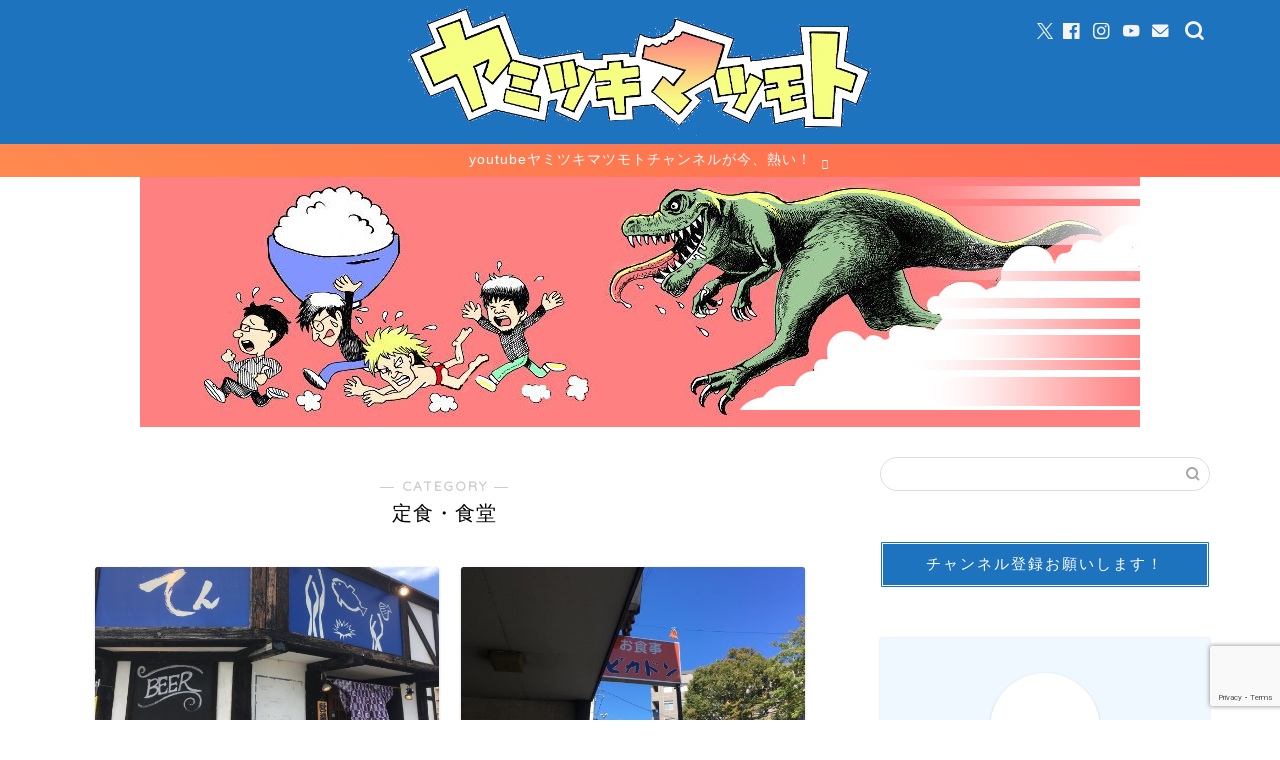

--- FILE ---
content_type: text/html; charset=UTF-8
request_url: https://yami2ki.com/category/%E5%9C%B0%E5%9F%9F%E6%83%85%E5%A0%B1/%E9%A3%9F%E3%81%B9%E6%AD%A9%E3%81%8D/teisyoku/page/4/
body_size: 24755
content:
<!DOCTYPE html>
<html lang="ja">
<head prefix="og: http://ogp.me/ns# fb: http://ogp.me/ns/fb# article: http://ogp.me/ns/article#">
<meta charset="utf-8">
<meta http-equiv="X-UA-Compatible" content="IE=edge">
<meta name="viewport" content="width=device-width, initial-scale=1">
<!-- ここからOGP -->
<meta property="og:type" content="blog">
<meta property="og:title" content="定食・食堂｜ヤミツキマツモト">
<meta property="og:url" content="https://yami2ki.com/category/%e5%9c%b0%e5%9f%9f%e6%83%85%e5%a0%b1/%e9%a3%9f%e3%81%b9%e6%ad%a9%e3%81%8d/teisyoku/">
<meta property="og:description" content="定食・食堂">
<meta property="og:image" content="http://yami2ki.com/wp-content/uploads/2018/09/IMG_1200.jpg">
<meta property="og:site_name" content="ヤミツキマツモト">
<meta property="fb:admins" content="">
<meta name="twitter:card" content="summary_large_image">
<meta name="twitter:site" content="@infoyami2ki">
<!-- ここまでOGP --> 

<meta name="description" itemprop="description" content="定食・食堂" >
<link rel="canonical" href="https://yami2ki.com/category/%e5%9c%b0%e5%9f%9f%e6%83%85%e5%a0%b1/%e9%a3%9f%e3%81%b9%e6%ad%a9%e3%81%8d/teisyoku/">
<title>定食・食堂 | ヤミツキマツモト - Part 4</title>
	<style>img:is([sizes="auto" i], [sizes^="auto," i]) { contain-intrinsic-size: 3000px 1500px }</style>
	
		<!-- All in One SEO 4.8.1.1 - aioseo.com -->
	<meta name="description" content="- Part 4" />
	<meta name="robots" content="noindex, nofollow, max-snippet:-1, max-image-preview:large, max-video-preview:-1" />
	<link rel="canonical" href="https://yami2ki.com/category/%e5%9c%b0%e5%9f%9f%e6%83%85%e5%a0%b1/%e9%a3%9f%e3%81%b9%e6%ad%a9%e3%81%8d/teisyoku/page/4/" />
	<link rel="prev" href="https://yami2ki.com/category/%E5%9C%B0%E5%9F%9F%E6%83%85%E5%A0%B1/%E9%A3%9F%E3%81%B9%E6%AD%A9%E3%81%8D/teisyoku/page/3/" />
	<link rel="next" href="https://yami2ki.com/category/%E5%9C%B0%E5%9F%9F%E6%83%85%E5%A0%B1/%E9%A3%9F%E3%81%B9%E6%AD%A9%E3%81%8D/teisyoku/page/5/" />
	<meta name="generator" content="All in One SEO (AIOSEO) 4.8.1.1" />
		<script type="application/ld+json" class="aioseo-schema">
			{"@context":"https:\/\/schema.org","@graph":[{"@type":"BreadcrumbList","@id":"https:\/\/yami2ki.com\/category\/%E5%9C%B0%E5%9F%9F%E6%83%85%E5%A0%B1\/%E9%A3%9F%E3%81%B9%E6%AD%A9%E3%81%8D\/teisyoku\/page\/4\/#breadcrumblist","itemListElement":[{"@type":"ListItem","@id":"https:\/\/yami2ki.com\/#listItem","position":1,"name":"\u5bb6","item":"https:\/\/yami2ki.com\/","nextItem":{"@type":"ListItem","@id":"https:\/\/yami2ki.com\/category\/%e5%9c%b0%e5%9f%9f%e6%83%85%e5%a0%b1\/#listItem","name":"\u5730\u57df\u60c5\u5831"}},{"@type":"ListItem","@id":"https:\/\/yami2ki.com\/category\/%e5%9c%b0%e5%9f%9f%e6%83%85%e5%a0%b1\/#listItem","position":2,"name":"\u5730\u57df\u60c5\u5831","item":"https:\/\/yami2ki.com\/category\/%e5%9c%b0%e5%9f%9f%e6%83%85%e5%a0%b1\/","nextItem":{"@type":"ListItem","@id":"https:\/\/yami2ki.com\/category\/%e5%9c%b0%e5%9f%9f%e6%83%85%e5%a0%b1\/%e9%a3%9f%e3%81%b9%e6%ad%a9%e3%81%8d\/#listItem","name":"\u98df\u3079\u6b69\u304d"},"previousItem":{"@type":"ListItem","@id":"https:\/\/yami2ki.com\/#listItem","name":"\u5bb6"}},{"@type":"ListItem","@id":"https:\/\/yami2ki.com\/category\/%e5%9c%b0%e5%9f%9f%e6%83%85%e5%a0%b1\/%e9%a3%9f%e3%81%b9%e6%ad%a9%e3%81%8d\/#listItem","position":3,"name":"\u98df\u3079\u6b69\u304d","item":"https:\/\/yami2ki.com\/category\/%e5%9c%b0%e5%9f%9f%e6%83%85%e5%a0%b1\/%e9%a3%9f%e3%81%b9%e6%ad%a9%e3%81%8d\/","nextItem":{"@type":"ListItem","@id":"https:\/\/yami2ki.com\/category\/%e5%9c%b0%e5%9f%9f%e6%83%85%e5%a0%b1\/%e9%a3%9f%e3%81%b9%e6%ad%a9%e3%81%8d\/teisyoku\/#listItem","name":"\u5b9a\u98df\u30fb\u98df\u5802"},"previousItem":{"@type":"ListItem","@id":"https:\/\/yami2ki.com\/category\/%e5%9c%b0%e5%9f%9f%e6%83%85%e5%a0%b1\/#listItem","name":"\u5730\u57df\u60c5\u5831"}},{"@type":"ListItem","@id":"https:\/\/yami2ki.com\/category\/%e5%9c%b0%e5%9f%9f%e6%83%85%e5%a0%b1\/%e9%a3%9f%e3%81%b9%e6%ad%a9%e3%81%8d\/teisyoku\/#listItem","position":4,"name":"\u5b9a\u98df\u30fb\u98df\u5802","previousItem":{"@type":"ListItem","@id":"https:\/\/yami2ki.com\/category\/%e5%9c%b0%e5%9f%9f%e6%83%85%e5%a0%b1\/%e9%a3%9f%e3%81%b9%e6%ad%a9%e3%81%8d\/#listItem","name":"\u98df\u3079\u6b69\u304d"}}]},{"@type":"CollectionPage","@id":"https:\/\/yami2ki.com\/category\/%E5%9C%B0%E5%9F%9F%E6%83%85%E5%A0%B1\/%E9%A3%9F%E3%81%B9%E6%AD%A9%E3%81%8D\/teisyoku\/page\/4\/#collectionpage","url":"https:\/\/yami2ki.com\/category\/%E5%9C%B0%E5%9F%9F%E6%83%85%E5%A0%B1\/%E9%A3%9F%E3%81%B9%E6%AD%A9%E3%81%8D\/teisyoku\/page\/4\/","name":"\u5b9a\u98df\u30fb\u98df\u5802 | \u30e4\u30df\u30c4\u30ad\u30de\u30c4\u30e2\u30c8 - Part 4","description":"- Part 4","inLanguage":"ja","isPartOf":{"@id":"https:\/\/yami2ki.com\/#website"},"breadcrumb":{"@id":"https:\/\/yami2ki.com\/category\/%E5%9C%B0%E5%9F%9F%E6%83%85%E5%A0%B1\/%E9%A3%9F%E3%81%B9%E6%AD%A9%E3%81%8D\/teisyoku\/page\/4\/#breadcrumblist"}},{"@type":"Organization","@id":"https:\/\/yami2ki.com\/#organization","name":"\u30e4\u30df\u30c4\u30ad\u30de\u30c4\u30e2\u30c8","description":"\u9577\u91ce\u770c\u3001\u4fe1\u5dde\u677e\u672c\u767a\uff01\u5730\u57df\u3068\u98df\u306e\u7dcf\u5408\u30a8\u30f3\u30bf\u30fc\u30c6\u30a4\u30e1\u30f3\u30c8\u30b5\u30a4\u30c8\uff01","url":"https:\/\/yami2ki.com\/"},{"@type":"WebSite","@id":"https:\/\/yami2ki.com\/#website","url":"https:\/\/yami2ki.com\/","name":"\u30e4\u30df\u30c4\u30ad\u30de\u30c4\u30e2\u30c8","description":"\u9577\u91ce\u770c\u3001\u4fe1\u5dde\u677e\u672c\u767a\uff01\u5730\u57df\u3068\u98df\u306e\u7dcf\u5408\u30a8\u30f3\u30bf\u30fc\u30c6\u30a4\u30e1\u30f3\u30c8\u30b5\u30a4\u30c8\uff01","inLanguage":"ja","publisher":{"@id":"https:\/\/yami2ki.com\/#organization"}}]}
		</script>
		<!-- All in One SEO -->

<link rel='dns-prefetch' href='//cdnjs.cloudflare.com' />
<link rel='dns-prefetch' href='//stats.wp.com' />
<link rel='dns-prefetch' href='//use.fontawesome.com' />
<link rel='dns-prefetch' href='//fonts.googleapis.com' />
<link rel='preconnect' href='//c0.wp.com' />
<link rel="alternate" type="application/rss+xml" title="ヤミツキマツモト &raquo; フィード" href="https://yami2ki.com/feed/" />
<link rel="alternate" type="application/rss+xml" title="ヤミツキマツモト &raquo; コメントフィード" href="https://yami2ki.com/comments/feed/" />
<link rel="alternate" type="application/rss+xml" title="ヤミツキマツモト &raquo; 定食・食堂 カテゴリーのフィード" href="https://yami2ki.com/category/%e5%9c%b0%e5%9f%9f%e6%83%85%e5%a0%b1/%e9%a3%9f%e3%81%b9%e6%ad%a9%e3%81%8d/teisyoku/feed/" />
<script type="text/javascript">
/* <![CDATA[ */
window._wpemojiSettings = {"baseUrl":"https:\/\/s.w.org\/images\/core\/emoji\/15.0.3\/72x72\/","ext":".png","svgUrl":"https:\/\/s.w.org\/images\/core\/emoji\/15.0.3\/svg\/","svgExt":".svg","source":{"concatemoji":"https:\/\/yami2ki.com\/wp-includes\/js\/wp-emoji-release.min.js?ver=6.7.4"}};
/*! This file is auto-generated */
!function(i,n){var o,s,e;function c(e){try{var t={supportTests:e,timestamp:(new Date).valueOf()};sessionStorage.setItem(o,JSON.stringify(t))}catch(e){}}function p(e,t,n){e.clearRect(0,0,e.canvas.width,e.canvas.height),e.fillText(t,0,0);var t=new Uint32Array(e.getImageData(0,0,e.canvas.width,e.canvas.height).data),r=(e.clearRect(0,0,e.canvas.width,e.canvas.height),e.fillText(n,0,0),new Uint32Array(e.getImageData(0,0,e.canvas.width,e.canvas.height).data));return t.every(function(e,t){return e===r[t]})}function u(e,t,n){switch(t){case"flag":return n(e,"\ud83c\udff3\ufe0f\u200d\u26a7\ufe0f","\ud83c\udff3\ufe0f\u200b\u26a7\ufe0f")?!1:!n(e,"\ud83c\uddfa\ud83c\uddf3","\ud83c\uddfa\u200b\ud83c\uddf3")&&!n(e,"\ud83c\udff4\udb40\udc67\udb40\udc62\udb40\udc65\udb40\udc6e\udb40\udc67\udb40\udc7f","\ud83c\udff4\u200b\udb40\udc67\u200b\udb40\udc62\u200b\udb40\udc65\u200b\udb40\udc6e\u200b\udb40\udc67\u200b\udb40\udc7f");case"emoji":return!n(e,"\ud83d\udc26\u200d\u2b1b","\ud83d\udc26\u200b\u2b1b")}return!1}function f(e,t,n){var r="undefined"!=typeof WorkerGlobalScope&&self instanceof WorkerGlobalScope?new OffscreenCanvas(300,150):i.createElement("canvas"),a=r.getContext("2d",{willReadFrequently:!0}),o=(a.textBaseline="top",a.font="600 32px Arial",{});return e.forEach(function(e){o[e]=t(a,e,n)}),o}function t(e){var t=i.createElement("script");t.src=e,t.defer=!0,i.head.appendChild(t)}"undefined"!=typeof Promise&&(o="wpEmojiSettingsSupports",s=["flag","emoji"],n.supports={everything:!0,everythingExceptFlag:!0},e=new Promise(function(e){i.addEventListener("DOMContentLoaded",e,{once:!0})}),new Promise(function(t){var n=function(){try{var e=JSON.parse(sessionStorage.getItem(o));if("object"==typeof e&&"number"==typeof e.timestamp&&(new Date).valueOf()<e.timestamp+604800&&"object"==typeof e.supportTests)return e.supportTests}catch(e){}return null}();if(!n){if("undefined"!=typeof Worker&&"undefined"!=typeof OffscreenCanvas&&"undefined"!=typeof URL&&URL.createObjectURL&&"undefined"!=typeof Blob)try{var e="postMessage("+f.toString()+"("+[JSON.stringify(s),u.toString(),p.toString()].join(",")+"));",r=new Blob([e],{type:"text/javascript"}),a=new Worker(URL.createObjectURL(r),{name:"wpTestEmojiSupports"});return void(a.onmessage=function(e){c(n=e.data),a.terminate(),t(n)})}catch(e){}c(n=f(s,u,p))}t(n)}).then(function(e){for(var t in e)n.supports[t]=e[t],n.supports.everything=n.supports.everything&&n.supports[t],"flag"!==t&&(n.supports.everythingExceptFlag=n.supports.everythingExceptFlag&&n.supports[t]);n.supports.everythingExceptFlag=n.supports.everythingExceptFlag&&!n.supports.flag,n.DOMReady=!1,n.readyCallback=function(){n.DOMReady=!0}}).then(function(){return e}).then(function(){var e;n.supports.everything||(n.readyCallback(),(e=n.source||{}).concatemoji?t(e.concatemoji):e.wpemoji&&e.twemoji&&(t(e.twemoji),t(e.wpemoji)))}))}((window,document),window._wpemojiSettings);
/* ]]> */
</script>
<style id='wp-emoji-styles-inline-css' type='text/css'>

	img.wp-smiley, img.emoji {
		display: inline !important;
		border: none !important;
		box-shadow: none !important;
		height: 1em !important;
		width: 1em !important;
		margin: 0 0.07em !important;
		vertical-align: -0.1em !important;
		background: none !important;
		padding: 0 !important;
	}
</style>
<link rel='stylesheet' id='wp-block-library-css' href='https://c0.wp.com/c/6.7.4/wp-includes/css/dist/block-library/style.min.css' type='text/css' media='all' />
<style id='rinkerg-gutenberg-rinker-style-inline-css' type='text/css'>
.wp-block-create-block-block{background-color:#21759b;color:#fff;padding:2px}

</style>
<link rel='stylesheet' id='mediaelement-css' href='https://c0.wp.com/c/6.7.4/wp-includes/js/mediaelement/mediaelementplayer-legacy.min.css' type='text/css' media='all' />
<link rel='stylesheet' id='wp-mediaelement-css' href='https://c0.wp.com/c/6.7.4/wp-includes/js/mediaelement/wp-mediaelement.min.css' type='text/css' media='all' />
<style id='jetpack-sharing-buttons-style-inline-css' type='text/css'>
.jetpack-sharing-buttons__services-list{display:flex;flex-direction:row;flex-wrap:wrap;gap:0;list-style-type:none;margin:5px;padding:0}.jetpack-sharing-buttons__services-list.has-small-icon-size{font-size:12px}.jetpack-sharing-buttons__services-list.has-normal-icon-size{font-size:16px}.jetpack-sharing-buttons__services-list.has-large-icon-size{font-size:24px}.jetpack-sharing-buttons__services-list.has-huge-icon-size{font-size:36px}@media print{.jetpack-sharing-buttons__services-list{display:none!important}}.editor-styles-wrapper .wp-block-jetpack-sharing-buttons{gap:0;padding-inline-start:0}ul.jetpack-sharing-buttons__services-list.has-background{padding:1.25em 2.375em}
</style>
<style id='classic-theme-styles-inline-css' type='text/css'>
/*! This file is auto-generated */
.wp-block-button__link{color:#fff;background-color:#32373c;border-radius:9999px;box-shadow:none;text-decoration:none;padding:calc(.667em + 2px) calc(1.333em + 2px);font-size:1.125em}.wp-block-file__button{background:#32373c;color:#fff;text-decoration:none}
</style>
<style id='global-styles-inline-css' type='text/css'>
:root{--wp--preset--aspect-ratio--square: 1;--wp--preset--aspect-ratio--4-3: 4/3;--wp--preset--aspect-ratio--3-4: 3/4;--wp--preset--aspect-ratio--3-2: 3/2;--wp--preset--aspect-ratio--2-3: 2/3;--wp--preset--aspect-ratio--16-9: 16/9;--wp--preset--aspect-ratio--9-16: 9/16;--wp--preset--color--black: #000000;--wp--preset--color--cyan-bluish-gray: #abb8c3;--wp--preset--color--white: #ffffff;--wp--preset--color--pale-pink: #f78da7;--wp--preset--color--vivid-red: #cf2e2e;--wp--preset--color--luminous-vivid-orange: #ff6900;--wp--preset--color--luminous-vivid-amber: #fcb900;--wp--preset--color--light-green-cyan: #7bdcb5;--wp--preset--color--vivid-green-cyan: #00d084;--wp--preset--color--pale-cyan-blue: #8ed1fc;--wp--preset--color--vivid-cyan-blue: #0693e3;--wp--preset--color--vivid-purple: #9b51e0;--wp--preset--gradient--vivid-cyan-blue-to-vivid-purple: linear-gradient(135deg,rgba(6,147,227,1) 0%,rgb(155,81,224) 100%);--wp--preset--gradient--light-green-cyan-to-vivid-green-cyan: linear-gradient(135deg,rgb(122,220,180) 0%,rgb(0,208,130) 100%);--wp--preset--gradient--luminous-vivid-amber-to-luminous-vivid-orange: linear-gradient(135deg,rgba(252,185,0,1) 0%,rgba(255,105,0,1) 100%);--wp--preset--gradient--luminous-vivid-orange-to-vivid-red: linear-gradient(135deg,rgba(255,105,0,1) 0%,rgb(207,46,46) 100%);--wp--preset--gradient--very-light-gray-to-cyan-bluish-gray: linear-gradient(135deg,rgb(238,238,238) 0%,rgb(169,184,195) 100%);--wp--preset--gradient--cool-to-warm-spectrum: linear-gradient(135deg,rgb(74,234,220) 0%,rgb(151,120,209) 20%,rgb(207,42,186) 40%,rgb(238,44,130) 60%,rgb(251,105,98) 80%,rgb(254,248,76) 100%);--wp--preset--gradient--blush-light-purple: linear-gradient(135deg,rgb(255,206,236) 0%,rgb(152,150,240) 100%);--wp--preset--gradient--blush-bordeaux: linear-gradient(135deg,rgb(254,205,165) 0%,rgb(254,45,45) 50%,rgb(107,0,62) 100%);--wp--preset--gradient--luminous-dusk: linear-gradient(135deg,rgb(255,203,112) 0%,rgb(199,81,192) 50%,rgb(65,88,208) 100%);--wp--preset--gradient--pale-ocean: linear-gradient(135deg,rgb(255,245,203) 0%,rgb(182,227,212) 50%,rgb(51,167,181) 100%);--wp--preset--gradient--electric-grass: linear-gradient(135deg,rgb(202,248,128) 0%,rgb(113,206,126) 100%);--wp--preset--gradient--midnight: linear-gradient(135deg,rgb(2,3,129) 0%,rgb(40,116,252) 100%);--wp--preset--font-size--small: 13px;--wp--preset--font-size--medium: 20px;--wp--preset--font-size--large: 36px;--wp--preset--font-size--x-large: 42px;--wp--preset--spacing--20: 0.44rem;--wp--preset--spacing--30: 0.67rem;--wp--preset--spacing--40: 1rem;--wp--preset--spacing--50: 1.5rem;--wp--preset--spacing--60: 2.25rem;--wp--preset--spacing--70: 3.38rem;--wp--preset--spacing--80: 5.06rem;--wp--preset--shadow--natural: 6px 6px 9px rgba(0, 0, 0, 0.2);--wp--preset--shadow--deep: 12px 12px 50px rgba(0, 0, 0, 0.4);--wp--preset--shadow--sharp: 6px 6px 0px rgba(0, 0, 0, 0.2);--wp--preset--shadow--outlined: 6px 6px 0px -3px rgba(255, 255, 255, 1), 6px 6px rgba(0, 0, 0, 1);--wp--preset--shadow--crisp: 6px 6px 0px rgba(0, 0, 0, 1);}:where(.is-layout-flex){gap: 0.5em;}:where(.is-layout-grid){gap: 0.5em;}body .is-layout-flex{display: flex;}.is-layout-flex{flex-wrap: wrap;align-items: center;}.is-layout-flex > :is(*, div){margin: 0;}body .is-layout-grid{display: grid;}.is-layout-grid > :is(*, div){margin: 0;}:where(.wp-block-columns.is-layout-flex){gap: 2em;}:where(.wp-block-columns.is-layout-grid){gap: 2em;}:where(.wp-block-post-template.is-layout-flex){gap: 1.25em;}:where(.wp-block-post-template.is-layout-grid){gap: 1.25em;}.has-black-color{color: var(--wp--preset--color--black) !important;}.has-cyan-bluish-gray-color{color: var(--wp--preset--color--cyan-bluish-gray) !important;}.has-white-color{color: var(--wp--preset--color--white) !important;}.has-pale-pink-color{color: var(--wp--preset--color--pale-pink) !important;}.has-vivid-red-color{color: var(--wp--preset--color--vivid-red) !important;}.has-luminous-vivid-orange-color{color: var(--wp--preset--color--luminous-vivid-orange) !important;}.has-luminous-vivid-amber-color{color: var(--wp--preset--color--luminous-vivid-amber) !important;}.has-light-green-cyan-color{color: var(--wp--preset--color--light-green-cyan) !important;}.has-vivid-green-cyan-color{color: var(--wp--preset--color--vivid-green-cyan) !important;}.has-pale-cyan-blue-color{color: var(--wp--preset--color--pale-cyan-blue) !important;}.has-vivid-cyan-blue-color{color: var(--wp--preset--color--vivid-cyan-blue) !important;}.has-vivid-purple-color{color: var(--wp--preset--color--vivid-purple) !important;}.has-black-background-color{background-color: var(--wp--preset--color--black) !important;}.has-cyan-bluish-gray-background-color{background-color: var(--wp--preset--color--cyan-bluish-gray) !important;}.has-white-background-color{background-color: var(--wp--preset--color--white) !important;}.has-pale-pink-background-color{background-color: var(--wp--preset--color--pale-pink) !important;}.has-vivid-red-background-color{background-color: var(--wp--preset--color--vivid-red) !important;}.has-luminous-vivid-orange-background-color{background-color: var(--wp--preset--color--luminous-vivid-orange) !important;}.has-luminous-vivid-amber-background-color{background-color: var(--wp--preset--color--luminous-vivid-amber) !important;}.has-light-green-cyan-background-color{background-color: var(--wp--preset--color--light-green-cyan) !important;}.has-vivid-green-cyan-background-color{background-color: var(--wp--preset--color--vivid-green-cyan) !important;}.has-pale-cyan-blue-background-color{background-color: var(--wp--preset--color--pale-cyan-blue) !important;}.has-vivid-cyan-blue-background-color{background-color: var(--wp--preset--color--vivid-cyan-blue) !important;}.has-vivid-purple-background-color{background-color: var(--wp--preset--color--vivid-purple) !important;}.has-black-border-color{border-color: var(--wp--preset--color--black) !important;}.has-cyan-bluish-gray-border-color{border-color: var(--wp--preset--color--cyan-bluish-gray) !important;}.has-white-border-color{border-color: var(--wp--preset--color--white) !important;}.has-pale-pink-border-color{border-color: var(--wp--preset--color--pale-pink) !important;}.has-vivid-red-border-color{border-color: var(--wp--preset--color--vivid-red) !important;}.has-luminous-vivid-orange-border-color{border-color: var(--wp--preset--color--luminous-vivid-orange) !important;}.has-luminous-vivid-amber-border-color{border-color: var(--wp--preset--color--luminous-vivid-amber) !important;}.has-light-green-cyan-border-color{border-color: var(--wp--preset--color--light-green-cyan) !important;}.has-vivid-green-cyan-border-color{border-color: var(--wp--preset--color--vivid-green-cyan) !important;}.has-pale-cyan-blue-border-color{border-color: var(--wp--preset--color--pale-cyan-blue) !important;}.has-vivid-cyan-blue-border-color{border-color: var(--wp--preset--color--vivid-cyan-blue) !important;}.has-vivid-purple-border-color{border-color: var(--wp--preset--color--vivid-purple) !important;}.has-vivid-cyan-blue-to-vivid-purple-gradient-background{background: var(--wp--preset--gradient--vivid-cyan-blue-to-vivid-purple) !important;}.has-light-green-cyan-to-vivid-green-cyan-gradient-background{background: var(--wp--preset--gradient--light-green-cyan-to-vivid-green-cyan) !important;}.has-luminous-vivid-amber-to-luminous-vivid-orange-gradient-background{background: var(--wp--preset--gradient--luminous-vivid-amber-to-luminous-vivid-orange) !important;}.has-luminous-vivid-orange-to-vivid-red-gradient-background{background: var(--wp--preset--gradient--luminous-vivid-orange-to-vivid-red) !important;}.has-very-light-gray-to-cyan-bluish-gray-gradient-background{background: var(--wp--preset--gradient--very-light-gray-to-cyan-bluish-gray) !important;}.has-cool-to-warm-spectrum-gradient-background{background: var(--wp--preset--gradient--cool-to-warm-spectrum) !important;}.has-blush-light-purple-gradient-background{background: var(--wp--preset--gradient--blush-light-purple) !important;}.has-blush-bordeaux-gradient-background{background: var(--wp--preset--gradient--blush-bordeaux) !important;}.has-luminous-dusk-gradient-background{background: var(--wp--preset--gradient--luminous-dusk) !important;}.has-pale-ocean-gradient-background{background: var(--wp--preset--gradient--pale-ocean) !important;}.has-electric-grass-gradient-background{background: var(--wp--preset--gradient--electric-grass) !important;}.has-midnight-gradient-background{background: var(--wp--preset--gradient--midnight) !important;}.has-small-font-size{font-size: var(--wp--preset--font-size--small) !important;}.has-medium-font-size{font-size: var(--wp--preset--font-size--medium) !important;}.has-large-font-size{font-size: var(--wp--preset--font-size--large) !important;}.has-x-large-font-size{font-size: var(--wp--preset--font-size--x-large) !important;}
:where(.wp-block-post-template.is-layout-flex){gap: 1.25em;}:where(.wp-block-post-template.is-layout-grid){gap: 1.25em;}
:where(.wp-block-columns.is-layout-flex){gap: 2em;}:where(.wp-block-columns.is-layout-grid){gap: 2em;}
:root :where(.wp-block-pullquote){font-size: 1.5em;line-height: 1.6;}
</style>
<link rel='stylesheet' id='bfb_fontawesome_stylesheet-css' href='https://use.fontawesome.com/releases/v5.12.1/css/all.css?ver=6.7.4' type='text/css' media='all' />
<link rel='stylesheet' id='bfb_font_Montserrat-css' href='https://fonts.googleapis.com/css?family=Montserrat&#038;display=swap&#038;ver=6.7.4' type='text/css' media='all' />
<link rel='stylesheet' id='contact-form-7-css' href='https://yami2ki.com/wp-content/plugins/contact-form-7/includes/css/styles.css?ver=6.0.5' type='text/css' media='all' />
<link rel='stylesheet' id='pz-linkcard-css-css' href='//yami2ki.com/wp-content/uploads/pz-linkcard/style/style.min.css?ver=2.5.6.4.2' type='text/css' media='all' />
<link rel='stylesheet' id='rss-antenna-style-css' href='https://yami2ki.com/wp-content/plugins/rss-antenna/rss-antenna.css?ver=2.2.0' type='text/css' media='all' />
<link rel='stylesheet' id='yyi_rinker_stylesheet-css' href='https://yami2ki.com/wp-content/plugins/yyi-rinker/css/style.css?v=1.11.1&#038;ver=6.7.4' type='text/css' media='all' />
<link rel='stylesheet' id='parent-style-css' href='https://yami2ki.com/wp-content/themes/jin/style.css?ver=6.7.4' type='text/css' media='all' />
<link rel='stylesheet' id='theme-style-css' href='https://yami2ki.com/wp-content/themes/jin-child/style.css?ver=6.7.4' type='text/css' media='all' />
<link rel='stylesheet' id='swiper-style-css' href='https://cdnjs.cloudflare.com/ajax/libs/Swiper/4.0.7/css/swiper.min.css?ver=6.7.4' type='text/css' media='all' />
<style id='akismet-widget-style-inline-css' type='text/css'>

			.a-stats {
				--akismet-color-mid-green: #357b49;
				--akismet-color-white: #fff;
				--akismet-color-light-grey: #f6f7f7;

				max-width: 350px;
				width: auto;
			}

			.a-stats * {
				all: unset;
				box-sizing: border-box;
			}

			.a-stats strong {
				font-weight: 600;
			}

			.a-stats a.a-stats__link,
			.a-stats a.a-stats__link:visited,
			.a-stats a.a-stats__link:active {
				background: var(--akismet-color-mid-green);
				border: none;
				box-shadow: none;
				border-radius: 8px;
				color: var(--akismet-color-white);
				cursor: pointer;
				display: block;
				font-family: -apple-system, BlinkMacSystemFont, 'Segoe UI', 'Roboto', 'Oxygen-Sans', 'Ubuntu', 'Cantarell', 'Helvetica Neue', sans-serif;
				font-weight: 500;
				padding: 12px;
				text-align: center;
				text-decoration: none;
				transition: all 0.2s ease;
			}

			/* Extra specificity to deal with TwentyTwentyOne focus style */
			.widget .a-stats a.a-stats__link:focus {
				background: var(--akismet-color-mid-green);
				color: var(--akismet-color-white);
				text-decoration: none;
			}

			.a-stats a.a-stats__link:hover {
				filter: brightness(110%);
				box-shadow: 0 4px 12px rgba(0, 0, 0, 0.06), 0 0 2px rgba(0, 0, 0, 0.16);
			}

			.a-stats .count {
				color: var(--akismet-color-white);
				display: block;
				font-size: 1.5em;
				line-height: 1.4;
				padding: 0 13px;
				white-space: nowrap;
			}
		
</style>
<link rel='stylesheet' id='tablepress-default-css' href='https://yami2ki.com/wp-content/plugins/tablepress/css/build/default.css?ver=3.1.1' type='text/css' media='all' />
<link rel='stylesheet' id='aurora-heatmap-css' href='https://yami2ki.com/wp-content/plugins/aurora-heatmap/style.css?ver=1.7.0' type='text/css' media='all' />
<link rel='stylesheet' id='carat-css' href='https://yami2ki.com/wp-content/plugins/carat/css/style_carat.css?ver=6.7.4' type='text/css' media='all' />
<script type="text/javascript" src="https://c0.wp.com/c/6.7.4/wp-includes/js/jquery/jquery.min.js" id="jquery-core-js"></script>
<script type="text/javascript" src="https://c0.wp.com/c/6.7.4/wp-includes/js/jquery/jquery-migrate.min.js" id="jquery-migrate-js"></script>
<script type="text/javascript" id="aurora-heatmap-js-extra">
/* <![CDATA[ */
var aurora_heatmap = {"_mode":"reporter","ajax_url":"https:\/\/yami2ki.com\/wp-admin\/admin-ajax.php","action":"aurora_heatmap","reports":"click_pc,click_mobile","debug":"0","ajax_delay_time":"3000","ajax_interval":"10","ajax_bulk":null};
/* ]]> */
</script>
<script type="text/javascript" src="https://yami2ki.com/wp-content/plugins/aurora-heatmap/js/aurora-heatmap.min.js?ver=1.7.0" id="aurora-heatmap-js"></script>
<link rel="https://api.w.org/" href="https://yami2ki.com/wp-json/" /><link rel="alternate" title="JSON" type="application/json" href="https://yami2ki.com/wp-json/wp/v2/categories/8" /><!-- Favicon Rotator -->
<link rel="apple-touch-icon-precomposed" href="https://yami2ki.com/wp-content/uploads/2015/11/freefont_logo_saknanoyurei-31.png" />
<!-- End Favicon Rotator -->
<script type="text/javascript" language="javascript">    var vc_pid = "";</script><script type="text/javascript" src="//aml.valuecommerce.com/vcdal.js" async></script>	<style>img#wpstats{display:none}</style>
		<style>
.yyi-rinker-images {
    display: flex;
    justify-content: center;
    align-items: center;
    position: relative;

}
div.yyi-rinker-image img.yyi-rinker-main-img.hidden {
    display: none;
}

.yyi-rinker-images-arrow {
    cursor: pointer;
    position: absolute;
    top: 50%;
    display: block;
    margin-top: -11px;
    opacity: 0.6;
    width: 22px;
}

.yyi-rinker-images-arrow-left{
    left: -10px;
}
.yyi-rinker-images-arrow-right{
    right: -10px;
}

.yyi-rinker-images-arrow-left.hidden {
    display: none;
}

.yyi-rinker-images-arrow-right.hidden {
    display: none;
}
div.yyi-rinker-contents.yyi-rinker-design-tate  div.yyi-rinker-box{
    flex-direction: column;
}

div.yyi-rinker-contents.yyi-rinker-design-slim div.yyi-rinker-box .yyi-rinker-links {
    flex-direction: column;
}

div.yyi-rinker-contents.yyi-rinker-design-slim div.yyi-rinker-info {
    width: 100%;
}

div.yyi-rinker-contents.yyi-rinker-design-slim .yyi-rinker-title {
    text-align: center;
}

div.yyi-rinker-contents.yyi-rinker-design-slim .yyi-rinker-links {
    text-align: center;
}
div.yyi-rinker-contents.yyi-rinker-design-slim .yyi-rinker-image {
    margin: auto;
}

div.yyi-rinker-contents.yyi-rinker-design-slim div.yyi-rinker-info ul.yyi-rinker-links li {
	align-self: stretch;
}
div.yyi-rinker-contents.yyi-rinker-design-slim div.yyi-rinker-box div.yyi-rinker-info {
	padding: 0;
}
div.yyi-rinker-contents.yyi-rinker-design-slim div.yyi-rinker-box {
	flex-direction: column;
	padding: 14px 5px 0;
}

.yyi-rinker-design-slim div.yyi-rinker-box div.yyi-rinker-info {
	text-align: center;
}

.yyi-rinker-design-slim div.price-box span.price {
	display: block;
}

div.yyi-rinker-contents.yyi-rinker-design-slim div.yyi-rinker-info div.yyi-rinker-title a{
	font-size:16px;
}

div.yyi-rinker-contents.yyi-rinker-design-slim ul.yyi-rinker-links li.amazonkindlelink:before,  div.yyi-rinker-contents.yyi-rinker-design-slim ul.yyi-rinker-links li.amazonlink:before,  div.yyi-rinker-contents.yyi-rinker-design-slim ul.yyi-rinker-links li.rakutenlink:before, div.yyi-rinker-contents.yyi-rinker-design-slim ul.yyi-rinker-links li.yahoolink:before, div.yyi-rinker-contents.yyi-rinker-design-slim ul.yyi-rinker-links li.mercarilink:before {
	font-size:12px;
}

div.yyi-rinker-contents.yyi-rinker-design-slim ul.yyi-rinker-links li a {
	font-size: 13px;
}
.entry-content ul.yyi-rinker-links li {
	padding: 0;
}

div.yyi-rinker-contents .yyi-rinker-attention.attention_desing_right_ribbon {
    width: 89px;
    height: 91px;
    position: absolute;
    top: -1px;
    right: -1px;
    left: auto;
    overflow: hidden;
}

div.yyi-rinker-contents .yyi-rinker-attention.attention_desing_right_ribbon span {
    display: inline-block;
    width: 146px;
    position: absolute;
    padding: 4px 0;
    left: -13px;
    top: 12px;
    text-align: center;
    font-size: 12px;
    line-height: 24px;
    -webkit-transform: rotate(45deg);
    transform: rotate(45deg);
    box-shadow: 0 1px 3px rgba(0, 0, 0, 0.2);
}

div.yyi-rinker-contents .yyi-rinker-attention.attention_desing_right_ribbon {
    background: none;
}
.yyi-rinker-attention.attention_desing_right_ribbon .yyi-rinker-attention-after,
.yyi-rinker-attention.attention_desing_right_ribbon .yyi-rinker-attention-before{
display:none;
}
div.yyi-rinker-use-right_ribbon div.yyi-rinker-title {
    margin-right: 2rem;
}

				</style>	<style type="text/css">
		#wrapper {
			background-color: #fff;
			background-image: url();
					}

		.related-entry-headline-text span:before,
		#comment-title span:before,
		#reply-title span:before {
			background-color: #1e73be;
			border-color: #1e73be !important;
		}

		#breadcrumb:after,
		#page-top a {
			background-color: #ffffff;
		}

		#footer-widget-area {
			background-color: #ffffff;
			border: none !important;
		}

		.footer-inner a #copyright,
		#copyright-center {
			border-color: taransparent !important;
			color: #000000 !important;
		}

		.page-top-footer a {
			color: #ffffff !important;
		}

		#breadcrumb ul li,
		#breadcrumb ul li a {
			color: #ffffff !important;
		}

		body,
		a,
		a:link,
		a:visited,
		.my-profile,
		.widgettitle,
		.tabBtn-mag label {
			color: #000000;
		}

		a:hover {
			color: #008db7;
		}

		.widget_nav_menu ul>li>a:before,
		.widget_categories ul>li>a:before,
		.widget_pages ul>li>a:before,
		.widget_recent_entries ul>li>a:before,
		.widget_archive ul>li>a:before,
		.widget_archive form:after,
		.widget_categories form:after,
		.widget_nav_menu ul>li>ul.sub-menu>li>a:before,
		.widget_categories ul>li>.children>li>a:before,
		.widget_pages ul>li>.children>li>a:before,
		.widget_nav_menu ul>li>ul.sub-menu>li>ul.sub-menu li>a:before,
		.widget_categories ul>li>.children>li>.children li>a:before,
		.widget_pages ul>li>.children>li>.children li>a:before {
			color: #1e73be;
		}

		.widget_nav_menu ul .sub-menu .sub-menu li a:before {
			background-color: #000000 !important;
		}
		.d--labeling-act-border{
			border-color: rgba(0,0,0,0.18);
		}
		.c--labeling-act.d--labeling-act-solid{
			background-color: rgba(0,0,0,0.06);
		}
		.a--labeling-act{
			color: rgba(0,0,0,0.6);
		}
		.a--labeling-small-act span{
			background-color: rgba(0,0,0,0.21);
		}
		.c--labeling-act.d--labeling-act-strong{
			background-color: rgba(0,0,0,0.045);
		}
		.d--labeling-act-strong .a--labeling-act{
			color: rgba(0,0,0,0.75);
		}


		footer .footer-widget,
		footer .footer-widget a,
		footer .footer-widget ul li,
		.footer-widget.widget_nav_menu ul>li>a:before,
		.footer-widget.widget_categories ul>li>a:before,
		.footer-widget.widget_recent_entries ul>li>a:before,
		.footer-widget.widget_pages ul>li>a:before,
		.footer-widget.widget_archive ul>li>a:before,
		footer .widget_tag_cloud .tagcloud a:before {
			color: #000000 !important;
			border-color: #000000 !important;
		}

		footer .footer-widget .widgettitle {
			color: #000000 !important;
			border-color: #ffcd44 !important;
		}

		footer .widget_nav_menu ul .children .children li a:before,
		footer .widget_categories ul .children .children li a:before,
		footer .widget_nav_menu ul .sub-menu .sub-menu li a:before {
			background-color: #000000 !important;
		}

		#drawernav a:hover,
		.post-list-title,
		#prev-next p,
		#toc_container .toc_list li a {
			color: #000000 !important;
		}

		#header-box {
			background-color: #1e73be;
		}

		@media (min-width: 768px) {
			.top-image-meta {
				margin-top: calc(0px - 30px);
			}
		}

		@media (min-width: 1200px) {
			.top-image-meta {
				margin-top: calc(0px);
			}
		}

		.pickup-contents:before {
			background-color: #1e73be !important;
		}

		.main-image-text {
			color: #555;
		}

		.main-image-text-sub {
			color: #555;
		}

		@media (min-width: 481px) {
			#site-info {
				padding-top: 5px !important;
				padding-bottom: 5px !important;
			}
		}

		#site-info span a {
			color: #f4f4f4 !important;
		}

		#headmenu .headsns .line a svg {
			fill: #f4f4f4 !important;
		}

		#headmenu .headsns a,
		#headmenu {
			color: #f4f4f4 !important;
			border-color: #f4f4f4 !important;
		}

		.profile-follow .line-sns a svg {
			fill: #1e73be !important;
		}

		.profile-follow .line-sns a:hover svg {
			fill: #ffcd44 !important;
		}

		.profile-follow a {
			color: #1e73be !important;
			border-color: #1e73be !important;
		}

		.profile-follow a:hover,
		#headmenu .headsns a:hover {
			color: #ffcd44 !important;
			border-color: #ffcd44 !important;
		}

		.search-box:hover {
			color: #ffcd44 !important;
			border-color: #ffcd44 !important;
		}

		#header #headmenu .headsns .line a:hover svg {
			fill: #ffcd44 !important;
		}

		.cps-icon-bar,
		#navtoggle:checked+.sp-menu-open .cps-icon-bar {
			background-color: #f4f4f4;
		}

		#nav-container {
			background-color: #1e73be;
		}

		.menu-box .menu-item svg {
			fill: #f4f4f4;
		}

		#drawernav ul.menu-box>li>a,
		#drawernav2 ul.menu-box>li>a,
		#drawernav3 ul.menu-box>li>a,
		#drawernav4 ul.menu-box>li>a,
		#drawernav5 ul.menu-box>li>a,
		#drawernav ul.menu-box>li.menu-item-has-children:after,
		#drawernav2 ul.menu-box>li.menu-item-has-children:after,
		#drawernav3 ul.menu-box>li.menu-item-has-children:after,
		#drawernav4 ul.menu-box>li.menu-item-has-children:after,
		#drawernav5 ul.menu-box>li.menu-item-has-children:after {
			color: #f4f4f4 !important;
		}

		#drawernav ul.menu-box li a,
		#drawernav2 ul.menu-box li a,
		#drawernav3 ul.menu-box li a,
		#drawernav4 ul.menu-box li a,
		#drawernav5 ul.menu-box li a {
			font-size: 14px !important;
		}

		#drawernav3 ul.menu-box>li {
			color: #000000 !important;
		}

		#drawernav4 .menu-box>.menu-item>a:after,
		#drawernav3 .menu-box>.menu-item>a:after,
		#drawernav .menu-box>.menu-item>a:after {
			background-color: #f4f4f4 !important;
		}

		#drawernav2 .menu-box>.menu-item:hover,
		#drawernav5 .menu-box>.menu-item:hover {
			border-top-color: #1e73be !important;
		}

		.cps-info-bar a {
			background-color: #ffcd44 !important;
		}

		@media (min-width: 768px) {
			.post-list-mag .post-list-item:not(:nth-child(2n)) {
				margin-right: 2.6%;
			}
		}

		@media (min-width: 768px) {

			#tab-1:checked~.tabBtn-mag li [for="tab-1"]:after,
			#tab-2:checked~.tabBtn-mag li [for="tab-2"]:after,
			#tab-3:checked~.tabBtn-mag li [for="tab-3"]:after,
			#tab-4:checked~.tabBtn-mag li [for="tab-4"]:after {
				border-top-color: #1e73be !important;
			}

			.tabBtn-mag label {
				border-bottom-color: #1e73be !important;
			}
		}

		#tab-1:checked~.tabBtn-mag li [for="tab-1"],
		#tab-2:checked~.tabBtn-mag li [for="tab-2"],
		#tab-3:checked~.tabBtn-mag li [for="tab-3"],
		#tab-4:checked~.tabBtn-mag li [for="tab-4"],
		#prev-next a.next:after,
		#prev-next a.prev:after,
		.more-cat-button a:hover span:before {
			background-color: #1e73be !important;
		}


		.swiper-slide .post-list-cat,
		.post-list-mag .post-list-cat,
		.post-list-mag3col .post-list-cat,
		.post-list-mag-sp1col .post-list-cat,
		.swiper-pagination-bullet-active,
		.pickup-cat,
		.post-list .post-list-cat,
		#breadcrumb .bcHome a:hover span:before,
		.popular-item:nth-child(1) .pop-num,
		.popular-item:nth-child(2) .pop-num,
		.popular-item:nth-child(3) .pop-num {
			background-color: #ffcd44 !important;
		}

		.sidebar-btn a,
		.profile-sns-menu {
			background-color: #ffcd44 !important;
		}

		.sp-sns-menu a,
		.pickup-contents-box a:hover .pickup-title {
			border-color: #1e73be !important;
			color: #1e73be !important;
		}

		.pickup-image:after {
			display: none;
		}

		.pro-line svg {
			fill: #1e73be !important;
		}

		.cps-post-cat a,
		.meta-cat,
		.popular-cat {
			background-color: #ffcd44 !important;
			border-color: #ffcd44 !important;
		}

		.tagicon,
		.tag-box a,
		#toc_container .toc_list>li,
		#toc_container .toc_title {
			color: #1e73be !important;
		}

		.widget_tag_cloud a::before {
			color: #000000 !important;
		}

		.tag-box a,
		#toc_container:before {
			border-color: #1e73be !important;
		}

		.cps-post-cat a:hover {
			color: #008db7 !important;
		}

		.pagination li:not([class*="current"]) a:hover,
		.widget_tag_cloud a:hover {
			background-color: #1e73be !important;
		}

		.pagination li:not([class*="current"]) a:hover {
			opacity: 0.5 !important;
		}

		.pagination li.current a {
			background-color: #1e73be !important;
			border-color: #1e73be !important;
		}

		.nextpage a:hover span {
			color: #1e73be !important;
			border-color: #1e73be !important;
		}

		.cta-content:before {
			background-color: #9bc1e8 !important;
		}

		.cta-text,
		.info-title {
			color: #fff !important;
		}

		#footer-widget-area.footer_style1 .widgettitle {
			border-color: #ffcd44 !important;
		}

		.sidebar_style1 .widgettitle,
		.sidebar_style5 .widgettitle {
			border-color: #1e73be !important;
		}

		.sidebar_style2 .widgettitle,
		.sidebar_style4 .widgettitle,
		.sidebar_style6 .widgettitle,
		#home-bottom-widget .widgettitle,
		#home-top-widget .widgettitle,
		#post-bottom-widget .widgettitle,
		#post-top-widget .widgettitle {
			background-color: #1e73be !important;
		}

		#home-bottom-widget .widget_search .search-box input[type="submit"],
		#home-top-widget .widget_search .search-box input[type="submit"],
		#post-bottom-widget .widget_search .search-box input[type="submit"],
		#post-top-widget .widget_search .search-box input[type="submit"] {
			background-color: #ffcd44 !important;
		}

		.tn-logo-size {
			font-size: 40% !important;
		}

		@media (min-width: 481px) {
			.tn-logo-size img {
				width: calc(40%*0.5) !important;
			}
		}

		@media (min-width: 768px) {
			.tn-logo-size img {
				width: calc(40%*2.2) !important;
			}
		}

		@media (min-width: 1200px) {
			.tn-logo-size img {
				width: 40% !important;
			}
		}

		.sp-logo-size {
			font-size: 60% !important;
		}

		.sp-logo-size img {
			width: 60% !important;
		}

		.cps-post-main ul>li:before,
		.cps-post-main ol>li:before {
			background-color: #ffcd44 !important;
		}

		.profile-card .profile-title {
			background-color: #1e73be !important;
		}

		.profile-card {
			border-color: #1e73be !important;
		}

		.cps-post-main a {
			color: #008db7;
		}

		.cps-post-main .marker {
			background: -webkit-linear-gradient(transparent 60%, #ffcf87 0%);
			background: linear-gradient(transparent 60%, #ffcf87 0%);
		}

		.cps-post-main .marker2 {
			background: -webkit-linear-gradient(transparent 60%, #81d742 0%);
			background: linear-gradient(transparent 60%, #81d742 0%);
		}

		.cps-post-main .jic-sc {
			color: #e9546b;
		}


		.simple-box1 {
			border-color: #ef9b9b !important;
		}

		.simple-box2 {
			border-color: #f2bf7d !important;
		}

		.simple-box3 {
			border-color: #b5e28a !important;
		}

		.simple-box4 {
			border-color: #7badd8 !important;
		}

		.simple-box4:before {
			background-color: #7badd8;
		}

		.simple-box5 {
			border-color: #e896c7 !important;
		}

		.simple-box5:before {
			background-color: #e896c7;
		}

		.simple-box6 {
			background-color: #fffdef !important;
		}

		.simple-box7 {
			border-color: #def1f9 !important;
		}

		.simple-box7:before {
			background-color: #def1f9 !important;
		}

		.simple-box8 {
			border-color: #96ddc1 !important;
		}

		.simple-box8:before {
			background-color: #96ddc1 !important;
		}

		.simple-box9:before {
			background-color: #e1c0e8 !important;
		}

		.simple-box9:after {
			border-color: #e1c0e8 #e1c0e8 #fff #fff !important;
		}

		.kaisetsu-box1:before,
		.kaisetsu-box1-title {
			background-color: #ffb49e !important;
		}

		.kaisetsu-box2 {
			border-color: #89c2f4 !important;
		}

		.kaisetsu-box2-title {
			background-color: #89c2f4 !important;
		}

		.kaisetsu-box4 {
			border-color: #ea91a9 !important;
		}

		.kaisetsu-box4-title {
			background-color: #ea91a9 !important;
		}

		.kaisetsu-box5:before {
			background-color: #57b3ba !important;
		}

		.kaisetsu-box5-title {
			background-color: #57b3ba !important;
		}

		.concept-box1 {
			border-color: #85db8f !important;
		}

		.concept-box1:after {
			background-color: #85db8f !important;
		}

		.concept-box1:before {
			content: "ポイント" !important;
			color: #85db8f !important;
		}

		.concept-box2 {
			border-color: #f7cf6a !important;
		}

		.concept-box2:after {
			background-color: #f7cf6a !important;
		}

		.concept-box2:before {
			content: "注意点" !important;
			color: #f7cf6a !important;
		}

		.concept-box3 {
			border-color: #86cee8 !important;
		}

		.concept-box3:after {
			background-color: #86cee8 !important;
		}

		.concept-box3:before {
			content: "良い例" !important;
			color: #86cee8 !important;
		}

		.concept-box4 {
			border-color: #ed8989 !important;
		}

		.concept-box4:after {
			background-color: #ed8989 !important;
		}

		.concept-box4:before {
			content: "悪い例" !important;
			color: #ed8989 !important;
		}

		.concept-box5 {
			border-color: #8224e3 !important;
		}

		.concept-box5:after {
			background-color: #8224e3 !important;
		}

		.concept-box5:before {
			content: "参考" !important;
			color: #8224e3 !important;
		}

		.concept-box6 {
			border-color: #8eaced !important;
		}

		.concept-box6:after {
			background-color: #8eaced !important;
		}

		.concept-box6:before {
			content: "メモ" !important;
			color: #8eaced !important;
		}

		.innerlink-box1,
		.blog-card {
			border-color: #73bc9b !important;
		}

		.innerlink-box1-title {
			background-color: #73bc9b !important;
			border-color: #73bc9b !important;
		}

		.innerlink-box1:before,
		.blog-card-hl-box {
			background-color: #73bc9b !important;
		}

		.concept-box1:before,
		.concept-box2:before,
		.concept-box3:before,
		.concept-box4:before,
		.concept-box5:before,
		.concept-box6:before {
			background-color: #fff;
			background-image: url();
		}

		.concept-box1:after,
		.concept-box2:after,
		.concept-box3:after,
		.concept-box4:after,
		.concept-box5:after,
		.concept-box6:after {
			border-color: #fff;
			border-image: url() 27 23 / 50px 30px / 1rem round space0 / 5px 5px;
		}

		.jin-ac-box01-title::after {
			color: #1e73be;
		}

		.color-button01 a,
		.color-button01 a:hover,
		.color-button01:before {
			background-color: #008db7 !important;
		}

		.top-image-btn-color a,
		.top-image-btn-color a:hover,
		.top-image-btn-color:before {
			background-color: #ffcd44 !important;
		}

		.color-button02 a,
		.color-button02 a:hover,
		.color-button02:before {
			background-color: #d9333f !important;
		}

		.color-button01-big a,
		.color-button01-big a:hover,
		.color-button01-big:before {
			background-color: #3296d1 !important;
		}

		.color-button01-big a,
		.color-button01-big:before {
			border-radius: 5px !important;
		}

		.color-button01-big a {
			padding-top: 20px !important;
			padding-bottom: 20px !important;
		}

		.color-button02-big a,
		.color-button02-big a:hover,
		.color-button02-big:before {
			background-color: #83d159 !important;
		}

		.color-button02-big a,
		.color-button02-big:before {
			border-radius: 5px !important;
		}

		.color-button02-big a {
			padding-top: 20px !important;
			padding-bottom: 20px !important;
		}

		.color-button01-big {
			width: 75% !important;
		}

		.color-button02-big {
			width: 75% !important;
		}

		.top-image-btn-color:before,
		.color-button01:before,
		.color-button02:before,
		.color-button01-big:before,
		.color-button02-big:before {
			bottom: -1px;
			left: -1px;
			width: 100%;
			height: 100%;
			border-radius: 6px;
			box-shadow: 0px 1px 5px 0px rgba(0, 0, 0, 0.25);
			-webkit-transition: all .4s;
			transition: all .4s;
		}

		.top-image-btn-color a:hover,
		.color-button01 a:hover,
		.color-button02 a:hover,
		.color-button01-big a:hover,
		.color-button02-big a:hover {
			-webkit-transform: translateY(2px);
			transform: translateY(2px);
			-webkit-filter: brightness(0.95);
			filter: brightness(0.95);
		}

		.top-image-btn-color:hover:before,
		.color-button01:hover:before,
		.color-button02:hover:before,
		.color-button01-big:hover:before,
		.color-button02-big:hover:before {
			-webkit-transform: translateY(2px);
			transform: translateY(2px);
			box-shadow: none !important;
		}

		.h2-style01 h2,
		.h2-style02 h2:before,
		.h2-style03 h2,
		.h2-style04 h2:before,
		.h2-style05 h2,
		.h2-style07 h2:before,
		.h2-style07 h2:after,
		.h3-style03 h3:before,
		.h3-style02 h3:before,
		.h3-style05 h3:before,
		.h3-style07 h3:before,
		.h2-style08 h2:after,
		.h2-style10 h2:before,
		.h2-style10 h2:after,
		.h3-style02 h3:after,
		.h4-style02 h4:before {
			background-color: #1e73be !important;
		}

		.h3-style01 h3,
		.h3-style04 h3,
		.h3-style05 h3,
		.h3-style06 h3,
		.h4-style01 h4,
		.h2-style02 h2,
		.h2-style08 h2,
		.h2-style08 h2:before,
		.h2-style09 h2,
		.h4-style03 h4 {
			border-color: #1e73be !important;
		}

		.h2-style05 h2:before {
			border-top-color: #1e73be !important;
		}

		.h2-style06 h2:before,
		.sidebar_style3 .widgettitle:after {
			background-image: linear-gradient(-45deg,
					transparent 25%,
					#1e73be 25%,
					#1e73be 50%,
					transparent 50%,
					transparent 75%,
					#1e73be 75%,
					#1e73be);
		}

		.jin-h2-icons.h2-style02 h2 .jic:before,
		.jin-h2-icons.h2-style04 h2 .jic:before,
		.jin-h2-icons.h2-style06 h2 .jic:before,
		.jin-h2-icons.h2-style07 h2 .jic:before,
		.jin-h2-icons.h2-style08 h2 .jic:before,
		.jin-h2-icons.h2-style09 h2 .jic:before,
		.jin-h2-icons.h2-style10 h2 .jic:before,
		.jin-h3-icons.h3-style01 h3 .jic:before,
		.jin-h3-icons.h3-style02 h3 .jic:before,
		.jin-h3-icons.h3-style03 h3 .jic:before,
		.jin-h3-icons.h3-style04 h3 .jic:before,
		.jin-h3-icons.h3-style05 h3 .jic:before,
		.jin-h3-icons.h3-style06 h3 .jic:before,
		.jin-h3-icons.h3-style07 h3 .jic:before,
		.jin-h4-icons.h4-style01 h4 .jic:before,
		.jin-h4-icons.h4-style02 h4 .jic:before,
		.jin-h4-icons.h4-style03 h4 .jic:before,
		.jin-h4-icons.h4-style04 h4 .jic:before {
			color: #1e73be;
		}

		@media all and (-ms-high-contrast:none) {

			*::-ms-backdrop,
			.color-button01:before,
			.color-button02:before,
			.color-button01-big:before,
			.color-button02-big:before {
				background-color: #595857 !important;
			}
		}

		.jin-lp-h2 h2,
		.jin-lp-h2 h2 {
			background-color: transparent !important;
			border-color: transparent !important;
			color: #000000 !important;
		}

		.jincolumn-h3style2 {
			border-color: #1e73be !important;
		}

		.jinlph2-style1 h2:first-letter {
			color: #1e73be !important;
		}

		.jinlph2-style2 h2,
		.jinlph2-style3 h2 {
			border-color: #1e73be !important;
		}

		.jin-photo-title .jin-fusen1-down,
		.jin-photo-title .jin-fusen1-even,
		.jin-photo-title .jin-fusen1-up {
			border-left-color: #1e73be;
		}

		.jin-photo-title .jin-fusen2,
		.jin-photo-title .jin-fusen3 {
			background-color: #1e73be;
		}

		.jin-photo-title .jin-fusen2:before,
		.jin-photo-title .jin-fusen3:before {
			border-top-color: #1e73be;
		}

		.has-huge-font-size {
			font-size: 42px !important;
		}

		.has-large-font-size {
			font-size: 36px !important;
		}

		.has-medium-font-size {
			font-size: 20px !important;
		}

		.has-normal-font-size {
			font-size: 16px !important;
		}

		.has-small-font-size {
			font-size: 13px !important;
		}
	</style>
<link rel="prev" href="https://yami2ki.com/category/%E5%9C%B0%E5%9F%9F%E6%83%85%E5%A0%B1/%E9%A3%9F%E3%81%B9%E6%AD%A9%E3%81%8D/teisyoku/page/3/" />
<link rel="next" href="https://yami2ki.com/category/%E5%9C%B0%E5%9F%9F%E6%83%85%E5%A0%B1/%E9%A3%9F%E3%81%B9%E6%AD%A9%E3%81%8D/teisyoku/page/5/" />
<style type="text/css">.broken_link, a.broken_link {
	text-decoration: line-through;
}</style>    <style type="text/css">

        /*<!-- CARAT専用ボックスデザイン  -->*/
        .cat_kaisetsu01{
            border-color:#ffb6c1!important;
        }
        .cat_kaisetsu_box{
            background-color: #ffb6c1!important; 
        }
        .cat_kaisetsu_box::after{
            border-top:9px solid #ffb6c1!important;
        }
        .cat_maru01{
            border-color: #a8dba8!important;
        }
        .cat_maru_box span{
            background-color: #a8dba8!important;
        }
        .cat_dot01{
            background-color: #ffd4da!important;
        }
        .cat_stitch01{
            background-color:#ffbc61!important;
            box-shadow:0 0 0 8px #ffbc61!important;
        }
        .cat_fusen01{
            border-color: #ffb6c1!important;
        }
        .cat_fusen01 .cat_fusen_box{
            border-left: 20px solid #ffb6c1!important;
        }
        .cat_fusen02{
            border: 2px solid #ffb6c1!important;
        }

        #post-bottom-widget .carat_item_links .widgettitle:after,
        #post-top-widget .carat_item_links .widgettitle:after,
        #home-top-widget .carat_item_links .widgettitle:after,
        #home-bottom-widget .carat_item_links .widgettitle:after{
            background-color: #1e73be;
        }
        .cat_icon_box span{
            background-color: #1e73be;
        }
        .cat_icon01 .cat_icon_box{
            color: #1e73be;
        }
        .sidebar_style1 .widgettitle,
        .sidebar_style5 .widgettitle{
            border-color: #1e73be!important;
        }
        .sidebar_style2 .widgettitle,
        .sidebar_style4 .widgettitle,
        .sidebar_style6 .widgettitle{
            background-color: #1e73be!important;
        }
        .sidebar_style7 .widgettitle{
            background-color: #fff!important;
            border-color: #1e73be!important;
        }
        .sidebar_style7 .widgettitle::before,
        .sidebar_style7 .widgettitle::after{
            border-color: #1e73be!important;
        }
        .sidebar_style8 .widgettitle{
            background-color: #fff!important;
            border-color: #1e73be!important;
        }
        .sidebar_style8 .widgettitle::before,
        .sidebar_style8 .widgettitle::after{
            border-color: #1e73be!important;
        }
        .sidebar_style9 .widgettitle{
            background-color: #fff!important;
        }
        .sidebar_style9 .widget::before{
            background-color: #1e73be!important;
        }
        .sidebar_style9 .widget::after{
            border-color: transparent #1e73be!important;
        }
        .sidebar_style10 .widgettitle{
            background-color: #fff!important;
        }

        /*スマホスライドメニューのデザインカスタマイズ*/
        

        /*サイドバーデザインカスタマイズ*/

                #breadcrumb:after{
            background-color: #ffcd44!important;
        }
        #breadcrumb ul li,#breadcrumb ul li a,#breadcrumb ul li span, #breadcrumb ul li a span{
            color: #111111!important;
        }
        #breadcrumb .fa-home.space-i{
            color: #111111!important;
        }
        #breadcrumb ul li svg{
            color: #111111!important;
        }
        .menu-box .svg-inline--fa{
            color: #1e73be!important;
            margin-right: 5px;
        }
        #drawernav ul.menu-box li.menu-item a:after{
            background:#1e73be!important; 
        }
        #footer-widget-area.footer_style1 #footer-widget-center1 .widget_archive ul li a:hover, #footer-widget-area.footer_style1 #footer-widget-center1 .widget_categories ul li a:hover, #footer-widget-area.footer_style1 #footer-widget-center1 .widget_pages ul li a:hover, #footer-widget-area.footer_style1 #footer-widget-center1 .widget_nav_menu ul li a:hover, #footer-widget-area.footer_style1 #footer-widget-center2 .widget_archive ul li a:hover, #footer-widget-area.footer_style1 #footer-widget-center2 .widget_categories ul li a:hover, #footer-widget-area.footer_style1 #footer-widget-center2 .widget_pages ul li a:hover, #footer-widget-area.footer_style1 #footer-widget-center2 .widget_nav_menu ul li a:hover{
            color: #7eccd6!important;
        }
        #footer-widget-area.footer_style1 #footer-widget-left .widget_archive ul li a:hover, #footer-widget-area.footer_style1 #footer-widget-left .widget_categories ul li a:hover, #footer-widget-area.footer_style1 #footer-widget-left .widget_pages ul li a:hover, #footer-widget-area.footer_style1 #footer-widget-left .widget_nav_menu ul li a:hover, #footer-widget-area.footer_style1 #footer-widget-center1 .widget_archive ul li a:hover, #footer-widget-area.footer_style1 #footer-widget-center1 .widget_categories ul li a:hover, #footer-widget-area.footer_style1 #footer-widget-center1 .widget_pages ul li a:hover, #footer-widget-area.footer_style1 #footer-widget-center1 .widget_nav_menu ul li a:hover, #footer-widget-area.footer_style1 #footer-widget-center2 .widget_archive ul li a:hover, #footer-widget-area.footer_style1 #footer-widget-center2 .widget_categories ul li a:hover, #footer-widget-area.footer_style1 #footer-widget-center2 .widget_pages ul li a:hover, #footer-widget-area.footer_style1 #footer-widget-center2 .widget_nav_menu ul li a:hover, #footer-widget-area.footer_style1 #footer-widget-right .widget_archive ul li a:hover, #footer-widget-area.footer_style1 #footer-widget-right .widget_categories ul li a:hover, #footer-widget-area.footer_style1 #footer-widget-right .widget_pages ul li a:hover, #footer-widget-area.footer_style1 #footer-widget-right .widget_nav_menu ul li a:hover{
            color: #7eccd6!important;
        }
        .widget_categories ul li a:hover .count, .widget_archive ul li a:hover .count{
            background: #7eccd6!important;
            border-color: #7eccd6!important;
        }
        #main-contents-one .toppost-list-box .post-list-mag .post-list-item:hover .post-list-inner .post-list-thumb::before{
            color: #1e73be!important;
        }
        .sidebar_style10 .widgettitle::before{
            border-color: #ffcd44        }
        .header-style4-animate #drawernav nav.fixed-content ul.menu-box li.menu-item ul.sub-menu li.menu-item a:hover, .header-style3-animate #drawernav nav.fixed-content ul.menu-box li.menu-item ul.sub-menu li.menu-item a:hover,.header-style4-animate #drawernav nav.fixed-content ul.menu-box li.menu-item ul.sub-menu li.menu-item:hover::after, .header-style3-animate #drawernav nav.fixed-content ul.menu-box li.menu-item ul.sub-menu li.menu-item:hover::after{
            color: #ffcd44!important;
        }
        .glonavi_design_ani02 .header-style4-animate #drawernav nav.fixed-content ul.menu-box li.menu-item ul.sub-menu li.menu-item:hover::after, .glonavi_design_ani02 .header-style4-animate #drawernav2 nav.fixed-content ul.menu-box li.menu-item ul.sub-menu li.menu-item:hover::after, .glonavi_design_ani02 .header-style3-animate #drawernav nav.fixed-content ul.menu-box li.menu-item ul.sub-menu li.menu-item:hover::after, .glonavi_design_ani02 .header-style3-animate #drawernav2 nav.fixed-content ul.menu-box li.menu-item ul.sub-menu li.menu-item:hover::after, .glonavi_design_ani02 .header-style6-animate #drawernav nav.fixed-content ul.menu-box li.menu-item ul.sub-menu li.menu-item:hover::after, .glonavi_design_ani02 .header-style6-animate #drawernav2 nav.fixed-content ul.menu-box li.menu-item ul.sub-menu li.menu-item:hover::after{
            color: #ffcd44!important;
        }
        #home-bottom-widget .widgettitle, #home-top-widget .widgettitle, #post-bottom-widget .widgettitle, #post-top-widget .widgettitle{
            /*background-color: transparent!important;*/
            color: !important;
        }
        #home-bottom-widget .widget-popular .widgettitle:before, #home-bottom-widget .widget_nav_menu .widgettitle:before, #home-bottom-widget .widget_archive .widgettitle:before, #home-bottom-widget .widget_recent_entries .widgettitle:before, #home-bottom-widget .widget_categories .widgettitle:before, #home-top-widget .widget-popular .widgettitle:before, #home-top-widget .widget_nav_menu .widgettitle:before, #home-top-widget .widget_archive .widgettitle:before, #home-top-widget .widget_recent_entries .widgettitle:before, #home-top-widget .widget_categories .widgettitle:before, #post-bottom-widget .widget-popular .widgettitle:before, #post-bottom-widget .widget_nav_menu .widgettitle:before, #post-bottom-widget .widget_archive .widgettitle:before, #post-bottom-widget .widget_recent_entries .widgettitle:before, #post-bottom-widget .widget_categories .widgettitle:before, #post-top-widget .widget-popular .widgettitle:before, #post-top-widget .widget_nav_menu .widgettitle:before, #post-top-widget .widget_archive .widgettitle:before, #post-top-widget .widget_recent_entries .widgettitle:before, #post-top-widget .widget_categories .widgettitle:before{
            color: !important;
        }
        .carat_line{
            background-image: linear-gradient(180deg,transparent 80%, #ffcf87 0);
        }
        .carat_line2{
            background-image: linear-gradient(180deg,transparent 80%, #81d742 0);
        }
                        .pickup-contents-box .pickup-contents li{
                    position: relative;
                    margin-bottom: 30px;
                }
                .pickup-contents-box .pickup-contents li::before{
                    content: '';
                    position: absolute;
                    width: 90%;
                    margin: 0 5%;
                    height: 15px;
                    border-radius: 50%;
                    left: 0;
                    bottom: 0px;
                    box-shadow: 0 30px 10px rgba(238, 238, 238, 1);
                }
                .pickup-contents-box .pickup-contents li a:hover .pickup-image img{
                    transform:scale(1);
                    opacity: 1;
                }
                .pickup-contents-box .pickup-contents li a{
                    position: relative;
                    display: block;
                    animation: floating-out ease-in-out .6s forwards ;
                }
                .pickup-contents-box .pickup-contents li a:hover{
                    animation: floating ease-in-out 1.2s infinite;
                }
                @media screen and (max-width: 767px){
                    .pickup-contents-box{
                        margin-top: 30px;
                        margin-bottom: 0;
                    }
                    .pickup-contents-box .pickup-contents li::before{
                        height: 10px;
                        box-shadow:0 25px 6px rgba(238, 238, 238, 1);
                    }
                }
                @keyframes floating{
                    0%{
                        transform:translateY(0);
                    }
                    50%{
                        transform:translateY(-5px);
                    }
                    100%{
                        transform:translateY(0px);
                    }
                }
                @keyframes floating-out {
                    0%{
                        transform:translateY(-5px);
                    }
                    100%{
                        transform:translateY(0px);
                    }
                }
                
                .footer-menu-sp .menu-item a{
            color: #a2a7ab;
        }
        .footer-menu-sp .menu-item a:hover{
            color: #1e73be;
        }
        .footer-menu-sp .current-menu-item a{
            color: #1e73be;
        }
                    .sp-menu-box .menu-box li a span{
                padding: 0 5px 0 0;
            }
            .sp-sns-menu{
                padding: 30px 30px 20px;
            }

            @media screen and (max-width: 767px){
                .sp-menu-box{
                    background-color:rgba(255, 255, 255, 1);
                    width: 74.7%;
                    transform: translate3d(-100%, 0, 0);
                }
                .sp-menu-box .sp-menu-title{
                    display: none;
                }
                .sp-menu-box .menu-box{
                    width: 100%;
                    height: 80%;
                    padding: 0;
                }
                .sp-menu-box .menu-box li{
                    padding: 0;
                    border-top: 1px solid #eee;
                }
                .sp-menu-box .menu-box li a{
                    padding: 10px 10px 10px 30px;
                    font-size: 0.8rem;
                    font-weight: 600;
                }
                .sp-menu-box .menu-box li a::after,.sp-menu-box .menu-box li a::before{
                    content: '';
                }
                .sp-menu-box .menu-box li .sub-menu{
                    margin-left: 0;
                }
                .sp-menu-box .menu-box li .sub-menu li{
                    border-top: 1px dashed #eee;
                    margin-left: 0;
                    padding: 0;
                }
                .sp-menu-box .menu-box li .sub-menu li a{
                    padding: 10px 10px 10px 58px;
                    font-size: 0.7rem;
                    font-weight: 300;
                }
                .sp-menu-box .menu-box li .sub-menu li a::before{
                    width: 7px;
                    height: 1px;
                    background: #1e73be;
                    top: 20px;
                    left: 45px!important;
                }
                .sp-menu-open::before{
                    content:'MENU';
                    position: absolute;
                    font-size: 0.65rem;
                    top: 30px;
                    right: 3.5px;
                    color: #111111;
                }
                #header {
                    margin-bottom: 20px;
                }
            }
                                        #page-top a{
                background-color: #1e73be;
            }
            footer{
                background-color: #1e73be!important;
            }
            #footer-widget-area{
                background-color: #1e73be!important;
                padding: 30px 0;
                border-bottom: none;
            }
            #footer-widget-area.footer_style1{
                padding-bottom: 15px!important;
            }
            #footer-widget-area .myjob{
                color: #7eccd6!important;
            }
            #footer-widget-area #footer-widget-box{
                background: #ffffff!important;
            }
            #footer-widget-area #footer-widget-box span svg{
                display: none;
            }
            #footer-widget-area #footer-widget-box .footer-inner #privacy a,#footer-widget-area #footer-widget-box .footer-inner #law a,#footer-widget-area #footer-widget-box .footer-inner #copyright a{
                opacity: 0.6;
            }
            @media screen and (max-width: 767px){
                #footer-widget-area #footer-widget-box{
                    width: 90%;
                    margin: 0 auto;
                    padding: 10px 20px
                }
            }
            @media screen and (min-width: 768px){
                #footer-widget-area #footer-widget-box{
                    width: 95%;
                    padding: 30px 25px;
                }

            }
            @media screen and (min-width: 1200px){
                #footer-widget-area #footer-widget-box{
                    padding: 50px 50px 10px 50px;
                    box-sizing: border-box;
                }
            }
                        
            /*記事一覧　ベーシックスタイル*/
            .post-list.basicstyle .post-list-item .post-list-inner{
                position: relative;
            }
            .post-list.basicstyle .post-list-item .post-list-inner .post-list-thumb{
                position: static;
            }
            .post-list.basicstyle .post-list-item .post-list-inner .post-list-cat{
                display: inline-block;
                font-weight: 300;
                left: 160px;
                top: 6px;
            }
            .post-list.basicstyle .post-list-item .post-list-inner .post-list-meta{
                padding: 25px 10px 8px;
            }
            /*記事一覧 マガジンスタイル(スマホ2カラム・スマホ１カラム)*/
            .post-list-mag .post-list-item .post-list-inner .post-list-meta .post-list-cat,.post-list-mag-sp1col .post-list-item .post-list-inner .post-list-meta .post-list-cat,.post-list-mag3col .post-list-item .post-list-inner .post-list-meta .post-list-cat,.post-list-mag3col-slide .post-list-item .post-list-inner .post-list-meta .post-list-cat{
                position: static;
                display: inline-block;
                margin: 0 0 10px 0;
            }
            .post-list-mag .post-list-item .post-list-inner .post-list-meta,.related-entry-section .post-list-mag3col a.post-list-link .post-list-meta,.post-list-mag3col-slide .post-list-item .post-list-inner .post-list-meta{
                text-align: center;
            }
            .post-list-mag .post-list-item .post-list-inner .post-list-meta .post-list-title,.related-entry-section .post-list-mag3col a.post-list-link .post-list-meta .post-list-title,.post-list-mag3col-slide .post-list-item .post-list-inner .post-list-meta .post-list-title{
                text-align: left;
            }

            /*関連記事 マガジンスタイル(２カラム)*/
            .toppost-list-box-simple .post-list-mag{
                padding-bottom: 30px!important;
            }
            @media screen and (max-width: 767px){
                /*関連記事 ベーシックスタイル*/
                .related-entry-section .post-list-item .post-list-inner .post-list-cat{
                    left: 140px !important;
                    top: 5px;
                }
                /*記事一覧　ベーシックスタイル*/

                .post-list-mag .post-list-item .post-list-inner .post-list-meta .post-list-cat,.post-list-mag-sp1col .post-list-item .post-list-inner .post-list-meta .post-list-cat,.post-list-mag3col .post-list-item .post-list-inner .post-list-meta .post-list-cat,.post-list-mag3col-slide .post-list-item .post-list-inner .post-list-meta .post-list-cat{
                    margin-bottom: 5px;
                }
                .post-list-mag .post-list-item .post-list-inner .post-list-meta .post-list-title,.related-entry-section .post-list-mag3col a.post-list-link .post-list-meta .post-list-title,.post-list-mag3col-slide .post-list-item .post-list-inner .post-list-meta .post-list-title{
                    margin-bottom: 15px;
                }


            }
            @media screen and (min-width: 768px){
                /*関連記事 ベーシックスタイル*/
                .related-entry-section .post-list-item .post-list-inner .post-list-cat{
                    left: 260px !important;
                }
                /*関連記事 マガジンスタイル（２カラム）*/
                .toppost-list-box-simple .post-list-mag{
                    padding-right: 15px!important;
                    padding-left: 15px!important;                    
                }
                /*記事一覧 ベーシックスタイル*/
                .post-list.basicstyle .post-list-item .post-list-inner .post-list-cat{
                    left: 185px;
                }
                .post-list.basicstyle .post-list-item .post-list-inner .post-list-meta{
                    padding: 25px 18px 15px;
                }
            }
            @media screen and (min-width: 1024px){
                /*記事一覧 ベーシックスタイル*/
                 .post-list.basicstyle .post-list-item .post-list-inner .post-list-cat{
                    left: 330px;
                }
            }
            @media screen and (min-width: 1200px){
                /*記事一覧 ベーシックスタイル*/
                .post-list.basicstyle .post-list-item .post-list-inner .post-list-meta{
                    padding: 33px 18px 12px;
                }
                .post-list.basicstyle .post-list-item .post-list-inner .post-list-cat{
                    top: 8px;
                }
                /*関連記事　マガジンスタイル（２カラム）*/
                .toppost-list-box-simple .post-list-mag{
                    padding-bottom: 50px !important;
                    padding-right: 25px!important;
                    padding-left: 25px !important;
                }
            }

                                .linkcard {
                margin: 0 0 2rem;
            }
            .lkc-external-wrap{
                width: 95%;
                max-width: 100%;
                margin: 0 auto;
                border: 1px solid #73bc9b!important;
                border-radius: 5px;
                position: relative;
            }
            .lkc-external-wrap::before{
                position: absolute;
                content: 'あわせて読みたい';
                width: 117px;
                top: -17px;
                left: 23px;
                font-size:12px;
                letter-spacing: 0;
                padding: 6px 6px 7px 6px;
                text-align: center;
                border-radius: 2px;
                background-color: #73bc9b;
                color: #fff;
            }

            .lkc-external-wrap a{
                display: block;
            }
            .lkc-external-wrap a:hover .lkc-thumbnail img{
                transform: scale(1.1);
            }
            .lkc-external-wrap p{
                padding-bottom:0;
            }
            .lkc-card{
                padding: 20px;
                padding-top: 30px;
                margin: 0;
                margin-top: 0;
                margin-left: 0;
                margin-bottom: 0;
                margin-right: 0;
            }
            .linkcard img{
                width: 100%;
                transition:all 0.3s;
                display: block;
            }
            .lkc-content{
                height: auto;
            }
            .lkc-thumbnail{
                max-width: 100%;
                max-height: 100%;
                width: 30%;
                height: 100%;
                margin-right: 20px;
                overflow: hidden;
            }
            .lkc-title-text{
                font-weight: 500;
                letter-spacing: 1px;
                color: #524e4d;
            }
            @media screen and (max-width: 767px){
                .lkc-card{
                    padding: 10px;
                    padding-top: 20px;
                }
                .lkc-title-text{
                    font-size: 0.7rem;
                    line-height: 1.5;
                    font-weight: bold;
                }
                .lkc-url{
                    display: none;
                }
                .lkc-thumbnail{
                    width: 41%;
                    margin-right: 10px;
                }
                .lkc-external-wrap::after{
                    left: 25px;
                }
                .lkc-external-wrap::before{
                    width: 109px;
                    font-size: 11px;
                    left: 15px;
                    top: -12px;
                    padding: 3px 0 3px 15px;
                }
            }
        
        /*パンくずリストを記事上部に表示させる*/
        

        /*見出しアニメーション*/
                        

                    </style>

	<style type="text/css">
		/*<!-- rtoc -->*/
		.rtoc-mokuji-content {
			background-color: #ffffff;
		}

		.rtoc-mokuji-content.frame1 {
			border: 1px solid #1e73be;
		}

		.rtoc-mokuji-content #rtoc-mokuji-title {
			color: #1e73be;
		}

		.rtoc-mokuji-content .rtoc-mokuji li>a {
			color: #333333;
		}

		.rtoc-mokuji-content .mokuji_ul.level-1>.rtoc-item::before {
			background-color: #1e73be !important;
		}

		.rtoc-mokuji-content .mokuji_ul.level-2>.rtoc-item::before {
			background-color: #1e73be !important;
		}

		.rtoc-mokuji-content.frame2::before,
		.rtoc-mokuji-content.frame3,
		.rtoc-mokuji-content.frame4,
		.rtoc-mokuji-content.frame5 {
			border-color: #1e73be !important;
		}

		.rtoc-mokuji-content.frame5::before,
		.rtoc-mokuji-content.frame5::after {
			background-color: #1e73be;
		}

		.widget_block #rtoc-mokuji-widget-wrapper .rtoc-mokuji.level-1 .rtoc-item.rtoc-current:after,
		.widget #rtoc-mokuji-widget-wrapper .rtoc-mokuji.level-1 .rtoc-item.rtoc-current:after,
		#scrollad #rtoc-mokuji-widget-wrapper .rtoc-mokuji.level-1 .rtoc-item.rtoc-current:after,
		#sideBarTracking #rtoc-mokuji-widget-wrapper .rtoc-mokuji.level-1 .rtoc-item.rtoc-current:after {
			background-color: #1e73be !important;
		}

		.cls-1,
		.cls-2 {
			stroke: #1e73be;
		}

		.rtoc-mokuji-content .decimal_ol.level-2>.rtoc-item::before,
		.rtoc-mokuji-content .mokuji_ol.level-2>.rtoc-item::before,
		.rtoc-mokuji-content .decimal_ol.level-2>.rtoc-item::after,
		.rtoc-mokuji-content .decimal_ol.level-2>.rtoc-item::after {
			color: #1e73be;
			background-color: #1e73be;
		}

		.rtoc-mokuji-content .rtoc-mokuji.level-1>.rtoc-item::before {
			color: #1e73be;
		}

		.rtoc-mokuji-content .decimal_ol>.rtoc-item::after {
			background-color: #1e73be;
		}

		.rtoc-mokuji-content .decimal_ol>.rtoc-item::before {
			color: #1e73be;
		}

		/*rtoc_return*/
		#rtoc_return a::before {
			background-image: url(https://yami2ki.com/wp-content/plugins/rich-table-of-content/include/../img/rtoc_return.png);
		}

		#rtoc_return a {
			background-color: #1e73be !important;
		}

		/* アクセントポイント */
		.rtoc-mokuji-content .level-1>.rtoc-item #rtocAC.accent-point::after {
			background-color: #1e73be;
		}

		.rtoc-mokuji-content .level-2>.rtoc-item #rtocAC.accent-point::after {
			background-color: #1e73be;
		}
		.rtoc-mokuji-content.frame6,
		.rtoc-mokuji-content.frame7::before,
		.rtoc-mokuji-content.frame8::before {
			border-color: #1e73be;
		}

		.rtoc-mokuji-content.frame6 #rtoc-mokuji-title,
		.rtoc-mokuji-content.frame7 #rtoc-mokuji-title::after {
			background-color: #1e73be;
		}

		#rtoc-mokuji-wrapper.rtoc-mokuji-content.rtoc_h2_timeline .mokuji_ol.level-1>.rtoc-item::after,
		#rtoc-mokuji-wrapper.rtoc-mokuji-content.rtoc_h2_timeline .level-1.decimal_ol>.rtoc-item::after,
		#rtoc-mokuji-wrapper.rtoc-mokuji-content.rtoc_h3_timeline .mokuji_ol.level-2>.rtoc-item::after,
		#rtoc-mokuji-wrapper.rtoc-mokuji-content.rtoc_h3_timeline .mokuji_ol.level-2>.rtoc-item::after,
		.rtoc-mokuji-content.frame7 #rtoc-mokuji-title span::after {
			background-color: #1e73be;
		}

		.widget #rtoc-mokuji-wrapper.rtoc-mokuji-content.frame6 #rtoc-mokuji-title {
			color: #1e73be;
			background-color: #ffffff;
		}
	</style>
				<style type="text/css">
				.rtoc-mokuji-content #rtoc-mokuji-title {
					color: #1e73be;
				}

				.rtoc-mokuji-content.frame2::before,
				.rtoc-mokuji-content.frame3,
				.rtoc-mokuji-content.frame4,
				.rtoc-mokuji-content.frame5 {
					border-color: #1e73be;
				}

				.rtoc-mokuji-content .decimal_ol>.rtoc-item::before,
				.rtoc-mokuji-content .decimal_ol.level-2>.rtoc-item::before,
				.rtoc-mokuji-content .mokuji_ol>.rtoc-item::before {
					color: #1e73be;
				}

				.rtoc-mokuji-content .decimal_ol>.rtoc-item::after,
				.rtoc-mokuji-content .decimal_ol>.rtoc-item::after,
				.rtoc-mokuji-content .mokuji_ul.level-1>.rtoc-item::before,
				.rtoc-mokuji-content .mokuji_ul.level-2>.rtoc-item::before {
					background-color: #1e73be !important;
				}

							</style>
    <style type="text/css">
        #drawernav ul.menu-box li.menu-item ul.sub-menu li.menu-item a:hover{
            background: rgba(30,115,190,0.25);
        }
        #drawernav2 ul.menu-box li.menu-item ul.sub-menu li.menu-item a:hover{
            background: rgba(30,115,190,0.25);
        }
        .cat_fusen02 .cat_fusen_box{
            background-image: linear-gradient(-45deg, rgba(255, 182, 193, 0.3) 25%, transparent 25%, transparent 50%, rgba(255, 182, 193, 0.3) 50%, rgba(255, 182, 193, 0.3) 75%, transparent 75%, transparent 100%);
        }
        .cat_stripe01{
            background-image: linear-gradient(-45deg, rgba(232, 150, 199, 0.3) 25%, transparent 25%, transparent 50%, rgba(232, 150, 199, 0.3) 50%, rgba(232, 150, 199, 0.3) 75%, transparent 75%, transparent 100%);
        }
    </style>
<link rel="icon" href="https://yami2ki.com/wp-content/uploads/2015/11/cropped-freefont_logo_saknanoyurei-31-150x150.png" sizes="32x32" />
<link rel="icon" href="https://yami2ki.com/wp-content/uploads/2015/11/cropped-freefont_logo_saknanoyurei-31-300x300.png" sizes="192x192" />
<link rel="apple-touch-icon" href="https://yami2ki.com/wp-content/uploads/2015/11/cropped-freefont_logo_saknanoyurei-31-300x300.png" />
<meta name="msapplication-TileImage" content="https://yami2ki.com/wp-content/uploads/2015/11/cropped-freefont_logo_saknanoyurei-31-300x300.png" />
		<style type="text/css" id="wp-custom-css">
			/*コメント欄編集*/
.comment-body {
	padding: 10px;
	margin-bottom:10px;
	border: 1px solid #a3a3a3;
	border-radius: 8px;
	background: #fcfcfc;
}
.children {
	margin-left:10%;
	font-size:0.9em;
}
.reply a,#submit{
	background:#001256;
}
.reply a:hover,#submit:hover{
	background:#FFBB35;
}
.comment-form-email{
	display:none;
}		</style>
			
<!--カエレバCSS-->
<link href="https://yami2ki.com/wp-content/themes/jin/css/kaereba.css" rel="stylesheet" />
<!--アプリーチCSS-->
<link href="https://yami2ki.com/wp-content/themes/jin/css/appreach.css" rel="stylesheet" />


</head>
<body class="archive paged category category-teisyoku category-8 paged-4 category-paged-4 glonavi_design_ani02 " id="nofont-style">
<div id="wrapper">

		
	<div id="scroll-content" class="animate-off">
	
		<!--ヘッダー-->

					<div id="header-box" class="tn_on header-box animate-off">
	<div id="header" class="header-type2 header animate-off">
		
		<div id="site-info" class="ef">
							<span class="tn-logo-size"><a href='https://yami2ki.com/' title='ヤミツキマツモト' rel='home'><img src='http://yami2ki.com/wp-content/uploads/2018/04/logo4.png' alt='ヤミツキマツモト'></a></span>
					</div>

	
				<div id="headmenu">
			<span class="headsns tn_sns_on">
									<span class="twitter"><a href="https://twitter.com/InfoYami2ki"><i class="jic-type jin-ifont-twitter" aria-hidden="true"></i></a></span>
													<span class="facebook">
					<a href="https://www.facebook.com/yami2ki/"><i class="jic-type jin-ifont-facebook" aria-hidden="true"></i></a>
					</span>
													<span class="instagram">
					<a href="https://www.instagram.com/infoyami2ki"><i class="jic-type jin-ifont-instagram" aria-hidden="true"></i></a>
					</span>
													<span class="youtube">
					<a href="https://www.youtube.com/channel/UC5KTuammjOmKU23_QCa09ZQ"><i class="jic-type jin-ifont-youtube" aria-hidden="true"></i></a>
					</span>
					
													<span class="jin-contact">
					<a href="https://yami2ki.com/contact/"><i class="jic-type jin-ifont-mail" aria-hidden="true"></i></a>
					</span>
					

			</span>
			<span class="headsearch tn_search_on">
				<form class="search-box" role="search" method="get" id="searchform" action="https://yami2ki.com/">
	<input type="search" placeholder="" class="text search-text" value="" name="s" id="s">
	<input type="submit" id="searchsubmit" value="&#xe931;">
</form>
			</span>
		</div>
		
	</div>
	
		
</div>

	

			<div class="cps-info-bar animate-off">
		<a href="http://www.youtube.com/subscription_center?add_user=UC5KTuammjOmKU23_QCa09ZQ"><span>youtubeヤミツキマツモトチャンネルが今、熱い！</span></a>
	</div>
	
	<!--ヘッダー画像-->
										<div id="main-image" class="main-image animate-off">
				
										<a href="https://yami2ki.com/"><img src="http://yami2ki.com/wp-content/uploads/2018/04/Image.jpeg" /></a>
			
		<div class="top-image-meta">
											</div>
				
</div>							<!--ヘッダー画像-->

	
		
		<!--ヘッダー-->

		<div class="clearfix"></div>

			
														
		
	<div id="contents">
		
		<!--メインコンテンツ-->
							<main id="main-contents" class="main-contents article_style2 animate-off" itemscope itemtype="https://schema.org/Blog">
				<section class="cps-post-box hentry">
					<header class="archive-post-header">
						<span class="archive-title-sub ef">― CATEGORY ―</span>
						<h1 class="archive-title entry-title" itemprop="headline">定食・食堂</h1>
						<div class="cps-post-meta vcard">
							<span class="writer fn" itemprop="author" itemscope itemtype="https://schema.org/Person"><span itemprop="name">管理人com.</span></span>
							<span class="cps-post-date-box" style="display: none;">
										<span class="cps-post-date"><i class="jic jin-ifont-watch" aria-hidden="true"></i>&nbsp;<time class="entry-date date published" datetime="2018-09-24T08:00:36+09:00">2018年9月24日</time></span>
	<span class="timeslash"> /</span>
	<time class="entry-date date updated" datetime="2018-09-24T08:00:36+09:00"><span class="cps-post-date"><i class="jic jin-ifont-reload" aria-hidden="true"></i>&nbsp;2018年9月24日</span></time>
								</span>
						</div>
					</header>
				</section>

				<section class="entry-content archive-box">
					<div class="toppost-list-box-simple">

	<div class="post-list-mag">
				<article class="post-list-item" itemscope itemtype="https://schema.org/BlogPosting">
	<a class="post-list-link" rel="bookmark" href="https://yami2ki.com/%e6%9d%be%e6%9c%ac%e5%b8%82%e3%80%8e%e9%ad%9a%e5%bd%a9%e6%97%ac%e9%85%92%e5%91%b3-%e3%81%a6%e3%82%93%e3%80%8f%e3%81%ae%e9%a3%9f%e3%81%b9%e3%81%a6%e6%ad%a3%e8%a7%a3%ef%bc%81%e7%b5%b6%e5%93%81%e5%92%8c/" itemprop='mainEntityOfPage'>
		<div class="post-list-inner">
			<div class="post-list-thumb" itemprop="image" itemscope itemtype="https://schema.org/ImageObject">
															<img src="[data-uri]" data-lazy-type="image" data-lazy-src="https://yami2ki.com/wp-content/uploads/2018/09/IMG_1200-640x360.jpg" class="lazy lazy-hidden attachment-small_size size-small_size wp-post-image" alt="" width ="368" height ="207" decoding="async" fetchpriority="high" /><noscript><img src="https://yami2ki.com/wp-content/uploads/2018/09/IMG_1200-640x360.jpg" class="attachment-small_size size-small_size wp-post-image" alt="" width ="368" height ="207" decoding="async" fetchpriority="high" /></noscript>						<meta itemprop="url" content="https://yami2ki.com/wp-content/uploads/2018/09/IMG_1200-640x360.jpg">
						<meta itemprop="width" content="640">
						<meta itemprop="height" content="360">
												</div>
			<div class="post-list-meta vcard">
								<span class="post-list-cat category-teisyoku" style="background-color:!important;" itemprop="keywords">定食・食堂</span>
				
				<h2 class="post-list-title entry-title" itemprop="headline">松本市『魚彩旬酒味 てん』の食べて正解！絶品和食ランチを決める！</h2>

									<span class="post-list-date date updated ef" itemprop="datePublished dateModified" datetime="2018-09-24" content="2018-09-24">2018年9月24日</span>
				
				<span class="writer fn" itemprop="author" itemscope itemtype="https://schema.org/Person"><span itemprop="name">管理人com.</span></span>

				<div class="post-list-publisher" itemprop="publisher" itemscope itemtype="https://schema.org/Organization">
					<span itemprop="logo" itemscope itemtype="https://schema.org/ImageObject">
						<span itemprop="url">http://yami2ki.com/wp-content/uploads/2018/04/logo4.png</span>
					</span>
					<span itemprop="name">ヤミツキマツモト</span>
				</div>
			</div>
		</div>
	</a>
</article>				<article class="post-list-item" itemscope itemtype="https://schema.org/BlogPosting">
	<a class="post-list-link" rel="bookmark" href="https://yami2ki.com/pika/" itemprop='mainEntityOfPage'>
		<div class="post-list-inner">
			<div class="post-list-thumb" itemprop="image" itemscope itemtype="https://schema.org/ImageObject">
															<img src="[data-uri]" data-lazy-type="image" data-lazy-src="https://yami2ki.com/wp-content/uploads/2018/09/IMG_1324-640x360.jpg" class="lazy lazy-hidden attachment-small_size size-small_size wp-post-image" alt="" width ="368" height ="207" decoding="async" /><noscript><img src="https://yami2ki.com/wp-content/uploads/2018/09/IMG_1324-640x360.jpg" class="attachment-small_size size-small_size wp-post-image" alt="" width ="368" height ="207" decoding="async" /></noscript>						<meta itemprop="url" content="https://yami2ki.com/wp-content/uploads/2018/09/IMG_1324-640x360.jpg">
						<meta itemprop="width" content="640">
						<meta itemprop="height" content="360">
												</div>
			<div class="post-list-meta vcard">
								<span class="post-list-cat category-teisyoku" style="background-color:!important;" itemprop="keywords">定食・食堂</span>
				
				<h2 class="post-list-title entry-title" itemprop="headline">松本市「お食事ピカドン」超大盛り定食を果たして食べきれるのか！？</h2>

									<span class="post-list-date date updated ef" itemprop="datePublished dateModified" datetime="2018-09-23" content="2018-09-23">2018年9月23日</span>
				
				<span class="writer fn" itemprop="author" itemscope itemtype="https://schema.org/Person"><span itemprop="name">管理人com.</span></span>

				<div class="post-list-publisher" itemprop="publisher" itemscope itemtype="https://schema.org/Organization">
					<span itemprop="logo" itemscope itemtype="https://schema.org/ImageObject">
						<span itemprop="url">http://yami2ki.com/wp-content/uploads/2018/04/logo4.png</span>
					</span>
					<span itemprop="name">ヤミツキマツモト</span>
				</div>
			</div>
		</div>
	</a>
</article>				<article class="post-list-item" itemscope itemtype="https://schema.org/BlogPosting">
	<a class="post-list-link" rel="bookmark" href="https://yami2ki.com/ss/" itemprop='mainEntityOfPage'>
		<div class="post-list-inner">
			<div class="post-list-thumb" itemprop="image" itemscope itemtype="https://schema.org/ImageObject">
															<img src="[data-uri]" data-lazy-type="image" data-lazy-src="https://yami2ki.com/wp-content/uploads/2018/09/IMG_1048-640x360.jpg" class="lazy lazy-hidden attachment-small_size size-small_size wp-post-image" alt="" width ="368" height ="207" decoding="async" /><noscript><img src="https://yami2ki.com/wp-content/uploads/2018/09/IMG_1048-640x360.jpg" class="attachment-small_size size-small_size wp-post-image" alt="" width ="368" height ="207" decoding="async" /></noscript>						<meta itemprop="url" content="https://yami2ki.com/wp-content/uploads/2018/09/IMG_1048-640x360.jpg">
						<meta itemprop="width" content="640">
						<meta itemprop="height" content="360">
												</div>
			<div class="post-list-meta vcard">
								<span class="post-list-cat category-teisyoku" style="background-color:!important;" itemprop="keywords">定食・食堂</span>
				
				<h2 class="post-list-title entry-title" itemprop="headline">塩尻市SSドライブイン（SS食堂）は味のデパート！豊富なメニューは天下一！</h2>

									<span class="post-list-date date updated ef" itemprop="datePublished dateModified" datetime="2018-09-16" content="2018-09-16">2018年9月16日</span>
				
				<span class="writer fn" itemprop="author" itemscope itemtype="https://schema.org/Person"><span itemprop="name">管理人com.</span></span>

				<div class="post-list-publisher" itemprop="publisher" itemscope itemtype="https://schema.org/Organization">
					<span itemprop="logo" itemscope itemtype="https://schema.org/ImageObject">
						<span itemprop="url">http://yami2ki.com/wp-content/uploads/2018/04/logo4.png</span>
					</span>
					<span itemprop="name">ヤミツキマツモト</span>
				</div>
			</div>
		</div>
	</a>
</article>				<article class="post-list-item" itemscope itemtype="https://schema.org/BlogPosting">
	<a class="post-list-link" rel="bookmark" href="https://yami2ki.com/maikamado/" itemprop='mainEntityOfPage'>
		<div class="post-list-inner">
			<div class="post-list-thumb" itemprop="image" itemscope itemtype="https://schema.org/ImageObject">
															<img src="[data-uri]" data-lazy-type="image" data-lazy-src="https://yami2ki.com/wp-content/uploads/2016/10/IMG_6748-320x240.jpg" class="lazy lazy-hidden attachment-small_size size-small_size wp-post-image" alt="" width ="368" height ="207" decoding="async" loading="lazy" /><noscript><img src="https://yami2ki.com/wp-content/uploads/2016/10/IMG_6748-320x240.jpg" class="attachment-small_size size-small_size wp-post-image" alt="" width ="368" height ="207" decoding="async" loading="lazy" /></noscript>						<meta itemprop="url" content="https://yami2ki.com/wp-content/uploads/2016/10/IMG_6748-320x240.jpg">
						<meta itemprop="width" content="640">
						<meta itemprop="height" content="360">
												</div>
			<div class="post-list-meta vcard">
								<span class="post-list-cat category-ra-men" style="background-color:!important;" itemprop="keywords">ラーメン</span>
				
				<h2 class="post-list-title entry-title" itemprop="headline">松本市「酒食工房マイカマド」のランチは信州豚とラーメンが美味しっ！</h2>

									<span class="post-list-date date updated ef" itemprop="datePublished dateModified" datetime="2018-09-06" content="2018-09-06">2018年9月6日</span>
				
				<span class="writer fn" itemprop="author" itemscope itemtype="https://schema.org/Person"><span itemprop="name">管理人com.</span></span>

				<div class="post-list-publisher" itemprop="publisher" itemscope itemtype="https://schema.org/Organization">
					<span itemprop="logo" itemscope itemtype="https://schema.org/ImageObject">
						<span itemprop="url">http://yami2ki.com/wp-content/uploads/2018/04/logo4.png</span>
					</span>
					<span itemprop="name">ヤミツキマツモト</span>
				</div>
			</div>
		</div>
	</a>
</article>				<article class="post-list-item" itemscope itemtype="https://schema.org/BlogPosting">
	<a class="post-list-link" rel="bookmark" href="https://yami2ki.com/cherry/" itemprop='mainEntityOfPage'>
		<div class="post-list-inner">
			<div class="post-list-thumb" itemprop="image" itemscope itemtype="https://schema.org/ImageObject">
															<img src="[data-uri]" data-lazy-type="image" data-lazy-src="https://yami2ki.com/wp-content/uploads/2018/09/IMG_1108-640x360.jpg" class="lazy lazy-hidden attachment-small_size size-small_size wp-post-image" alt="" width ="368" height ="207" decoding="async" loading="lazy" /><noscript><img src="https://yami2ki.com/wp-content/uploads/2018/09/IMG_1108-640x360.jpg" class="attachment-small_size size-small_size wp-post-image" alt="" width ="368" height ="207" decoding="async" loading="lazy" /></noscript>						<meta itemprop="url" content="https://yami2ki.com/wp-content/uploads/2018/09/IMG_1108-640x360.jpg">
						<meta itemprop="width" content="640">
						<meta itemprop="height" content="360">
												</div>
			<div class="post-list-meta vcard">
								<span class="post-list-cat category-teisyoku" style="background-color:!important;" itemprop="keywords">定食・食堂</span>
				
				<h2 class="post-list-title entry-title" itemprop="headline">松本市『喫茶＆スナックチェリー』のお得なスナックランチを体感せよ！</h2>

									<span class="post-list-date date updated ef" itemprop="datePublished dateModified" datetime="2018-09-02" content="2018-09-02">2018年9月2日</span>
				
				<span class="writer fn" itemprop="author" itemscope itemtype="https://schema.org/Person"><span itemprop="name">管理人com.</span></span>

				<div class="post-list-publisher" itemprop="publisher" itemscope itemtype="https://schema.org/Organization">
					<span itemprop="logo" itemscope itemtype="https://schema.org/ImageObject">
						<span itemprop="url">http://yami2ki.com/wp-content/uploads/2018/04/logo4.png</span>
					</span>
					<span itemprop="name">ヤミツキマツモト</span>
				</div>
			</div>
		</div>
	</a>
</article>				<article class="post-list-item" itemscope itemtype="https://schema.org/BlogPosting">
	<a class="post-list-link" rel="bookmark" href="https://yami2ki.com/tukitei/" itemprop='mainEntityOfPage'>
		<div class="post-list-inner">
			<div class="post-list-thumb" itemprop="image" itemscope itemtype="https://schema.org/ImageObject">
															<img src="[data-uri]" data-lazy-type="image" data-lazy-src="https://yami2ki.com/wp-content/uploads/2018/07/IMG_0458-640x360.jpg" class="lazy lazy-hidden attachment-small_size size-small_size wp-post-image" alt="" width ="368" height ="207" decoding="async" loading="lazy" /><noscript><img src="https://yami2ki.com/wp-content/uploads/2018/07/IMG_0458-640x360.jpg" class="attachment-small_size size-small_size wp-post-image" alt="" width ="368" height ="207" decoding="async" loading="lazy" /></noscript>						<meta itemprop="url" content="https://yami2ki.com/wp-content/uploads/2018/07/IMG_0458-640x360.jpg">
						<meta itemprop="width" content="640">
						<meta itemprop="height" content="360">
												</div>
			<div class="post-list-meta vcard">
								<span class="post-list-cat category-teisyoku" style="background-color:!important;" itemprop="keywords">定食・食堂</span>
				
				<h2 class="post-list-title entry-title" itemprop="headline">松本市「味処つき亭」は料理人の技が光る激ウマメニューがたまらない名店！</h2>

									<span class="post-list-date date updated ef" itemprop="datePublished dateModified" datetime="2018-07-14" content="2018-07-14">2018年7月14日</span>
				
				<span class="writer fn" itemprop="author" itemscope itemtype="https://schema.org/Person"><span itemprop="name">管理人com.</span></span>

				<div class="post-list-publisher" itemprop="publisher" itemscope itemtype="https://schema.org/Organization">
					<span itemprop="logo" itemscope itemtype="https://schema.org/ImageObject">
						<span itemprop="url">http://yami2ki.com/wp-content/uploads/2018/04/logo4.png</span>
					</span>
					<span itemprop="name">ヤミツキマツモト</span>
				</div>
			</div>
		</div>
	</a>
</article>				<article class="post-list-item" itemscope itemtype="https://schema.org/BlogPosting">
	<a class="post-list-link" rel="bookmark" href="https://yami2ki.com/miyako/" itemprop='mainEntityOfPage'>
		<div class="post-list-inner">
			<div class="post-list-thumb" itemprop="image" itemscope itemtype="https://schema.org/ImageObject">
															<img src="[data-uri]" data-lazy-type="image" data-lazy-src="https://yami2ki.com/wp-content/uploads/2018/07/DSC03503-640x360.jpg" class="lazy lazy-hidden attachment-small_size size-small_size wp-post-image" alt="" width ="368" height ="207" decoding="async" loading="lazy" /><noscript><img src="https://yami2ki.com/wp-content/uploads/2018/07/DSC03503-640x360.jpg" class="attachment-small_size size-small_size wp-post-image" alt="" width ="368" height ="207" decoding="async" loading="lazy" /></noscript>						<meta itemprop="url" content="https://yami2ki.com/wp-content/uploads/2018/07/DSC03503-640x360.jpg">
						<meta itemprop="width" content="640">
						<meta itemprop="height" content="360">
												</div>
			<div class="post-list-meta vcard">
								<span class="post-list-cat category-tyuuka" style="background-color:!important;" itemprop="keywords">中華</span>
				
				<h2 class="post-list-title entry-title" itemprop="headline">安曇野市サッポロラーメン都でおすすめ変わり種メニューを頂く！</h2>

									<span class="post-list-date date updated ef" itemprop="datePublished dateModified" datetime="2018-07-07" content="2018-07-07">2018年7月7日</span>
				
				<span class="writer fn" itemprop="author" itemscope itemtype="https://schema.org/Person"><span itemprop="name">管理人com.</span></span>

				<div class="post-list-publisher" itemprop="publisher" itemscope itemtype="https://schema.org/Organization">
					<span itemprop="logo" itemscope itemtype="https://schema.org/ImageObject">
						<span itemprop="url">http://yami2ki.com/wp-content/uploads/2018/04/logo4.png</span>
					</span>
					<span itemprop="name">ヤミツキマツモト</span>
				</div>
			</div>
		</div>
	</a>
</article>				<article class="post-list-item" itemscope itemtype="https://schema.org/BlogPosting">
	<a class="post-list-link" rel="bookmark" href="https://yami2ki.com/kayoumenbou/" itemprop='mainEntityOfPage'>
		<div class="post-list-inner">
			<div class="post-list-thumb" itemprop="image" itemscope itemtype="https://schema.org/ImageObject">
															<img src="[data-uri]" data-lazy-type="image" data-lazy-src="https://yami2ki.com/wp-content/uploads/2018/06/DSC03382-640x360.jpg" class="lazy lazy-hidden attachment-small_size size-small_size wp-post-image" alt="" width ="368" height ="207" decoding="async" loading="lazy" /><noscript><img src="https://yami2ki.com/wp-content/uploads/2018/06/DSC03382-640x360.jpg" class="attachment-small_size size-small_size wp-post-image" alt="" width ="368" height ="207" decoding="async" loading="lazy" /></noscript>						<meta itemprop="url" content="https://yami2ki.com/wp-content/uploads/2018/06/DSC03382-640x360.jpg">
						<meta itemprop="width" content="640">
						<meta itemprop="height" content="360">
												</div>
			<div class="post-list-meta vcard">
								<span class="post-list-cat category-ra-men" style="background-color:!important;" itemprop="keywords">ラーメン</span>
				
				<h2 class="post-list-title entry-title" itemprop="headline">松本市「華陽麺坊」は薫りの匠！本場の中華料理をいただける名店！</h2>

									<span class="post-list-date date updated ef" itemprop="datePublished dateModified" datetime="2018-06-10" content="2018-06-10">2018年6月10日</span>
				
				<span class="writer fn" itemprop="author" itemscope itemtype="https://schema.org/Person"><span itemprop="name">管理人com.</span></span>

				<div class="post-list-publisher" itemprop="publisher" itemscope itemtype="https://schema.org/Organization">
					<span itemprop="logo" itemscope itemtype="https://schema.org/ImageObject">
						<span itemprop="url">http://yami2ki.com/wp-content/uploads/2018/04/logo4.png</span>
					</span>
					<span itemprop="name">ヤミツキマツモト</span>
				</div>
			</div>
		</div>
	</a>
</article>				<article class="post-list-item" itemscope itemtype="https://schema.org/BlogPosting">
	<a class="post-list-link" rel="bookmark" href="https://yami2ki.com/misato/" itemprop='mainEntityOfPage'>
		<div class="post-list-inner">
			<div class="post-list-thumb" itemprop="image" itemscope itemtype="https://schema.org/ImageObject">
															<img src="[data-uri]" data-lazy-type="image" data-lazy-src="https://yami2ki.com/wp-content/uploads/2018/05/IMG_9367-640x360.jpg" class="lazy lazy-hidden attachment-small_size size-small_size wp-post-image" alt="" width ="368" height ="207" decoding="async" loading="lazy" /><noscript><img src="https://yami2ki.com/wp-content/uploads/2018/05/IMG_9367-640x360.jpg" class="attachment-small_size size-small_size wp-post-image" alt="" width ="368" height ="207" decoding="async" loading="lazy" /></noscript>						<meta itemprop="url" content="https://yami2ki.com/wp-content/uploads/2018/05/IMG_9367-640x360.jpg">
						<meta itemprop="width" content="640">
						<meta itemprop="height" content="360">
												</div>
			<div class="post-list-meta vcard">
								<span class="post-list-cat category-teisyoku" style="background-color:!important;" itemprop="keywords">定食・食堂</span>
				
				<h2 class="post-list-title entry-title" itemprop="headline">安曇野市「お食事処美里」の豊富なメニューと確かな味に酔いしれる！</h2>

									<span class="post-list-date date updated ef" itemprop="datePublished dateModified" datetime="2018-05-27" content="2018-05-27">2018年5月27日</span>
				
				<span class="writer fn" itemprop="author" itemscope itemtype="https://schema.org/Person"><span itemprop="name">管理人com.</span></span>

				<div class="post-list-publisher" itemprop="publisher" itemscope itemtype="https://schema.org/Organization">
					<span itemprop="logo" itemscope itemtype="https://schema.org/ImageObject">
						<span itemprop="url">http://yami2ki.com/wp-content/uploads/2018/04/logo4.png</span>
					</span>
					<span itemprop="name">ヤミツキマツモト</span>
				</div>
			</div>
		</div>
	</a>
</article>				<article class="post-list-item" itemscope itemtype="https://schema.org/BlogPosting">
	<a class="post-list-link" rel="bookmark" href="https://yami2ki.com/roman/" itemprop='mainEntityOfPage'>
		<div class="post-list-inner">
			<div class="post-list-thumb" itemprop="image" itemscope itemtype="https://schema.org/ImageObject">
															<img src="[data-uri]" data-lazy-type="image" data-lazy-src="https://yami2ki.com/wp-content/uploads/2018/05/IMG_0771-640x360.jpg" class="lazy lazy-hidden attachment-small_size size-small_size wp-post-image" alt="" width ="368" height ="207" decoding="async" loading="lazy" /><noscript><img src="https://yami2ki.com/wp-content/uploads/2018/05/IMG_0771-640x360.jpg" class="attachment-small_size size-small_size wp-post-image" alt="" width ="368" height ="207" decoding="async" loading="lazy" /></noscript>						<meta itemprop="url" content="https://yami2ki.com/wp-content/uploads/2018/05/IMG_0771-640x360.jpg">
						<meta itemprop="width" content="640">
						<meta itemprop="height" content="360">
												</div>
			<div class="post-list-meta vcard">
								<span class="post-list-cat category-teisyoku" style="background-color:!important;" itemprop="keywords">定食・食堂</span>
				
				<h2 class="post-list-title entry-title" itemprop="headline">松本市「キッチン男のロマン」の丼・定食大盛りごはんにロマンを感じる！</h2>

									<span class="post-list-date date updated ef" itemprop="datePublished dateModified" datetime="2018-05-20" content="2018-05-20">2018年5月20日</span>
				
				<span class="writer fn" itemprop="author" itemscope itemtype="https://schema.org/Person"><span itemprop="name">管理人com.</span></span>

				<div class="post-list-publisher" itemprop="publisher" itemscope itemtype="https://schema.org/Organization">
					<span itemprop="logo" itemscope itemtype="https://schema.org/ImageObject">
						<span itemprop="url">http://yami2ki.com/wp-content/uploads/2018/04/logo4.png</span>
					</span>
					<span itemprop="name">ヤミツキマツモト</span>
				</div>
			</div>
		</div>
	</a>
</article>		
		<section class="pager-top">
			<ul class="pagination ef" role="menubar" aria-label="Pagination"><li><a href="https://yami2ki.com/category/%E5%9C%B0%E5%9F%9F%E6%83%85%E5%A0%B1/%E9%A3%9F%E3%81%B9%E6%AD%A9%E3%81%8D/teisyoku/" class="inactive" ><span>1</span></a></li><li><a href="https://yami2ki.com/category/%E5%9C%B0%E5%9F%9F%E6%83%85%E5%A0%B1/%E9%A3%9F%E3%81%B9%E6%AD%A9%E3%81%8D/teisyoku/page/2/" class="inactive" ><span>2</span></a></li><li><a href="https://yami2ki.com/category/%E5%9C%B0%E5%9F%9F%E6%83%85%E5%A0%B1/%E9%A3%9F%E3%81%B9%E6%AD%A9%E3%81%8D/teisyoku/page/3/" class="inactive" ><span>3</span></a></li><li class="current"><a><span>4</span></a></li><li><a href="https://yami2ki.com/category/%E5%9C%B0%E5%9F%9F%E6%83%85%E5%A0%B1/%E9%A3%9F%E3%81%B9%E6%AD%A9%E3%81%8D/teisyoku/page/5/" class="inactive" ><span>5</span></a></li><li><a href="https://yami2ki.com/category/%E5%9C%B0%E5%9F%9F%E6%83%85%E5%A0%B1/%E9%A3%9F%E3%81%B9%E6%AD%A9%E3%81%8D/teisyoku/page/6/" class="inactive" ><span>6</span></a></li><li><a href="https://yami2ki.com/category/%E5%9C%B0%E5%9F%9F%E6%83%85%E5%A0%B1/%E9%A3%9F%E3%81%B9%E6%AD%A9%E3%81%8D/teisyoku/page/7/" class="inactive" ><span>7</span></a></li><li><a href="https://yami2ki.com/category/%E5%9C%B0%E5%9F%9F%E6%83%85%E5%A0%B1/%E9%A3%9F%E3%81%B9%E6%AD%A9%E3%81%8D/teisyoku/page/8/" class="inactive" ><span>8</span></a></li><li><a href="https://yami2ki.com/category/%E5%9C%B0%E5%9F%9F%E6%83%85%E5%A0%B1/%E9%A3%9F%E3%81%B9%E6%AD%A9%E3%81%8D/teisyoku/page/9/" class="inactive" ><span>9</span></a></li></ul>		</section>
	</div>
</div>				</section>
				
															</main>
				<!--サイドバー-->
<div id="sidebar" class="sideber sidebar_style4 animate-off" role="complementary" itemscope itemtype="https://schema.org/WPSideBar">
		
	<div id="search-3" class="widget widget_search"><form class="search-box" role="search" method="get" id="searchform" action="https://yami2ki.com/">
	<input type="search" placeholder="" class="text search-text" value="" name="s" id="s">
	<input type="submit" id="searchsubmit" value="&#xe931;">
</form>
</div><div id="text-2" class="widget widget_text"><div class="widgettitle ef">チャンネル登録お願いします！</div>			<div class="textwidget"><p><script src="https://apis.google.com/js/platform.js"></script></p>
<div class="g-ytsubscribe" data-channelid="UC5KTuammjOmKU23_QCa09ZQ" data-layout="full" data-count="default"></div>
</div>
		</div><div id="widget-profile-5" class="widget widget-profile">		<div class="my-profile">
			<div class="myjob">情報発信おじさん</div>
			<div class="myname">ヤミツキマツモトって何？</div>
			<div class="my-profile-thumb">		
				<a href="https://yami2ki.com/profile/"><img src="" alt="" width="110" height="110" /></a>
			</div>
			<div class="myintro">長野県松本市から地域情報・グルメ情報・アウトドア情報を発信しております！</div>
						<div class="profile-sns-menu">
				<div class="profile-sns-menu-title ef">＼ Follow me ／</div>
				<ul>
										<li class="pro-tw"><a href="https://twitter.com/InfoYami2ki" target="_blank"><i class="jic-type jin-ifont-twitter"></i></a></li>
															<li class="pro-fb"><a href="https://www.facebook.com/yami2ki/" target="_blank"><i class="jic-type jin-ifont-facebook" aria-hidden="true"></i></a></li>
															<li class="pro-insta"><a href="https://www.instagram.com/infoyami2ki" target="_blank"><i class="jic-type jin-ifont-instagram" aria-hidden="true"></i></a></li>
															<li class="pro-youtube"><a href="https://www.youtube.com/channel/UC5KTuammjOmKU23_QCa09ZQ" target="_blank"><i class="jic-type jin-ifont-youtube" aria-hidden="true"></i></a></li>
																				<li class="pro-contact"><a href="https://yami2ki.com/contact/" target="_blank"><i class="jic-type jin-ifont-mail" aria-hidden="true"></i></a></li>
									</ul>
			</div>
			<style type="text/css">
				.my-profile{
										padding-bottom: 85px;
									}
			</style>
					</div>
		</div><div id="custom_html-5" class="widget_text widget widget_custom_html"><div class="widgettitle ef">松本市のその他のグルメ情報はコチラ！</div><div class="textwidget custom-html-widget"><center><a href="https://yami2ki.com/antena/">     <div class="pickup-image">             <img class="lazy lazy-hidden" src="[data-uri]" data-lazy-type="image" data-lazy-src="https://i2.wp.com/yami2ki.com/wp-content/uploads/2018/04/84098fc9867d69b5c6c63e0bbc48b132.png?zoom=1.5&amp;resize=269%2C151&amp;ssl=1" alt="" width="269" height="151" data-lazy-srcset="https://i2.wp.com/yami2ki.com/wp-content/uploads/2018/04/84098fc9867d69b5c6c63e0bbc48b132.png?zoom=1.5&amp;resize=269%2C151&amp;ssl=1" src-orig="https://i2.wp.com/yami2ki.com/wp-content/uploads/2018/04/84098fc9867d69b5c6c63e0bbc48b132.png?resize=560%2C315&amp;ssl=1" scale="1.5"><noscript><img src="https://i2.wp.com/yami2ki.com/wp-content/uploads/2018/04/84098fc9867d69b5c6c63e0bbc48b132.png?zoom=1.5&amp;resize=269%2C151&amp;ssl=1" alt="" width="269" height="151" srcset="https://i2.wp.com/yami2ki.com/wp-content/uploads/2018/04/84098fc9867d69b5c6c63e0bbc48b132.png?zoom=1.5&amp;resize=269%2C151&amp;ssl=1" src-orig="https://i2.wp.com/yami2ki.com/wp-content/uploads/2018/04/84098fc9867d69b5c6c63e0bbc48b132.png?resize=560%2C315&amp;ssl=1" scale="1.5"></noscript>                 </div>    </a></center></div></div><div id="tag_cloud-3" class="widget widget_tag_cloud"><div class="widgettitle ef">タグ</div><div class="tagcloud"><a href="https://yami2ki.com/tag/%e3%81%8a%e5%bc%81%e5%bd%93/" class="tag-cloud-link tag-link-66 tag-link-position-1" style="font-size: 10.233128834356pt;" aria-label="#お弁当 (12個の項目)">#お弁当<span class="tag-link-count"> (12)</span></a>
<a href="https://yami2ki.com/tag/%e3%82%a2%e3%82%a6%e3%83%88%e3%83%89%e3%82%a2/" class="tag-cloud-link tag-link-122 tag-link-position-2" style="font-size: 12.208588957055pt;" aria-label="#アウトドア (21個の項目)">#アウトドア<span class="tag-link-count"> (21)</span></a>
<a href="https://yami2ki.com/tag/%e3%82%a4%e3%83%99%e3%83%b3%e3%83%88/" class="tag-cloud-link tag-link-69 tag-link-position-3" style="font-size: 11.521472392638pt;" aria-label="#イベント (17個の項目)">#イベント<span class="tag-link-count"> (17)</span></a>
<a href="https://yami2ki.com/tag/%e3%82%a4%e3%83%b3%e3%82%b9%e3%82%bf%e3%83%b3%e3%83%88/" class="tag-cloud-link tag-link-61 tag-link-position-4" style="font-size: 12.38036809816pt;" aria-label="#インスタント (22個の項目)">#インスタント<span class="tag-link-count"> (22)</span></a>
<a href="https://yami2ki.com/tag/%e3%82%ab%e3%83%ac%e3%83%bc/" class="tag-cloud-link tag-link-53 tag-link-position-5" style="font-size: 12.723926380368pt;" aria-label="#カレー (24個の項目)">#カレー<span class="tag-link-count"> (24)</span></a>
<a href="https://yami2ki.com/tag/%e3%82%b3%e3%83%b3%e3%83%93%e3%83%8b/" class="tag-cloud-link tag-link-22 tag-link-position-6" style="font-size: 11.263803680982pt;" aria-label="#コンビニ (16個の項目)">#コンビニ<span class="tag-link-count"> (16)</span></a>
<a href="https://yami2ki.com/tag/%e3%82%bb%e3%83%96%e3%83%b3%e3%82%a4%e3%83%ac%e3%83%96%e3%83%b3/" class="tag-cloud-link tag-link-48 tag-link-position-7" style="font-size: 8.8588957055215pt;" aria-label="#セブンイレブン (8個の項目)">#セブンイレブン<span class="tag-link-count"> (8)</span></a>
<a href="https://yami2ki.com/tag/%e3%83%86%e3%82%a4%e3%82%af%e3%82%a2%e3%82%a6%e3%83%88/" class="tag-cloud-link tag-link-65 tag-link-position-8" style="font-size: 15.815950920245pt;" aria-label="#テイクアウト (56個の項目)">#テイクアウト<span class="tag-link-count"> (56)</span></a>
<a href="https://yami2ki.com/tag/%e3%83%8b%e3%83%a5%e3%83%bc%e3%82%b9/" class="tag-cloud-link tag-link-87 tag-link-position-9" style="font-size: 12.80981595092pt;" aria-label="#ニュース (25個の項目)">#ニュース<span class="tag-link-count"> (25)</span></a>
<a href="https://yami2ki.com/tag/%e3%83%8f%e3%83%b3%e3%83%90%e3%83%bc%e3%82%ac%e3%83%bc/" class="tag-cloud-link tag-link-55 tag-link-position-10" style="font-size: 8pt;" aria-label="#ハンバーガー (6個の項目)">#ハンバーガー<span class="tag-link-count"> (6)</span></a>
<a href="https://yami2ki.com/tag/%e3%83%8f%e3%83%b3%e3%83%90%e3%83%bc%e3%82%b0/" class="tag-cloud-link tag-link-57 tag-link-position-11" style="font-size: 8pt;" aria-label="#ハンバーグ (6個の項目)">#ハンバーグ<span class="tag-link-count"> (6)</span></a>
<a href="https://yami2ki.com/tag/%e3%83%90%e3%82%a4%e3%82%ad%e3%83%b3%e3%82%b0/" class="tag-cloud-link tag-link-56 tag-link-position-12" style="font-size: 8pt;" aria-label="#バイキング (6個の項目)">#バイキング<span class="tag-link-count"> (6)</span></a>
<a href="https://yami2ki.com/tag/%e3%83%90%e3%83%bc%e3%83%99%e3%82%ad%e3%83%a5%e3%83%bc/" class="tag-cloud-link tag-link-120 tag-link-position-13" style="font-size: 11.263803680982pt;" aria-label="#バーベキュー (16個の項目)">#バーベキュー<span class="tag-link-count"> (16)</span></a>
<a href="https://yami2ki.com/tag/%e3%83%91%e3%82%b9%e3%82%bf/" class="tag-cloud-link tag-link-64 tag-link-position-14" style="font-size: 11.006134969325pt;" aria-label="#パスタ (15個の項目)">#パスタ<span class="tag-link-count"> (15)</span></a>
<a href="https://yami2ki.com/tag/%e3%83%91%e3%83%b3/" class="tag-cloud-link tag-link-81 tag-link-position-15" style="font-size: 12.036809815951pt;" aria-label="#パン (20個の項目)">#パン<span class="tag-link-count"> (20)</span></a>
<a href="https://yami2ki.com/tag/%e3%83%94%e3%82%b6/" class="tag-cloud-link tag-link-63 tag-link-position-16" style="font-size: 9.9754601226994pt;" aria-label="#ピザ (11個の項目)">#ピザ<span class="tag-link-count"> (11)</span></a>
<a href="https://yami2ki.com/tag/%e3%83%95%e3%82%a1%e3%83%bc%e3%82%b9%e3%83%88%e3%83%95%e3%83%bc%e3%83%89/" class="tag-cloud-link tag-link-59 tag-link-position-17" style="font-size: 9.2883435582822pt;" aria-label="#ファーストフード (9個の項目)">#ファーストフード<span class="tag-link-count"> (9)</span></a>
<a href="https://yami2ki.com/tag/%e3%83%a9%e3%82%a4%e3%83%95%e3%83%8f%e3%83%83%e3%82%af/" class="tag-cloud-link tag-link-127 tag-link-position-18" style="font-size: 9.9754601226994pt;" aria-label="#ライフハック (11個の項目)">#ライフハック<span class="tag-link-count"> (11)</span></a>
<a href="https://yami2ki.com/tag/%e3%83%a9%e3%83%b3%e3%83%81/" class="tag-cloud-link tag-link-43 tag-link-position-19" style="font-size: 16.331288343558pt;" aria-label="#ランチ (65個の項目)">#ランチ<span class="tag-link-count"> (65)</span></a>
<a href="https://yami2ki.com/tag/%e3%83%a9%e3%83%bc%e3%83%a1%e3%83%b3/" class="tag-cloud-link tag-link-4 tag-link-position-20" style="font-size: 16.674846625767pt;" aria-label="#ラーメン (72個の項目)">#ラーメン<span class="tag-link-count"> (72)</span></a>
<a href="https://yami2ki.com/tag/%e3%83%ac%e3%82%b9%e3%83%88%e3%83%a9%e3%83%b3/" class="tag-cloud-link tag-link-52 tag-link-position-21" style="font-size: 8.8588957055215pt;" aria-label="#レストラン (8個の項目)">#レストラン<span class="tag-link-count"> (8)</span></a>
<a href="https://yami2ki.com/tag/%e3%83%af%e3%83%b3%e3%82%b3%e3%82%a4%e3%83%b3/" class="tag-cloud-link tag-link-44 tag-link-position-22" style="font-size: 11.263803680982pt;" aria-label="#ワンコイン (16個の項目)">#ワンコイン<span class="tag-link-count"> (16)</span></a>
<a href="https://yami2ki.com/tag/%e4%b8%ad%e8%8f%af/" class="tag-cloud-link tag-link-28 tag-link-position-23" style="font-size: 12.552147239264pt;" aria-label="#中華 (23個の項目)">#中華<span class="tag-link-count"> (23)</span></a>
<a href="https://yami2ki.com/tag/%e4%b8%ad%e8%8f%af%e3%81%9d%e3%81%b0/" class="tag-cloud-link tag-link-26 tag-link-position-24" style="font-size: 11.006134969325pt;" aria-label="#中華そば (15個の項目)">#中華そば<span class="tag-link-count"> (15)</span></a>
<a href="https://yami2ki.com/tag/%e5%a1%a9%e5%b0%bb%e5%b8%82/" class="tag-cloud-link tag-link-17 tag-link-position-25" style="font-size: 13.496932515337pt;" aria-label="#塩尻市 (30個の項目)">#塩尻市<span class="tag-link-count"> (30)</span></a>
<a href="https://yami2ki.com/tag/%e5%a4%a9%e3%81%b7%e3%82%89/" class="tag-cloud-link tag-link-73 tag-link-position-26" style="font-size: 10.233128834356pt;" aria-label="#天ぷら (12個の項目)">#天ぷら<span class="tag-link-count"> (12)</span></a>
<a href="https://yami2ki.com/tag/%e5%ae%89%e6%9b%87%e9%87%8e%e5%b8%82/" class="tag-cloud-link tag-link-27 tag-link-position-27" style="font-size: 15.815950920245pt;" aria-label="#安曇野市 (57個の項目)">#安曇野市<span class="tag-link-count"> (57)</span></a>
<a href="https://yami2ki.com/tag/%e5%ae%9a%e9%a3%9f/" class="tag-cloud-link tag-link-39 tag-link-position-28" style="font-size: 15.98773006135pt;" aria-label="#定食 (59個の項目)">#定食<span class="tag-link-count"> (59)</span></a>
<a href="https://yami2ki.com/tag/%e5%b1%85%e9%85%92%e5%b1%8b/" class="tag-cloud-link tag-link-16 tag-link-position-29" style="font-size: 11.006134969325pt;" aria-label="#居酒屋 (15個の項目)">#居酒屋<span class="tag-link-count"> (15)</span></a>
<a href="https://yami2ki.com/tag/%e5%b1%b1%e8%b3%8a%e7%84%bc%e3%81%8d/" class="tag-cloud-link tag-link-100 tag-link-position-30" style="font-size: 11.521472392638pt;" aria-label="#山賊焼き (17個の項目)">#山賊焼き<span class="tag-link-count"> (17)</span></a>
<a href="https://yami2ki.com/tag/%e6%96%b0%e5%95%86%e5%93%81/" class="tag-cloud-link tag-link-90 tag-link-position-31" style="font-size: 11.263803680982pt;" aria-label="#新商品 (16個の項目)">#新商品<span class="tag-link-count"> (16)</span></a>
<a href="https://yami2ki.com/tag/%e6%96%b0%e5%ba%97%e3%82%aa%e3%83%bc%e3%83%97%e3%83%b3/" class="tag-cloud-link tag-link-93 tag-link-position-32" style="font-size: 16.41717791411pt;" aria-label="#新店オープン (66個の項目)">#新店オープン<span class="tag-link-count"> (66)</span></a>
<a href="https://yami2ki.com/tag/%e6%9d%be%e6%9c%ac%e5%b8%82/" class="tag-cloud-link tag-link-15 tag-link-position-33" style="font-size: 22pt;" aria-label="#松本市 (302個の項目)">#松本市<span class="tag-link-count"> (302)</span></a>
<a href="https://yami2ki.com/tag/%e6%b1%81%e3%81%aa%e3%81%97%e6%8b%85%e3%80%85%e9%ba%ba/" class="tag-cloud-link tag-link-24 tag-link-position-34" style="font-size: 9.2883435582822pt;" aria-label="#汁なし担々麺 (9個の項目)">#汁なし担々麺<span class="tag-link-count"> (9)</span></a>
<a href="https://yami2ki.com/tag/%e6%b4%8b%e9%a3%9f/" class="tag-cloud-link tag-link-51 tag-link-position-35" style="font-size: 9.6319018404908pt;" aria-label="#洋食 (10個の項目)">#洋食<span class="tag-link-count"> (10)</span></a>
<a href="https://yami2ki.com/tag/%e6%bf%80%e8%be%9b/" class="tag-cloud-link tag-link-115 tag-link-position-36" style="font-size: 8pt;" aria-label="#激辛 (6個の項目)">#激辛<span class="tag-link-count"> (6)</span></a>
<a href="https://yami2ki.com/tag/%e7%82%92%e9%a3%af/" class="tag-cloud-link tag-link-30 tag-link-position-37" style="font-size: 9.6319018404908pt;" aria-label="#炒飯 (10個の項目)">#炒飯<span class="tag-link-count"> (10)</span></a>
<a href="https://yami2ki.com/tag/%e7%84%bc%e3%81%8d%e3%81%9d%e3%81%b0/" class="tag-cloud-link tag-link-60 tag-link-position-38" style="font-size: 10.834355828221pt;" aria-label="#焼きそば (14個の項目)">#焼きそば<span class="tag-link-count"> (14)</span></a>
<a href="https://yami2ki.com/tag/%e7%84%bc%e8%82%89/" class="tag-cloud-link tag-link-76 tag-link-position-39" style="font-size: 12.036809815951pt;" aria-label="#焼肉 (20個の項目)">#焼肉<span class="tag-link-count"> (20)</span></a>
<a href="https://yami2ki.com/tag/%e7%89%9b%e4%b8%bc/" class="tag-cloud-link tag-link-50 tag-link-position-40" style="font-size: 10.834355828221pt;" aria-label="#牛丼 (14個の項目)">#牛丼<span class="tag-link-count"> (14)</span></a>
<a href="https://yami2ki.com/tag/%e8%95%8e%e9%ba%a6/" class="tag-cloud-link tag-link-36 tag-link-position-41" style="font-size: 8.8588957055215pt;" aria-label="#蕎麦 (8個の項目)">#蕎麦<span class="tag-link-count"> (8)</span></a>
<a href="https://yami2ki.com/tag/%e9%96%89%e5%ba%97/" class="tag-cloud-link tag-link-99 tag-link-position-42" style="font-size: 13.926380368098pt;" aria-label="#閉店 (34個の項目)">#閉店<span class="tag-link-count"> (34)</span></a>
<a href="https://yami2ki.com/tag/%e9%9b%91%e8%a8%98/" class="tag-cloud-link tag-link-85 tag-link-position-43" style="font-size: 9.2883435582822pt;" aria-label="#雑記 (9個の項目)">#雑記<span class="tag-link-count"> (9)</span></a>
<a href="https://yami2ki.com/tag/%e9%a3%9f%e5%a0%82/" class="tag-cloud-link tag-link-40 tag-link-position-44" style="font-size: 15.300613496933pt;" aria-label="#食堂 (49個の項目)">#食堂<span class="tag-link-count"> (49)</span></a>
<a href="https://yami2ki.com/tag/%e9%a4%83%e5%ad%90/" class="tag-cloud-link tag-link-29 tag-link-position-45" style="font-size: 12.981595092025pt;" aria-label="#餃子 (26個の項目)">#餃子<span class="tag-link-count"> (26)</span></a></div>
</div><div id="categories-2" class="widget widget_categories"><div class="widgettitle ef">記事のカテゴリー</div><form action="https://yami2ki.com" method="get"><label class="screen-reader-text" for="cat">記事のカテゴリー</label><select  name='cat' id='cat' class='postform'>
	<option value='-1'>カテゴリーを選択</option>
	<option class="level-0" value="34">その他&nbsp;&nbsp;(20)</option>
	<option class="level-1" value="116">&nbsp;&nbsp;&nbsp;ブログ&nbsp;&nbsp;(4)</option>
	<option class="level-1" value="7">&nbsp;&nbsp;&nbsp;雑記&nbsp;&nbsp;(16)</option>
	<option class="level-0" value="107">まとめ&nbsp;&nbsp;(19)</option>
	<option class="level-0" value="119">アウトドア&nbsp;&nbsp;(24)</option>
	<option class="level-0" value="126">ガジェット＆グッズ&nbsp;&nbsp;(4)</option>
	<option class="level-0" value="125">ライフハック&nbsp;&nbsp;(19)</option>
	<option class="level-1" value="45">&nbsp;&nbsp;&nbsp;自作&nbsp;&nbsp;(4)</option>
	<option class="level-0" value="205">地域情報&nbsp;&nbsp;(458)</option>
	<option class="level-1" value="68">&nbsp;&nbsp;&nbsp;イベント&nbsp;&nbsp;(27)</option>
	<option class="level-1" value="97">&nbsp;&nbsp;&nbsp;セール情報&nbsp;&nbsp;(4)</option>
	<option class="level-1" value="86">&nbsp;&nbsp;&nbsp;ニュース&nbsp;&nbsp;(22)</option>
	<option class="level-1" value="88">&nbsp;&nbsp;&nbsp;開店閉店&nbsp;&nbsp;(98)</option>
	<option class="level-1" value="288">&nbsp;&nbsp;&nbsp;雑貨&nbsp;&nbsp;(1)</option>
	<option class="level-1" value="104">&nbsp;&nbsp;&nbsp;食べ歩き&nbsp;&nbsp;(313)</option>
	<option class="level-2" value="130">&nbsp;&nbsp;&nbsp;&nbsp;&nbsp;&nbsp;おやき&nbsp;&nbsp;(5)</option>
	<option class="level-2" value="96">&nbsp;&nbsp;&nbsp;&nbsp;&nbsp;&nbsp;お弁当&nbsp;&nbsp;(7)</option>
	<option class="level-2" value="154">&nbsp;&nbsp;&nbsp;&nbsp;&nbsp;&nbsp;お惣菜&nbsp;&nbsp;(4)</option>
	<option class="level-2" value="159">&nbsp;&nbsp;&nbsp;&nbsp;&nbsp;&nbsp;お菓子&nbsp;&nbsp;(2)</option>
	<option class="level-2" value="74">&nbsp;&nbsp;&nbsp;&nbsp;&nbsp;&nbsp;アジア料理&nbsp;&nbsp;(5)</option>
	<option class="level-2" value="134">&nbsp;&nbsp;&nbsp;&nbsp;&nbsp;&nbsp;カフェ&nbsp;&nbsp;(4)</option>
	<option class="level-2" value="10">&nbsp;&nbsp;&nbsp;&nbsp;&nbsp;&nbsp;カレー&nbsp;&nbsp;(19)</option>
	<option class="level-2" value="111">&nbsp;&nbsp;&nbsp;&nbsp;&nbsp;&nbsp;スイーツ&nbsp;&nbsp;(8)</option>
	<option class="level-2" value="54">&nbsp;&nbsp;&nbsp;&nbsp;&nbsp;&nbsp;チェーン店&nbsp;&nbsp;(30)</option>
	<option class="level-2" value="80">&nbsp;&nbsp;&nbsp;&nbsp;&nbsp;&nbsp;パン&nbsp;&nbsp;(17)</option>
	<option class="level-2" value="3">&nbsp;&nbsp;&nbsp;&nbsp;&nbsp;&nbsp;ラーメン&nbsp;&nbsp;(65)</option>
	<option class="level-2" value="9">&nbsp;&nbsp;&nbsp;&nbsp;&nbsp;&nbsp;中華&nbsp;&nbsp;(27)</option>
	<option class="level-2" value="8" selected="selected">&nbsp;&nbsp;&nbsp;&nbsp;&nbsp;&nbsp;定食・食堂&nbsp;&nbsp;(86)</option>
	<option class="level-2" value="13">&nbsp;&nbsp;&nbsp;&nbsp;&nbsp;&nbsp;寿司&nbsp;&nbsp;(4)</option>
	<option class="level-2" value="18">&nbsp;&nbsp;&nbsp;&nbsp;&nbsp;&nbsp;居酒屋&nbsp;&nbsp;(11)</option>
	<option class="level-2" value="21">&nbsp;&nbsp;&nbsp;&nbsp;&nbsp;&nbsp;市販品&nbsp;&nbsp;(43)</option>
	<option class="level-2" value="12">&nbsp;&nbsp;&nbsp;&nbsp;&nbsp;&nbsp;洋食・パスタ・ピザ&nbsp;&nbsp;(28)</option>
	<option class="level-2" value="11">&nbsp;&nbsp;&nbsp;&nbsp;&nbsp;&nbsp;焼肉・BBQ&nbsp;&nbsp;(12)</option>
	<option class="level-2" value="123">&nbsp;&nbsp;&nbsp;&nbsp;&nbsp;&nbsp;精肉店&nbsp;&nbsp;(6)</option>
	<option class="level-2" value="35">&nbsp;&nbsp;&nbsp;&nbsp;&nbsp;&nbsp;蕎麦&nbsp;&nbsp;(8)</option>
	<option class="level-2" value="147">&nbsp;&nbsp;&nbsp;&nbsp;&nbsp;&nbsp;食べ放題・バイキング&nbsp;&nbsp;(2)</option>
	<option class="level-0" value="89">新商品&nbsp;&nbsp;(14)</option>
	<option class="level-0" value="1">未分類&nbsp;&nbsp;(2)</option>
</select>
</form><script type="text/javascript">
/* <![CDATA[ */

(function() {
	var dropdown = document.getElementById( "cat" );
	function onCatChange() {
		if ( dropdown.options[ dropdown.selectedIndex ].value > 0 ) {
			dropdown.parentNode.submit();
		}
	}
	dropdown.onchange = onCatChange;
})();

/* ]]> */
</script>
</div>	
			</div>
	</div>
<div class="clearfix"></div>
	<!--フッター-->
				<!-- breadcrumb -->
<div id="breadcrumb" class="footer_carat_type">
	<ul itemscope itemtype="https://schema.org/BreadcrumbList">
		
		<div class="page-top-footer"><a class="totop"><i class="jic jin-ifont-arrowtop"></i></a></div>
		
		<li itemprop="itemListElement" itemscope itemtype="https://schema.org/ListItem">
			<a href="https://yami2ki.com/" itemid="https://yami2ki.com/" itemscope itemtype="https://schema.org/Thing" itemprop="item">
				<i class="jic jin-ifont-home space-i" aria-hidden="true"></i><span itemprop="name">HOME</span>
			</a>
			<meta itemprop="position" content="1">
		</li>
		
		<li itemprop="itemListElement" itemscope itemtype="https://schema.org/ListItem"><i class="jic jin-ifont-arrow space" aria-hidden="true"></i><a href="https://yami2ki.com/category/%e5%9c%b0%e5%9f%9f%e6%83%85%e5%a0%b1/" itemid="https://yami2ki.com/category/%e5%9c%b0%e5%9f%9f%e6%83%85%e5%a0%b1/" itemscope itemtype="https://schema.org/Thing" itemprop="item"><span itemprop="name">地域情報</span></a><meta itemprop="position" content="2"></li><li itemprop="itemListElement" itemscope itemtype="https://schema.org/ListItem"><i class="jic jin-ifont-arrow space" aria-hidden="true"></i><a href="https://yami2ki.com/category/%e5%9c%b0%e5%9f%9f%e6%83%85%e5%a0%b1/%e9%a3%9f%e3%81%b9%e6%ad%a9%e3%81%8d/" itemid="https://yami2ki.com/category/%e5%9c%b0%e5%9f%9f%e6%83%85%e5%a0%b1/%e9%a3%9f%e3%81%b9%e6%ad%a9%e3%81%8d/" itemscope itemtype="https://schema.org/Thing" itemprop="item"><span itemprop="name">食べ歩き</span></a><meta itemprop="position" content="3"></li><li itemprop="itemListElement" itemscope itemtype="https://schema.org/ListItem"><i class="jic jin-ifont-arrow space" aria-hidden="true"></i><a href="https://yami2ki.com/category/%e5%9c%b0%e5%9f%9f%e6%83%85%e5%a0%b1/%e9%a3%9f%e3%81%b9%e6%ad%a9%e3%81%8d/teisyoku/" itemid="https://yami2ki.com/category/%e5%9c%b0%e5%9f%9f%e6%83%85%e5%a0%b1/%e9%a3%9f%e3%81%b9%e6%ad%a9%e3%81%8d/teisyoku/" itemscope itemtype="https://schema.org/Thing" itemprop="item"><span itemprop="name">定食・食堂</span></a><meta itemprop="position" content="4"></li>		
			</ul>
</div>
<!--breadcrumb-->				<footer role="contentinfo" itemscope itemtype="https://schema.org/WPFooter">
	
		<!--ここからフッターウィジェット-->
		
								<div id="footer-widget-area" class="footer_style2 footer_carat_type">
				<div id="footer-widget-box">
					<div id="footer-widget-left">
						<div id="widget-profile-4" class="footer-widget widget-profile">		<div class="my-profile">
			<div class="myjob">コムさん</div>
			<div class="myname">ヤミツキマツモト</div>
			<div class="my-profile-thumb">		
				<a href="https://yami2ki.com/profile/"><img src="http://yami2ki.com/wp-content/uploads/2015/11/freefont_logo_saknanoyurei-31-150x143.png" alt="" width="110" height="110" /></a>
			</div>
			<div class="myintro">長野県松本市発！<br>
食をはじめとする総合エンターテイメントサイト！</div>
						<div class="profile-sns-menu">
				<div class="profile-sns-menu-title ef">＼ Follow me ／</div>
				<ul>
										<li class="pro-tw"><a href="https://twitter.com/InfoYami2ki" target="_blank"><i class="jic-type jin-ifont-twitter"></i></a></li>
															<li class="pro-fb"><a href="https://www.facebook.com/yami2ki/" target="_blank"><i class="jic-type jin-ifont-facebook" aria-hidden="true"></i></a></li>
															<li class="pro-insta"><a href="https://www.instagram.com/infoyami2ki" target="_blank"><i class="jic-type jin-ifont-instagram" aria-hidden="true"></i></a></li>
															<li class="pro-youtube"><a href="https://www.youtube.com/channel/UC5KTuammjOmKU23_QCa09ZQ" target="_blank"><i class="jic-type jin-ifont-youtube" aria-hidden="true"></i></a></li>
																				<li class="pro-contact"><a href="https://yami2ki.com/contact/" target="_blank"><i class="jic-type jin-ifont-mail" aria-hidden="true"></i></a></li>
									</ul>
			</div>
			<style type="text/css">
				.my-profile{
										padding-bottom: 85px;
									}
			</style>
					</div>
		</div>					</div>
					<div id="footer-widget-center">
											</div>
					<div id="footer-widget-right">
											</div>
				</div>
			</div>
						<div class="footersen"></div>
				
		
		<div class="clearfix"></div>
		
		<!--ここまでフッターウィジェット-->
	
					<div id="footer-box">
				<div class="footer-inner">
					<span id="privacy"><a href="https://yami2ki.com/privacy">プライバシーポリシー</a></span>
					<span id="law"><a href="https://yami2ki.com/law">免責事項</a></span>
					<span id="copyright" itemprop="copyrightHolder"><i class="jic jin-ifont-copyright" aria-hidden="true"></i>2015–2026&nbsp;&nbsp;ヤミツキマツモト</span>
				</div>
			</div>
				<div class="clearfix"></div>
	</footer>
	
	
	
		
	</div><!--scroll-content-->

			
</div><!--wrapper-->

<link rel='stylesheet' id='rtoc_style-css' href='https://yami2ki.com/wp-content/plugins/rich-table-of-content/css/rtoc_style.css?ver=6.7.4' type='text/css' media='all' />
<script type="text/javascript" id="rtoc_js-js-extra">
/* <![CDATA[ */
var rtocScrollAnimation = {"rtocScrollAnimation":"on"};
var rtocBackButton = {"rtocBackButton":"on"};
var rtocBackDisplayPC = {"rtocBackDisplayPC":""};
var rtocOpenText = {"rtocOpenText":"OPEN"};
var rtocCloseText = {"rtocCloseText":"CLOSE"};
var rtocScrollAnimation = {"rtocScrollAnimation":"on"};
var rtocBackButton = {"rtocBackButton":"on"};
var rtocBackDisplayPC = {"rtocBackDisplayPC":""};
var rtocOpenText = {"rtocOpenText":"OPEN"};
var rtocCloseText = {"rtocCloseText":"CLOSE"};
/* ]]> */
</script>
<script type="text/javascript" src="https://yami2ki.com/wp-content/plugins/rich-table-of-content/js/rtoc_common.js?ver=6.7.4" id="rtoc_js-js"></script>
<script type="text/javascript" id="rtoc_js_return-js-extra">
/* <![CDATA[ */
var rtocButtonPosition = {"rtocButtonPosition":"left"};
var rtocVerticalPosition = {"rtocVerticalPosition":""};
var rtocBackText = {"rtocBackText":"\u76ee\u6b21\u3078"};
/* ]]> */
</script>
<script type="text/javascript" src="https://yami2ki.com/wp-content/plugins/rich-table-of-content/js/rtoc_return.js?ver=6.7.4" id="rtoc_js_return-js"></script>
<script type="text/javascript" src="https://yami2ki.com/wp-content/plugins/rich-table-of-content/js/rtoc_scroll.js?ver=6.7.4" id="rtoc_js_scroll-js"></script>
<script type="text/javascript" src="https://yami2ki.com/wp-content/plugins/rich-table-of-content/js/rtoc_highlight.js?ver=6.7.4" id="rtoc_js_highlight-js"></script>
<script type="text/javascript" src="https://yami2ki.com/wp-content/plugins/blog-floating-button/js/jquery.cookie.js?ver=6.7.4" id="bfb_js_cookie-js"></script>
<script type="text/javascript" src="https://yami2ki.com/wp-content/plugins/carat/js/common_carat.js?ver=6.7.4" id="common_carat-js"></script>
<script type="text/javascript" src="https://yami2ki.com/wp-content/plugins/carat/js/carat_editor.js?ver=6.7.4" id="carat_editor-js"></script>
<script type="text/javascript" src="https://c0.wp.com/c/6.7.4/wp-includes/js/dist/hooks.min.js" id="wp-hooks-js"></script>
<script type="text/javascript" src="https://c0.wp.com/c/6.7.4/wp-includes/js/dist/i18n.min.js" id="wp-i18n-js"></script>
<script type="text/javascript" id="wp-i18n-js-after">
/* <![CDATA[ */
wp.i18n.setLocaleData( { 'text direction\u0004ltr': [ 'ltr' ] } );
/* ]]> */
</script>
<script type="text/javascript" src="https://yami2ki.com/wp-content/plugins/contact-form-7/includes/swv/js/index.js?ver=6.0.5" id="swv-js"></script>
<script type="text/javascript" id="contact-form-7-js-translations">
/* <![CDATA[ */
( function( domain, translations ) {
	var localeData = translations.locale_data[ domain ] || translations.locale_data.messages;
	localeData[""].domain = domain;
	wp.i18n.setLocaleData( localeData, domain );
} )( "contact-form-7", {"translation-revision-date":"2025-02-18 07:36:32+0000","generator":"GlotPress\/4.0.1","domain":"messages","locale_data":{"messages":{"":{"domain":"messages","plural-forms":"nplurals=1; plural=0;","lang":"ja_JP"},"This contact form is placed in the wrong place.":["\u3053\u306e\u30b3\u30f3\u30bf\u30af\u30c8\u30d5\u30a9\u30fc\u30e0\u306f\u9593\u9055\u3063\u305f\u4f4d\u7f6e\u306b\u7f6e\u304b\u308c\u3066\u3044\u307e\u3059\u3002"],"Error:":["\u30a8\u30e9\u30fc:"]}},"comment":{"reference":"includes\/js\/index.js"}} );
/* ]]> */
</script>
<script type="text/javascript" id="contact-form-7-js-before">
/* <![CDATA[ */
var wpcf7 = {
    "api": {
        "root": "https:\/\/yami2ki.com\/wp-json\/",
        "namespace": "contact-form-7\/v1"
    }
};
/* ]]> */
</script>
<script type="text/javascript" src="https://yami2ki.com/wp-content/plugins/contact-form-7/includes/js/index.js?ver=6.0.5" id="contact-form-7-js"></script>
<script type="text/javascript" src="https://yami2ki.com/wp-content/themes/jin/js/common.js?ver=6.7.4" id="cps-common-js"></script>
<script type="text/javascript" src="https://yami2ki.com/wp-content/themes/jin/js/jin_h_icons.js?ver=6.7.4" id="jin-h-icons-js"></script>
<script type="text/javascript" src="https://cdnjs.cloudflare.com/ajax/libs/Swiper/4.0.7/js/swiper.min.js?ver=6.7.4" id="cps-swiper-js"></script>
<script type="text/javascript" src="https://yami2ki.com/wp-content/plugins/bj-lazy-load/js/bj-lazy-load.min.js?ver=2" id="BJLL-js"></script>
<script type="text/javascript" src="https://www.google.com/recaptcha/api.js?render=6LdR4BErAAAAANizf6VEz_Os9YKMVs7p990o3dTO&amp;ver=3.0" id="google-recaptcha-js"></script>
<script type="text/javascript" src="https://c0.wp.com/c/6.7.4/wp-includes/js/dist/vendor/wp-polyfill.min.js" id="wp-polyfill-js"></script>
<script type="text/javascript" id="wpcf7-recaptcha-js-before">
/* <![CDATA[ */
var wpcf7_recaptcha = {
    "sitekey": "6LdR4BErAAAAANizf6VEz_Os9YKMVs7p990o3dTO",
    "actions": {
        "homepage": "homepage",
        "contactform": "contactform"
    }
};
/* ]]> */
</script>
<script type="text/javascript" src="https://yami2ki.com/wp-content/plugins/contact-form-7/modules/recaptcha/index.js?ver=6.0.5" id="wpcf7-recaptcha-js"></script>
<script type="text/javascript" id="jetpack-stats-js-before">
/* <![CDATA[ */
_stq = window._stq || [];
_stq.push([ "view", {"v":"ext","blog":"103933705","post":"0","tz":"9","srv":"yami2ki.com","arch_cat":"%E5%9C%B0%E5%9F%9F%E6%83%85%E5%A0%B1/%E9%A3%9F%E3%81%B9%E6%AD%A9%E3%81%8D/teisyoku","arch_results":"10","j":"1:15.4"} ]);
_stq.push([ "clickTrackerInit", "103933705", "0" ]);
/* ]]> */
</script>
<script type="text/javascript" src="https://stats.wp.com/e-202604.js" id="jetpack-stats-js" defer="defer" data-wp-strategy="defer"></script>

<!-- Shortcodes Ultimate custom CSS - start -->
<style type="text/css">
blockquote {
	background: #cbf5ff url(http://www.webcreatorbox.com/sample/images/quote_open.gif) no-repeat 10px 10px;
	padding: 20px;
	text-indent: 15px;
	font-family: "ヒラギノ角ゴ Pro W3", "Hiragino Kaku Gothic Pro", Meiryo, "メイリオ", Helvetica, Sans-Serif;
}

blockquote span {
	background: url(http://www.webcreatorbox.com/sample/images/quote_close.gif) no-repeat bottom right;
	display: block;
}
</style>
<!-- Shortcodes Ultimate custom CSS - end -->
    <script>
                        
                /*パンくずリストを記事上部に表示させる*/
            </script>
    
<script>
	var mySwiper = new Swiper ('.swiper-container', {
		// Optional parameters
		loop: true,
		slidesPerView: 5,
		spaceBetween: 15,
		autoplay: {
			delay: 2700,
		},
		// If we need pagination
		pagination: {
			el: '.swiper-pagination',
		},

		// Navigation arrows
		navigation: {
			nextEl: '.swiper-button-next',
			prevEl: '.swiper-button-prev',
		},

		// And if we need scrollbar
		scrollbar: {
			el: '.swiper-scrollbar',
		},
		breakpoints: {
              1024: {
				slidesPerView: 4,
				spaceBetween: 15,
			},
              767: {
				slidesPerView: 2,
				spaceBetween: 10,
				centeredSlides : true,
				autoplay: {
					delay: 4200,
				},
			}
        }
	});
	
	var mySwiper2 = new Swiper ('.swiper-container2', {
	// Optional parameters
		loop: true,
		slidesPerView: 3,
		spaceBetween: 17,
		centeredSlides : true,
		autoplay: {
			delay: 4000,
		},

		// If we need pagination
		pagination: {
			el: '.swiper-pagination',
		},

		// Navigation arrows
		navigation: {
			nextEl: '.swiper-button-next',
			prevEl: '.swiper-button-prev',
		},

		// And if we need scrollbar
		scrollbar: {
			el: '.swiper-scrollbar',
		},

		breakpoints: {
			767: {
				slidesPerView: 2,
				spaceBetween: 10,
				centeredSlides : true,
				autoplay: {
					delay: 4200,
				},
			}
		}
	});

</script>
<div id="page-top">
	<a class="totop"><i class="jic jin-ifont-arrowtop"></i></a>
</div>

</body>
</html>
<link href="https://fonts.googleapis.com/css?family=Quicksand" rel="stylesheet">


--- FILE ---
content_type: text/html; charset=utf-8
request_url: https://accounts.google.com/o/oauth2/postmessageRelay?parent=https%3A%2F%2Fyami2ki.com&jsh=m%3B%2F_%2Fscs%2Fabc-static%2F_%2Fjs%2Fk%3Dgapi.lb.en.OE6tiwO4KJo.O%2Fd%3D1%2Frs%3DAHpOoo_Itz6IAL6GO-n8kgAepm47TBsg1Q%2Fm%3D__features__
body_size: 161
content:
<!DOCTYPE html><html><head><title></title><meta http-equiv="content-type" content="text/html; charset=utf-8"><meta http-equiv="X-UA-Compatible" content="IE=edge"><meta name="viewport" content="width=device-width, initial-scale=1, minimum-scale=1, maximum-scale=1, user-scalable=0"><script src='https://ssl.gstatic.com/accounts/o/2580342461-postmessagerelay.js' nonce="0Am57awmjFEqWrAsX3X5Vw"></script></head><body><script type="text/javascript" src="https://apis.google.com/js/rpc:shindig_random.js?onload=init" nonce="0Am57awmjFEqWrAsX3X5Vw"></script></body></html>

--- FILE ---
content_type: text/html; charset=utf-8
request_url: https://www.google.com/recaptcha/api2/anchor?ar=1&k=6LdR4BErAAAAANizf6VEz_Os9YKMVs7p990o3dTO&co=aHR0cHM6Ly95YW1pMmtpLmNvbTo0NDM.&hl=en&v=PoyoqOPhxBO7pBk68S4YbpHZ&size=invisible&anchor-ms=20000&execute-ms=30000&cb=wymtkl8e3x7f
body_size: 48884
content:
<!DOCTYPE HTML><html dir="ltr" lang="en"><head><meta http-equiv="Content-Type" content="text/html; charset=UTF-8">
<meta http-equiv="X-UA-Compatible" content="IE=edge">
<title>reCAPTCHA</title>
<style type="text/css">
/* cyrillic-ext */
@font-face {
  font-family: 'Roboto';
  font-style: normal;
  font-weight: 400;
  font-stretch: 100%;
  src: url(//fonts.gstatic.com/s/roboto/v48/KFO7CnqEu92Fr1ME7kSn66aGLdTylUAMa3GUBHMdazTgWw.woff2) format('woff2');
  unicode-range: U+0460-052F, U+1C80-1C8A, U+20B4, U+2DE0-2DFF, U+A640-A69F, U+FE2E-FE2F;
}
/* cyrillic */
@font-face {
  font-family: 'Roboto';
  font-style: normal;
  font-weight: 400;
  font-stretch: 100%;
  src: url(//fonts.gstatic.com/s/roboto/v48/KFO7CnqEu92Fr1ME7kSn66aGLdTylUAMa3iUBHMdazTgWw.woff2) format('woff2');
  unicode-range: U+0301, U+0400-045F, U+0490-0491, U+04B0-04B1, U+2116;
}
/* greek-ext */
@font-face {
  font-family: 'Roboto';
  font-style: normal;
  font-weight: 400;
  font-stretch: 100%;
  src: url(//fonts.gstatic.com/s/roboto/v48/KFO7CnqEu92Fr1ME7kSn66aGLdTylUAMa3CUBHMdazTgWw.woff2) format('woff2');
  unicode-range: U+1F00-1FFF;
}
/* greek */
@font-face {
  font-family: 'Roboto';
  font-style: normal;
  font-weight: 400;
  font-stretch: 100%;
  src: url(//fonts.gstatic.com/s/roboto/v48/KFO7CnqEu92Fr1ME7kSn66aGLdTylUAMa3-UBHMdazTgWw.woff2) format('woff2');
  unicode-range: U+0370-0377, U+037A-037F, U+0384-038A, U+038C, U+038E-03A1, U+03A3-03FF;
}
/* math */
@font-face {
  font-family: 'Roboto';
  font-style: normal;
  font-weight: 400;
  font-stretch: 100%;
  src: url(//fonts.gstatic.com/s/roboto/v48/KFO7CnqEu92Fr1ME7kSn66aGLdTylUAMawCUBHMdazTgWw.woff2) format('woff2');
  unicode-range: U+0302-0303, U+0305, U+0307-0308, U+0310, U+0312, U+0315, U+031A, U+0326-0327, U+032C, U+032F-0330, U+0332-0333, U+0338, U+033A, U+0346, U+034D, U+0391-03A1, U+03A3-03A9, U+03B1-03C9, U+03D1, U+03D5-03D6, U+03F0-03F1, U+03F4-03F5, U+2016-2017, U+2034-2038, U+203C, U+2040, U+2043, U+2047, U+2050, U+2057, U+205F, U+2070-2071, U+2074-208E, U+2090-209C, U+20D0-20DC, U+20E1, U+20E5-20EF, U+2100-2112, U+2114-2115, U+2117-2121, U+2123-214F, U+2190, U+2192, U+2194-21AE, U+21B0-21E5, U+21F1-21F2, U+21F4-2211, U+2213-2214, U+2216-22FF, U+2308-230B, U+2310, U+2319, U+231C-2321, U+2336-237A, U+237C, U+2395, U+239B-23B7, U+23D0, U+23DC-23E1, U+2474-2475, U+25AF, U+25B3, U+25B7, U+25BD, U+25C1, U+25CA, U+25CC, U+25FB, U+266D-266F, U+27C0-27FF, U+2900-2AFF, U+2B0E-2B11, U+2B30-2B4C, U+2BFE, U+3030, U+FF5B, U+FF5D, U+1D400-1D7FF, U+1EE00-1EEFF;
}
/* symbols */
@font-face {
  font-family: 'Roboto';
  font-style: normal;
  font-weight: 400;
  font-stretch: 100%;
  src: url(//fonts.gstatic.com/s/roboto/v48/KFO7CnqEu92Fr1ME7kSn66aGLdTylUAMaxKUBHMdazTgWw.woff2) format('woff2');
  unicode-range: U+0001-000C, U+000E-001F, U+007F-009F, U+20DD-20E0, U+20E2-20E4, U+2150-218F, U+2190, U+2192, U+2194-2199, U+21AF, U+21E6-21F0, U+21F3, U+2218-2219, U+2299, U+22C4-22C6, U+2300-243F, U+2440-244A, U+2460-24FF, U+25A0-27BF, U+2800-28FF, U+2921-2922, U+2981, U+29BF, U+29EB, U+2B00-2BFF, U+4DC0-4DFF, U+FFF9-FFFB, U+10140-1018E, U+10190-1019C, U+101A0, U+101D0-101FD, U+102E0-102FB, U+10E60-10E7E, U+1D2C0-1D2D3, U+1D2E0-1D37F, U+1F000-1F0FF, U+1F100-1F1AD, U+1F1E6-1F1FF, U+1F30D-1F30F, U+1F315, U+1F31C, U+1F31E, U+1F320-1F32C, U+1F336, U+1F378, U+1F37D, U+1F382, U+1F393-1F39F, U+1F3A7-1F3A8, U+1F3AC-1F3AF, U+1F3C2, U+1F3C4-1F3C6, U+1F3CA-1F3CE, U+1F3D4-1F3E0, U+1F3ED, U+1F3F1-1F3F3, U+1F3F5-1F3F7, U+1F408, U+1F415, U+1F41F, U+1F426, U+1F43F, U+1F441-1F442, U+1F444, U+1F446-1F449, U+1F44C-1F44E, U+1F453, U+1F46A, U+1F47D, U+1F4A3, U+1F4B0, U+1F4B3, U+1F4B9, U+1F4BB, U+1F4BF, U+1F4C8-1F4CB, U+1F4D6, U+1F4DA, U+1F4DF, U+1F4E3-1F4E6, U+1F4EA-1F4ED, U+1F4F7, U+1F4F9-1F4FB, U+1F4FD-1F4FE, U+1F503, U+1F507-1F50B, U+1F50D, U+1F512-1F513, U+1F53E-1F54A, U+1F54F-1F5FA, U+1F610, U+1F650-1F67F, U+1F687, U+1F68D, U+1F691, U+1F694, U+1F698, U+1F6AD, U+1F6B2, U+1F6B9-1F6BA, U+1F6BC, U+1F6C6-1F6CF, U+1F6D3-1F6D7, U+1F6E0-1F6EA, U+1F6F0-1F6F3, U+1F6F7-1F6FC, U+1F700-1F7FF, U+1F800-1F80B, U+1F810-1F847, U+1F850-1F859, U+1F860-1F887, U+1F890-1F8AD, U+1F8B0-1F8BB, U+1F8C0-1F8C1, U+1F900-1F90B, U+1F93B, U+1F946, U+1F984, U+1F996, U+1F9E9, U+1FA00-1FA6F, U+1FA70-1FA7C, U+1FA80-1FA89, U+1FA8F-1FAC6, U+1FACE-1FADC, U+1FADF-1FAE9, U+1FAF0-1FAF8, U+1FB00-1FBFF;
}
/* vietnamese */
@font-face {
  font-family: 'Roboto';
  font-style: normal;
  font-weight: 400;
  font-stretch: 100%;
  src: url(//fonts.gstatic.com/s/roboto/v48/KFO7CnqEu92Fr1ME7kSn66aGLdTylUAMa3OUBHMdazTgWw.woff2) format('woff2');
  unicode-range: U+0102-0103, U+0110-0111, U+0128-0129, U+0168-0169, U+01A0-01A1, U+01AF-01B0, U+0300-0301, U+0303-0304, U+0308-0309, U+0323, U+0329, U+1EA0-1EF9, U+20AB;
}
/* latin-ext */
@font-face {
  font-family: 'Roboto';
  font-style: normal;
  font-weight: 400;
  font-stretch: 100%;
  src: url(//fonts.gstatic.com/s/roboto/v48/KFO7CnqEu92Fr1ME7kSn66aGLdTylUAMa3KUBHMdazTgWw.woff2) format('woff2');
  unicode-range: U+0100-02BA, U+02BD-02C5, U+02C7-02CC, U+02CE-02D7, U+02DD-02FF, U+0304, U+0308, U+0329, U+1D00-1DBF, U+1E00-1E9F, U+1EF2-1EFF, U+2020, U+20A0-20AB, U+20AD-20C0, U+2113, U+2C60-2C7F, U+A720-A7FF;
}
/* latin */
@font-face {
  font-family: 'Roboto';
  font-style: normal;
  font-weight: 400;
  font-stretch: 100%;
  src: url(//fonts.gstatic.com/s/roboto/v48/KFO7CnqEu92Fr1ME7kSn66aGLdTylUAMa3yUBHMdazQ.woff2) format('woff2');
  unicode-range: U+0000-00FF, U+0131, U+0152-0153, U+02BB-02BC, U+02C6, U+02DA, U+02DC, U+0304, U+0308, U+0329, U+2000-206F, U+20AC, U+2122, U+2191, U+2193, U+2212, U+2215, U+FEFF, U+FFFD;
}
/* cyrillic-ext */
@font-face {
  font-family: 'Roboto';
  font-style: normal;
  font-weight: 500;
  font-stretch: 100%;
  src: url(//fonts.gstatic.com/s/roboto/v48/KFO7CnqEu92Fr1ME7kSn66aGLdTylUAMa3GUBHMdazTgWw.woff2) format('woff2');
  unicode-range: U+0460-052F, U+1C80-1C8A, U+20B4, U+2DE0-2DFF, U+A640-A69F, U+FE2E-FE2F;
}
/* cyrillic */
@font-face {
  font-family: 'Roboto';
  font-style: normal;
  font-weight: 500;
  font-stretch: 100%;
  src: url(//fonts.gstatic.com/s/roboto/v48/KFO7CnqEu92Fr1ME7kSn66aGLdTylUAMa3iUBHMdazTgWw.woff2) format('woff2');
  unicode-range: U+0301, U+0400-045F, U+0490-0491, U+04B0-04B1, U+2116;
}
/* greek-ext */
@font-face {
  font-family: 'Roboto';
  font-style: normal;
  font-weight: 500;
  font-stretch: 100%;
  src: url(//fonts.gstatic.com/s/roboto/v48/KFO7CnqEu92Fr1ME7kSn66aGLdTylUAMa3CUBHMdazTgWw.woff2) format('woff2');
  unicode-range: U+1F00-1FFF;
}
/* greek */
@font-face {
  font-family: 'Roboto';
  font-style: normal;
  font-weight: 500;
  font-stretch: 100%;
  src: url(//fonts.gstatic.com/s/roboto/v48/KFO7CnqEu92Fr1ME7kSn66aGLdTylUAMa3-UBHMdazTgWw.woff2) format('woff2');
  unicode-range: U+0370-0377, U+037A-037F, U+0384-038A, U+038C, U+038E-03A1, U+03A3-03FF;
}
/* math */
@font-face {
  font-family: 'Roboto';
  font-style: normal;
  font-weight: 500;
  font-stretch: 100%;
  src: url(//fonts.gstatic.com/s/roboto/v48/KFO7CnqEu92Fr1ME7kSn66aGLdTylUAMawCUBHMdazTgWw.woff2) format('woff2');
  unicode-range: U+0302-0303, U+0305, U+0307-0308, U+0310, U+0312, U+0315, U+031A, U+0326-0327, U+032C, U+032F-0330, U+0332-0333, U+0338, U+033A, U+0346, U+034D, U+0391-03A1, U+03A3-03A9, U+03B1-03C9, U+03D1, U+03D5-03D6, U+03F0-03F1, U+03F4-03F5, U+2016-2017, U+2034-2038, U+203C, U+2040, U+2043, U+2047, U+2050, U+2057, U+205F, U+2070-2071, U+2074-208E, U+2090-209C, U+20D0-20DC, U+20E1, U+20E5-20EF, U+2100-2112, U+2114-2115, U+2117-2121, U+2123-214F, U+2190, U+2192, U+2194-21AE, U+21B0-21E5, U+21F1-21F2, U+21F4-2211, U+2213-2214, U+2216-22FF, U+2308-230B, U+2310, U+2319, U+231C-2321, U+2336-237A, U+237C, U+2395, U+239B-23B7, U+23D0, U+23DC-23E1, U+2474-2475, U+25AF, U+25B3, U+25B7, U+25BD, U+25C1, U+25CA, U+25CC, U+25FB, U+266D-266F, U+27C0-27FF, U+2900-2AFF, U+2B0E-2B11, U+2B30-2B4C, U+2BFE, U+3030, U+FF5B, U+FF5D, U+1D400-1D7FF, U+1EE00-1EEFF;
}
/* symbols */
@font-face {
  font-family: 'Roboto';
  font-style: normal;
  font-weight: 500;
  font-stretch: 100%;
  src: url(//fonts.gstatic.com/s/roboto/v48/KFO7CnqEu92Fr1ME7kSn66aGLdTylUAMaxKUBHMdazTgWw.woff2) format('woff2');
  unicode-range: U+0001-000C, U+000E-001F, U+007F-009F, U+20DD-20E0, U+20E2-20E4, U+2150-218F, U+2190, U+2192, U+2194-2199, U+21AF, U+21E6-21F0, U+21F3, U+2218-2219, U+2299, U+22C4-22C6, U+2300-243F, U+2440-244A, U+2460-24FF, U+25A0-27BF, U+2800-28FF, U+2921-2922, U+2981, U+29BF, U+29EB, U+2B00-2BFF, U+4DC0-4DFF, U+FFF9-FFFB, U+10140-1018E, U+10190-1019C, U+101A0, U+101D0-101FD, U+102E0-102FB, U+10E60-10E7E, U+1D2C0-1D2D3, U+1D2E0-1D37F, U+1F000-1F0FF, U+1F100-1F1AD, U+1F1E6-1F1FF, U+1F30D-1F30F, U+1F315, U+1F31C, U+1F31E, U+1F320-1F32C, U+1F336, U+1F378, U+1F37D, U+1F382, U+1F393-1F39F, U+1F3A7-1F3A8, U+1F3AC-1F3AF, U+1F3C2, U+1F3C4-1F3C6, U+1F3CA-1F3CE, U+1F3D4-1F3E0, U+1F3ED, U+1F3F1-1F3F3, U+1F3F5-1F3F7, U+1F408, U+1F415, U+1F41F, U+1F426, U+1F43F, U+1F441-1F442, U+1F444, U+1F446-1F449, U+1F44C-1F44E, U+1F453, U+1F46A, U+1F47D, U+1F4A3, U+1F4B0, U+1F4B3, U+1F4B9, U+1F4BB, U+1F4BF, U+1F4C8-1F4CB, U+1F4D6, U+1F4DA, U+1F4DF, U+1F4E3-1F4E6, U+1F4EA-1F4ED, U+1F4F7, U+1F4F9-1F4FB, U+1F4FD-1F4FE, U+1F503, U+1F507-1F50B, U+1F50D, U+1F512-1F513, U+1F53E-1F54A, U+1F54F-1F5FA, U+1F610, U+1F650-1F67F, U+1F687, U+1F68D, U+1F691, U+1F694, U+1F698, U+1F6AD, U+1F6B2, U+1F6B9-1F6BA, U+1F6BC, U+1F6C6-1F6CF, U+1F6D3-1F6D7, U+1F6E0-1F6EA, U+1F6F0-1F6F3, U+1F6F7-1F6FC, U+1F700-1F7FF, U+1F800-1F80B, U+1F810-1F847, U+1F850-1F859, U+1F860-1F887, U+1F890-1F8AD, U+1F8B0-1F8BB, U+1F8C0-1F8C1, U+1F900-1F90B, U+1F93B, U+1F946, U+1F984, U+1F996, U+1F9E9, U+1FA00-1FA6F, U+1FA70-1FA7C, U+1FA80-1FA89, U+1FA8F-1FAC6, U+1FACE-1FADC, U+1FADF-1FAE9, U+1FAF0-1FAF8, U+1FB00-1FBFF;
}
/* vietnamese */
@font-face {
  font-family: 'Roboto';
  font-style: normal;
  font-weight: 500;
  font-stretch: 100%;
  src: url(//fonts.gstatic.com/s/roboto/v48/KFO7CnqEu92Fr1ME7kSn66aGLdTylUAMa3OUBHMdazTgWw.woff2) format('woff2');
  unicode-range: U+0102-0103, U+0110-0111, U+0128-0129, U+0168-0169, U+01A0-01A1, U+01AF-01B0, U+0300-0301, U+0303-0304, U+0308-0309, U+0323, U+0329, U+1EA0-1EF9, U+20AB;
}
/* latin-ext */
@font-face {
  font-family: 'Roboto';
  font-style: normal;
  font-weight: 500;
  font-stretch: 100%;
  src: url(//fonts.gstatic.com/s/roboto/v48/KFO7CnqEu92Fr1ME7kSn66aGLdTylUAMa3KUBHMdazTgWw.woff2) format('woff2');
  unicode-range: U+0100-02BA, U+02BD-02C5, U+02C7-02CC, U+02CE-02D7, U+02DD-02FF, U+0304, U+0308, U+0329, U+1D00-1DBF, U+1E00-1E9F, U+1EF2-1EFF, U+2020, U+20A0-20AB, U+20AD-20C0, U+2113, U+2C60-2C7F, U+A720-A7FF;
}
/* latin */
@font-face {
  font-family: 'Roboto';
  font-style: normal;
  font-weight: 500;
  font-stretch: 100%;
  src: url(//fonts.gstatic.com/s/roboto/v48/KFO7CnqEu92Fr1ME7kSn66aGLdTylUAMa3yUBHMdazQ.woff2) format('woff2');
  unicode-range: U+0000-00FF, U+0131, U+0152-0153, U+02BB-02BC, U+02C6, U+02DA, U+02DC, U+0304, U+0308, U+0329, U+2000-206F, U+20AC, U+2122, U+2191, U+2193, U+2212, U+2215, U+FEFF, U+FFFD;
}
/* cyrillic-ext */
@font-face {
  font-family: 'Roboto';
  font-style: normal;
  font-weight: 900;
  font-stretch: 100%;
  src: url(//fonts.gstatic.com/s/roboto/v48/KFO7CnqEu92Fr1ME7kSn66aGLdTylUAMa3GUBHMdazTgWw.woff2) format('woff2');
  unicode-range: U+0460-052F, U+1C80-1C8A, U+20B4, U+2DE0-2DFF, U+A640-A69F, U+FE2E-FE2F;
}
/* cyrillic */
@font-face {
  font-family: 'Roboto';
  font-style: normal;
  font-weight: 900;
  font-stretch: 100%;
  src: url(//fonts.gstatic.com/s/roboto/v48/KFO7CnqEu92Fr1ME7kSn66aGLdTylUAMa3iUBHMdazTgWw.woff2) format('woff2');
  unicode-range: U+0301, U+0400-045F, U+0490-0491, U+04B0-04B1, U+2116;
}
/* greek-ext */
@font-face {
  font-family: 'Roboto';
  font-style: normal;
  font-weight: 900;
  font-stretch: 100%;
  src: url(//fonts.gstatic.com/s/roboto/v48/KFO7CnqEu92Fr1ME7kSn66aGLdTylUAMa3CUBHMdazTgWw.woff2) format('woff2');
  unicode-range: U+1F00-1FFF;
}
/* greek */
@font-face {
  font-family: 'Roboto';
  font-style: normal;
  font-weight: 900;
  font-stretch: 100%;
  src: url(//fonts.gstatic.com/s/roboto/v48/KFO7CnqEu92Fr1ME7kSn66aGLdTylUAMa3-UBHMdazTgWw.woff2) format('woff2');
  unicode-range: U+0370-0377, U+037A-037F, U+0384-038A, U+038C, U+038E-03A1, U+03A3-03FF;
}
/* math */
@font-face {
  font-family: 'Roboto';
  font-style: normal;
  font-weight: 900;
  font-stretch: 100%;
  src: url(//fonts.gstatic.com/s/roboto/v48/KFO7CnqEu92Fr1ME7kSn66aGLdTylUAMawCUBHMdazTgWw.woff2) format('woff2');
  unicode-range: U+0302-0303, U+0305, U+0307-0308, U+0310, U+0312, U+0315, U+031A, U+0326-0327, U+032C, U+032F-0330, U+0332-0333, U+0338, U+033A, U+0346, U+034D, U+0391-03A1, U+03A3-03A9, U+03B1-03C9, U+03D1, U+03D5-03D6, U+03F0-03F1, U+03F4-03F5, U+2016-2017, U+2034-2038, U+203C, U+2040, U+2043, U+2047, U+2050, U+2057, U+205F, U+2070-2071, U+2074-208E, U+2090-209C, U+20D0-20DC, U+20E1, U+20E5-20EF, U+2100-2112, U+2114-2115, U+2117-2121, U+2123-214F, U+2190, U+2192, U+2194-21AE, U+21B0-21E5, U+21F1-21F2, U+21F4-2211, U+2213-2214, U+2216-22FF, U+2308-230B, U+2310, U+2319, U+231C-2321, U+2336-237A, U+237C, U+2395, U+239B-23B7, U+23D0, U+23DC-23E1, U+2474-2475, U+25AF, U+25B3, U+25B7, U+25BD, U+25C1, U+25CA, U+25CC, U+25FB, U+266D-266F, U+27C0-27FF, U+2900-2AFF, U+2B0E-2B11, U+2B30-2B4C, U+2BFE, U+3030, U+FF5B, U+FF5D, U+1D400-1D7FF, U+1EE00-1EEFF;
}
/* symbols */
@font-face {
  font-family: 'Roboto';
  font-style: normal;
  font-weight: 900;
  font-stretch: 100%;
  src: url(//fonts.gstatic.com/s/roboto/v48/KFO7CnqEu92Fr1ME7kSn66aGLdTylUAMaxKUBHMdazTgWw.woff2) format('woff2');
  unicode-range: U+0001-000C, U+000E-001F, U+007F-009F, U+20DD-20E0, U+20E2-20E4, U+2150-218F, U+2190, U+2192, U+2194-2199, U+21AF, U+21E6-21F0, U+21F3, U+2218-2219, U+2299, U+22C4-22C6, U+2300-243F, U+2440-244A, U+2460-24FF, U+25A0-27BF, U+2800-28FF, U+2921-2922, U+2981, U+29BF, U+29EB, U+2B00-2BFF, U+4DC0-4DFF, U+FFF9-FFFB, U+10140-1018E, U+10190-1019C, U+101A0, U+101D0-101FD, U+102E0-102FB, U+10E60-10E7E, U+1D2C0-1D2D3, U+1D2E0-1D37F, U+1F000-1F0FF, U+1F100-1F1AD, U+1F1E6-1F1FF, U+1F30D-1F30F, U+1F315, U+1F31C, U+1F31E, U+1F320-1F32C, U+1F336, U+1F378, U+1F37D, U+1F382, U+1F393-1F39F, U+1F3A7-1F3A8, U+1F3AC-1F3AF, U+1F3C2, U+1F3C4-1F3C6, U+1F3CA-1F3CE, U+1F3D4-1F3E0, U+1F3ED, U+1F3F1-1F3F3, U+1F3F5-1F3F7, U+1F408, U+1F415, U+1F41F, U+1F426, U+1F43F, U+1F441-1F442, U+1F444, U+1F446-1F449, U+1F44C-1F44E, U+1F453, U+1F46A, U+1F47D, U+1F4A3, U+1F4B0, U+1F4B3, U+1F4B9, U+1F4BB, U+1F4BF, U+1F4C8-1F4CB, U+1F4D6, U+1F4DA, U+1F4DF, U+1F4E3-1F4E6, U+1F4EA-1F4ED, U+1F4F7, U+1F4F9-1F4FB, U+1F4FD-1F4FE, U+1F503, U+1F507-1F50B, U+1F50D, U+1F512-1F513, U+1F53E-1F54A, U+1F54F-1F5FA, U+1F610, U+1F650-1F67F, U+1F687, U+1F68D, U+1F691, U+1F694, U+1F698, U+1F6AD, U+1F6B2, U+1F6B9-1F6BA, U+1F6BC, U+1F6C6-1F6CF, U+1F6D3-1F6D7, U+1F6E0-1F6EA, U+1F6F0-1F6F3, U+1F6F7-1F6FC, U+1F700-1F7FF, U+1F800-1F80B, U+1F810-1F847, U+1F850-1F859, U+1F860-1F887, U+1F890-1F8AD, U+1F8B0-1F8BB, U+1F8C0-1F8C1, U+1F900-1F90B, U+1F93B, U+1F946, U+1F984, U+1F996, U+1F9E9, U+1FA00-1FA6F, U+1FA70-1FA7C, U+1FA80-1FA89, U+1FA8F-1FAC6, U+1FACE-1FADC, U+1FADF-1FAE9, U+1FAF0-1FAF8, U+1FB00-1FBFF;
}
/* vietnamese */
@font-face {
  font-family: 'Roboto';
  font-style: normal;
  font-weight: 900;
  font-stretch: 100%;
  src: url(//fonts.gstatic.com/s/roboto/v48/KFO7CnqEu92Fr1ME7kSn66aGLdTylUAMa3OUBHMdazTgWw.woff2) format('woff2');
  unicode-range: U+0102-0103, U+0110-0111, U+0128-0129, U+0168-0169, U+01A0-01A1, U+01AF-01B0, U+0300-0301, U+0303-0304, U+0308-0309, U+0323, U+0329, U+1EA0-1EF9, U+20AB;
}
/* latin-ext */
@font-face {
  font-family: 'Roboto';
  font-style: normal;
  font-weight: 900;
  font-stretch: 100%;
  src: url(//fonts.gstatic.com/s/roboto/v48/KFO7CnqEu92Fr1ME7kSn66aGLdTylUAMa3KUBHMdazTgWw.woff2) format('woff2');
  unicode-range: U+0100-02BA, U+02BD-02C5, U+02C7-02CC, U+02CE-02D7, U+02DD-02FF, U+0304, U+0308, U+0329, U+1D00-1DBF, U+1E00-1E9F, U+1EF2-1EFF, U+2020, U+20A0-20AB, U+20AD-20C0, U+2113, U+2C60-2C7F, U+A720-A7FF;
}
/* latin */
@font-face {
  font-family: 'Roboto';
  font-style: normal;
  font-weight: 900;
  font-stretch: 100%;
  src: url(//fonts.gstatic.com/s/roboto/v48/KFO7CnqEu92Fr1ME7kSn66aGLdTylUAMa3yUBHMdazQ.woff2) format('woff2');
  unicode-range: U+0000-00FF, U+0131, U+0152-0153, U+02BB-02BC, U+02C6, U+02DA, U+02DC, U+0304, U+0308, U+0329, U+2000-206F, U+20AC, U+2122, U+2191, U+2193, U+2212, U+2215, U+FEFF, U+FFFD;
}

</style>
<link rel="stylesheet" type="text/css" href="https://www.gstatic.com/recaptcha/releases/PoyoqOPhxBO7pBk68S4YbpHZ/styles__ltr.css">
<script nonce="i6SfYU2iWUc4N_mOrFdzjA" type="text/javascript">window['__recaptcha_api'] = 'https://www.google.com/recaptcha/api2/';</script>
<script type="text/javascript" src="https://www.gstatic.com/recaptcha/releases/PoyoqOPhxBO7pBk68S4YbpHZ/recaptcha__en.js" nonce="i6SfYU2iWUc4N_mOrFdzjA">
      
    </script></head>
<body><div id="rc-anchor-alert" class="rc-anchor-alert"></div>
<input type="hidden" id="recaptcha-token" value="[base64]">
<script type="text/javascript" nonce="i6SfYU2iWUc4N_mOrFdzjA">
      recaptcha.anchor.Main.init("[\x22ainput\x22,[\x22bgdata\x22,\x22\x22,\[base64]/[base64]/[base64]/KE4oMTI0LHYsdi5HKSxMWihsLHYpKTpOKDEyNCx2LGwpLFYpLHYpLFQpKSxGKDE3MSx2KX0scjc9ZnVuY3Rpb24obCl7cmV0dXJuIGx9LEM9ZnVuY3Rpb24obCxWLHYpe04odixsLFYpLFZbYWtdPTI3OTZ9LG49ZnVuY3Rpb24obCxWKXtWLlg9KChWLlg/[base64]/[base64]/[base64]/[base64]/[base64]/[base64]/[base64]/[base64]/[base64]/[base64]/[base64]\\u003d\x22,\[base64]\\u003d\x22,\[base64]/[base64]/Dnlh2Tj09dMO/w4JtwozDqlrDtMKGKcO1YMOne3xhwohjXTxmb39LwpMMw7zDjsKuKcK+wpbDgHLCssOCJMOhw5VHw4Emw442fHFaeAvDhydycsKiwotMZgzDsMOzcmRsw61xQMOiDMOkYhc6w6MdPMOCw4bCpsKmaR/Cq8O7FHwHw480Ux5kQsKuwo/CklRzP8Oow6jCvMKiwo/DpgXChMOfw4HDhMO1fcOywpXDusOXKsKOwojDr8Ojw5AkR8Oxwrw1w4TCkDx/woocw4stwp4hSCnCmSNbw4kqcMOPY8O7Y8KFw49ODcKMfsKRw5rCg8O2f8Kdw6XCvyopfhrCuGnDiybCtMKFwpFqwqk2wpEGA8KpwqJuw6JTHX/CocOgwrPClMOawofDm8OjwqvDmWTCscKRw5Vcw5Ukw67DmHDCrSnCgAYkdcO2w4BTw7DDmhzDo3LCkTU7NUzDnFTDs3QEw4MaVWbCnMOrw7/DjMO/[base64]/RTHDpjfCkhpUwrHDhsKuacOHw7xTw7rCisKKM2ogP8ONw7bCusKYb8OLZwbDvVU1X8KQw5/CnjRrw64iwp8QR0PDtcOIRB3DqXRiecO0w5IeZm/CtUnDiMKaw7PDlh3Cl8KGw5pGwq7DrBZhOHIJNWdEw4Mzw5bChADCmzzDnVBow5JiNmIyEQbDlcOLJsOsw64zJRhabS/Dg8KuTEF5TnQ8fMOZdsKYMyJBWRLCpsO8acK9PHFrfARuZDIUwrvDlS9xPsKxwrDCoQvCgBZUw404w7Q/NHIvw5nCql3ClX3DsMKHw51rw6IuUMOhw6olwpvCt8KFK1TDu8OaZMKLMcKTw4rDo8OFw6PCjwnDnzEUDyjCiD9eLk/CgsOUw4gYwoTDk8KQwr7DuFYcwrA6b3XDiQoJw4LDiD/DjW9TwpnDkXHDhBnCtMKWw4o+KcKMH8Kgw5LDlcK8VT4Bw7TDicOeEBA+L8ORQBLDrSASw7zDo3V0f8Ovwot+NxzDolRnw6/DpsOPwrcgwoplwrDDkcOVwoxsLW/CmBJQwqAxw6fCpsKMaMK5w4bDs8KeMj9iw6k3HMKFLjTDrlpyIX7DqcKTYnXDh8KJw6LDohp2wofCi8KewpUZw43CtMO5w7/DrcKuKcKrVGducsOAwpwAfnTCkMONwrXCombDo8Oew5TChcKhcGJqew7CpzLCssKSHX7DlWHDkgXDgMO2w4JqwrBEwrbCucKcwqDCrMKbZGzDmsKGw7hYAiNow5s5P8OQD8KnDcKqwqtSwpHDt8ONw6ZjSMKDwqvDqnMuw4/Du8OkbMKCwpwdTsO5QsK+OMOcQcO/w5vDqHvDiMK5NsKyBAPClgfChQsFwrglwp/DnkzDu2jDrsKKDsO1KxfCv8OgAsKXXMOJKgHCnsOowrfDv1sLXcOBE8KEw67DvTvDmcORwpLClsK/aMKBw4nDvMOCw6/DtRoiG8KpbcOIUBk2bMOiWijDtQXDjsOAWsK8XcO3wprClMKgPgDDiMK4wrzCuzhbw6/ClWU0QsO4eSJnwrXDvRfDs8KKw5PCosKgw44lL8Ojwp/Cn8KzUcOAwpg+w4HDpMKNwobCkcKLEx0nwpxwbmjDgg/Cr3rCrhLDt2bDl8OlTighw73Cr37DthgxLS/Dj8OhGcOBwpjCq8KlHMOow7HDqcOfw6lPb10TFxUYSlwDw7fDuMOJwoPCqGsxUQEYwoDDhQVKTMOsdUlhSsOUKFc9dArCh8O9woISKzLDhkLDm2HClsOdWsOLw4lEZcKBw4LDo2/ChDXDozjDh8KwU14jwpU7w53CsULDpGYgw6FKdzMvWsKEN8OXw5bCu8OGUXDDuMKNUMOTwrIJTcKkw5okw5XDgjE7acKffjdkQcOawp1Fw7jCpB/CvXkBC1bDvcKTwpMgwoPCrGfCp8KBwpJpw4pXCC3Cqg9OwofCgsKWOMKUw45Xw5l5dMOxUWAKw6HCuTjDkcOyw6gJaG4FdmHCulDCiQA6wpvDujDCj8Ohal/[base64]/Cu8K6Aj0pFQlPN0fDmwbCn8Obb0/Dl8O+HsKuFsOUw48dwqccwoDDvhprKsOgw7J1cMOHwoPChMOaQMKyABrClcO/[base64]/Cr8O/wpjCiMOjwq1hIAbCqGp7w4nCtMOow5UNwpgawq7DkjvDhG3CocOnWMKHwpgRfAZaUsOLRsKqSg5qfH1/PcOmEMOmXsOxw7ZHBCd8woLCtcOLX8OQW8OEwrzCtMKhw6bCpE7Dt1A9acOmfMKDJsObMsOIWsKdwoArw6V3wprDncOzOy1Mf8O7w4vCvnXDgFR+OcKRLTwDEULDgXw8GkTDj3zDvcOPw4/DlAVJwqPCnmszbFFQVMOTwp4Uw6Bcw69+G3bCon4KwpRMRXnCpjDDqj/Dt8OHw7jCmjUqL8OgwpLDlsO9Hl0NcUN2woceRMO5wozCrXZQwqNlSTs+w5t0wp3Cpj8NP2pOw4sdV8OcW8OdwqTDpsKWw7cmw4vCsybDgsOQwpgxCsK3w7dUw6RdOFdyw7AJdMKdQh/DucOGIcOaZ8KtEsOZOsKtaRDCpsO5TsOVw6ALGBA3wo7CtUXDvTjCm8OPBBvDrmEtwoJUN8KrwqAMw7NeP8O3McOmLgkYLC00w4E2w4zDux/DhH8vw6XClsKXWzA/SMORwpHCo3B7w4Q5RMOUw5jCp8KZwq7CnETCgV9eZUsqXcKLHsKeYcORM8Kmw7Zlw5t5wqQKb8Onw6VMKsOmW2oWe8OSwposw5DCows+fwpkw6wwwpfChDZawp/DhMOGaicfRcKUElfCpQLCksOQZcOsBxfDsUnCgsOKe8KJwoQUwoLCgsKnd37Cl8OIDWtVwoEvYjDCqQvDnDLDpQLCgjJKwrIuw7MOw5l6w5o+w4TDssOtTMKiXsKXwobChsOEwrtyZcOqEwzCisKiw5vCtMKNwqdIO2/Dn3XCusO+BzABw4/CmMKxEQ/[base64]/DrFYgw6ItYsOsw7/CuHbDs8OVO8Ocw7lvw7sCw7hbwpJ/RQ7DnE4ew4AtbMKLw71/J8KTPMOLKQF8w57DtCzCrFPChgjDhGLCh0zDl3AtXgzDnFfCqm1jSMORw58pw5VEwoYHw5ZVw6FwO8OhcS/[base64]/CsR/DnyjCnBR0wq/[base64]/[base64]/TSPDj8Oyw5cCacKMwpzDpMKTbQYpeFnDnzcgw5ZaP8KUDcOCwowswowjw6LChsOFUsKWw7hlw5XCisO1wrt4w7XDi2HDr8OTKWdvwqPChUcwDsKffMOMw4bChMOvw7zDrHnCpMOCAlocwp3Dtm7CpWPDlErDnsKJwqIAwqjCtcOowoNXSBBvNcO/aW8Ww5HCsilvNihnQcK3acOKwo/DrDU9wrTDnClJw4PDtcOmwoN5worCuGnChXfDqsKqQMKXDcO7wrA8woRZwoDCpMOVOFZDTR3CssOfw7x6w6DDsTIzw5AmOMKmwrDCmsKtJMK+w7XCkcO6w506w65YAkJvwrcTfyfCpVLCgMOFN1LCjVDDohxBI8OFwq/DoUM8woHCiMK1DFBow5rDk8OOY8OWKi/DlFzCiRANwqpcYzLCosOsw4sXXlfDqhzDpcOYNF7DtMK1JQdWLcKYMxJIwozDmMO8a2YQwpxbSioew7s9XATDl8KOwr1TKMOLw4LCicOFDgrCq8OUw6zDsQ3CqMO5w5kZw5IQOizCq8K1OsOdRjXCrcK0PGzCj8Khwp15SRMHw6skJVZ5asO/woRTwoHCr8Oiw5prdR/ChWYMwqhzw41Mw6Egw6Qxw6/CrsOqw4IqWMKNMwrDnsKvwoZMwoDDh1TDrMOkw7o4E3VOw5HDtcKMw5xtKA1Lw7rCtVHDpcKsKsKHw6TCtk5Vwos8w58cwrzCksKdw7pAb3HDhTXDoi/Cm8KIEMK6wrgQw4XDh8KLJiPChTLCgWHCuQzCu8OCesOZesKzWwnDocOnw6XCqMOVAcK2wqTCpsO+WcKZQcKOCcOpwpgBdsO+R8O/w63CkMKaw6QRwqVcwoErw5wdw5fCkMKHw5TDlcKTTTl+NjkRaHZFw5gewrjDj8Kww67CqmDCvMOoTTknwqB2LUh7wp9QUnvDozDCoTkhwpN0w5ZTwrJcw74ywpjDvwl+ccORw4jDlwliw6/CrzLDksKfUcKCw4/[base64]/DszHCjsOYw4fCgmfCusOBZsKSw6kUwoHChDkcAQ0yFcK7JV0AEMOUDcK0ZwTCti7DgcKsZS1MwpJOw55cwrbDnMODbGdRZ8OQw6vClxbDtz3Ci8KjwqXCgkZzfi59wrddwpjCjG3DgFvCjytEwrfChUHDtFHCpD/DhsO4wokHw4JYKVLCn8O0wpU3w658TcKxw7/CusO3wozCnnVBwrfCtMO9EMOMw6rCjMO4w5Rrwo3CqsOpw7lFwo7CqsO3w6ZRw6HCt3czwovClcKWw5pow50Nw4YBLsOtJD3Dk37DtMKywogCwr3Ct8O2T2bCucK8wrfCmmBmLsKnw7lzwrTCisKtdsK2RwbCmjPCgTnDkWQtQcKLfi/[base64]/OMO4w57DnH7DhivCisOEwpHDj008KD4YwoHDjXrDtMKKCH/CoSdOw6HDjgbCoXMFw4pQw4DDvMOVwrBVwqHCpiLDl8O9wp8cFiwxwqtyBcKQw6/[base64]/CnBXDmXzDgMKdw4knw6s8PCUww6jCnCnChcKfwp1hw5DCksOdQMO2wpVMw7xMwrTCr2LDmsOOFFfDgsOWw67DqsOCQsKuw55pwqlfYHoiFTt9BUXDpVVlw4kOw7jDjsK6w6/DrsOgacOAw60LdsKCWcK5w6TCsEIOHzTDunrDg1LDs8Oiw5zDnMO1wr9Fw6Q1JATDvAbClW/CvjbCrMOJw7F/[base64]/CnsOlwrsCw7zDiUXCkcOJw4nDiTsOTsKxwqLDjQdtw6pGXcKrw5cPDMKuKidZw7seacO3E0s3w74YwrswwpNHMGFlA0XDgsODBl/CkjkowrrDu8K9w5bCqEbCtm3DmsKhw5sBwp7DiXsyX8ORwqp4woXDiCzDtEfDkcOww4bDmg7CqsK8w4DDkHPDscK6woLCgMOaw6DDrlkxdsOsw6g8wr/CgsO6Uk3ClsOtDCPDq17Dt0Mfw6/CtkPDtHTCrcONC23DlsOEwoJiKMOPJxQ8Yi/Cq15rwql3N0TDm07CucK1wrwHwoUdw49NBMKAwpZjOcO+wpIneiQqw5fDkMOiL8OeRiZ9wq1EWsKJwp4hPgpMw7/DgMOEw7QaY0bCgsOTOMOlwrvCkMOSwqbDvAPDtcOlQzjCqVjCimnCniZwJsOywrnCpxHDolxdTVHDqTA0wpTDp8O9ewVkw416wrkOwpTDmcOhw6k/wrQSwr3Dq8KWfsKvR8KjYsKQw6HCncO0wpkeCsKtAWBDwprCmMKqbQZ2OUo4OmxiwqfCr2kjQw4Yfj/DvQ7DoVDClzMuw7HCvzUAwpXClg/[base64]/DhsK+K3c7wrMYaDRgSsK8wq8AQyfDmsOqwrQ+w6nDs8KHaRpHwqw8wpzDqcKrLT9CccOUHE97w7sJw6vDhw55NMKmwr1KZzF3Plt6PUs+w6MfScO/PcKpYTfCv8KLKinCnQHCu8KCOcKNL2UlO8K/[base64]/CrsKgwrYPw5IELMKhwo/[base64]/R8KDQsK3DCvDr8OGwqTClkBIIMKFSV8SwqTDvcKxL8O8a8KKwpovwr/CtBouwroBbhHDhGsBw6MHLmXCv8OdUyo6SHvDqcKkbhvCgyfDiRp6eiJowrjDn13DnjFgwofDmkIwwrUNwpUOKMOWw5hpIUTDisK5w4NbEV44M8Ouw47DmWYKNCDDmgnDtsOCwopdw4XDjz7Do8OyX8O5wonCncOsw7FCwpp/w77DgcOhwpJJwrtZwp7ChcOAMsOIQcKjan8OMsOAwoDCkMKNB8K4wpPCpGTDh8KvSzjDtsOyIxVewpUgIMOnRMKMEMKQH8K9wpzDmxhFwpNLw649wqsdw7XDmMKuw5HCghnCiz/DgztJRcOsMcO6wpVbwoHDgRbCvsK6csKWw6BfaTM5wpdpwqIDRMKWw60NIzltw7PCsVAyd8KfXEnCi0d+wo4gKS/Dq8O/DMO4wr/[base64]/CnkVBw5XCr8OtVcOrLsOZRjQuwqzClg/[base64]/[base64]/DthM8b8O5w5gBQ0Yow7Jcw6NVe8K+asKOw7XDnCwfe8K0G0vCsxwtw414H3fCosOzw6gowrTCmcKEBFkswplcawAvwp9FIMOswrJFUcOowqDChU0xwpvDhMK/w5EwYwVJPsOYcBdfw4JoHsKMw7/[base64]/[base64]/DozLCulPCvTrDuUcYwpQFYhXCiMKowp/Dl8K4woM/BhXCo8OHwo3DsxYMP8KIw7jDpmB/wrxyHmMswpx6G2jDhyISw7cCcndXwoXCh3howrNZPcKBaV7DgWXCn8KXw5HDhsKZU8KdwrohwqPCk8KkwrZ0BcORwqLCmsK9H8KtPzPDrsOXHSPDgExtF8KCwpjDn8OgVMKJTcK+wqPCg2fDg03DqSLCiyvCscO9bx8gw4pmw6/DjcKwB3bDoHPCsSgvw7vCmsKvKcKFwrdDw6E5wq7CgcOVW8OMBUTCnsK0w6vDmB/Ci0fDm8KIwoJNLsOCQVM8RsKSPcKdSsKTA1dkPsK7woM2OHzCiMODYcOpw5c6wqIcdFViw49ewrfDo8K+dsKAwpUXw67CosK0woHDjhgnW8KswonCoVHDgcOkwoA6wq1IwrnCrcO9w4nClQ1Ew6BXwqFRw5jChCLDgFtuQ2pDFMKJwr5UUsOgw6/DsXnDhMOsw4lkU8OObHXCucKIABEzU14zwqtmwqh6Y1vDuMO3dFTDhMKtL0UDwohtBcOIw5XChj7DmnTClCzDpcK1woTCpcOWd8KxVW/Dk2tCw4thQcORw4Q3w4cjBsKfBzHDlcK/WcKCw6HDgsKNQmc6IMKiwrbDqmpvwrHCpWrCq8OVZcOzOg3DhhvDmGbChMO7JmDDijUzwoRxIVRNBMObw6I7IsKqw6XCp3bCtnXDr8KJw6PDtildw5PDryRbJ8Oewr7DjhnChj9Tw6HCiRsHwq/CkcOGTcOfbsK1w63CpnJeKgHDiHgOwrpMchvCkk0LwqnChsKxekAwwoYZwoV5wqcxw68xMsO1f8OIwqlKwpoNQljDr3M7AMOVwqnCtStVwpYrwqrDicO9AMK9J8O7Al4qw4A+wqjCrcOoY8KFCmxoDsOiNxfDhhzDnE/DqcKCbsO3wocNJ8OUw43CgV0QwpPChsOZbsKswr7ClAzDhnhiwrkpw7AUwpFDwpcxw5FxeMK0Z8Klw5HDvMOlZMKFIDvDmwEtAcKwwrfDvMKiw6Vka8KdB8OswqvCu8KeX0FzworCv2/CgsO3DsOgwqzCpzTDqCFtbMOgFwdWPMODwqETw7oHworCsMOmLQgnw6nCnwzDucK9cSJ/w7rCqDfCgsOcwqXDrV/Ctxx5IkjDmG4QDMK/wofCoy/Dp8O4MAjCsVlnOFd4eMOkQX/CmMOFwpRkwqh/w6ZcKMKPwpfDj8K/wo/DmkzDn0UVc8K2K8KUM17Ci8OVbT0UcMO+WUR5JRzDsMKCwpnDg3/Dv8Kbw4w1woYrwqUhwokzXVfCg8KAGsKpEcOmJsO+W8O2wqUWwpFUWzFeSVQqw7LDtW3DtDRTwovCpcOVfAMCKBDDmMKUHwdfP8KmcTjCqsKNOx8MwrxZwrTCvMOYCGnDmTDDg8K+wpbCmcOnGxzCmHPDiUzCgsOlOEPDiF8pEArDshhJw5PDjsOHdj/DnDYNw7PCjsKMw63CosK3SF1UXiMLBMKdwpNnOsKwPVhjw5oPw4PCjRTDvMO2w68iZzpbwo5Rw6Fpw5bDkzHCn8O7w4o+wpprw5DDvGJCGG7DmSrCl1N/JSUlV8K0wo5mVsO8wpTCuMKfL8OmwoLCpcO6Shd4Og/DhMO0w6M9YAXDmW9jIi4sHMOMEg7CpsKAw41HZRdHSQ/DmMKvLMKHH8KrwrzDg8O6Jw7Dm3/DmjYsw63DksOxfmnDog0GemLDoBkowq0GAsO/IhPDtAbCrcOUUDksD0vDiQAsw79CJ0UKw4pQwqsFMHvDo8Klw67CnFgNMsOXGMK6U8OKUkEWDMKyAcKLwrIMw6PCsyBKNUzDripnAMK2DUVJLzIuPlElDknCshbDpjfDkhRcw6UowrEkGMKhKA1uD8Kxw5vDlsOIw7/Cnyduw7xDH8KpZcO7E1jCgE13w4p8FVrDuF/ClcObw5bCpm4qagLDmWtLYsOcw617GzY7XH9qFWUNMirCtF7CtcKEMB/[base64]/wq1Aw6XCsEfCrcKyHcK2w5TClcOzwpvCojHCj15gLxXCtiojwrYdw7nDoRHCj8K5w5jDjAAEKcKnw7LDkMK0LMOSwos5w63Dl8Ojw77Cl8OawoTDlsOuDxUpaWAHw71NEsOkasK6CxZSchR+w7zDq8O+wpd8woDDth4rwr0fwqfCmAvCsxZ/wofDvlPCi8KMdXFvZQPDosK4XMOWw7cgasKawobChxvCr8KoD8OFFh7DtikPw4jCiRvCqmU3Y8Kdw7fCrx/[base64]/DjMKyBD1fwpHCkWXCisKpwrBWS3XDpMOKNyfCm8O6AHgLLsKuV8OSw7RUSXzDucOhw5bDlQ/CqMOTRsK/bMKJUsOVUAlyIsKnwqvDjVUFw4c4W0zDuVDDtW3Cv8O0PFcXw7nDgcKfwqnDu8K9wqodwrE0w4cJw6BEwogjwq3DosKmw658wphJfUnCmsKAw7s+wpJew7dgB8OtCcKRw6zCjcKLw4dmL1vDhsKvw4DDo1/DsMKaw7zCqMOQwoNmdcOjTsKMQ8OkUsOpwoIwccOeVxtQw7zDpgkqw6Fmw4bDiQDDqsOyW8KQOjbDsMKcw5LDqFQFwr4baS1hw40JbMK5PcODw75ZIgdcwrJHPgbCsG1/c8O7dA10XsKuw5DCoCZpecK/[base64]/CrMKpwpNLH8Kew7JUVjQbIyrDu8KJwrRLw7QtLsKew4QYLkdUeQHDiTwswpfCoMKCwoDCg2NTw644TxXCksKje1dpw6nCt8KOS3sVM2PDvcOdw7Eow6fDlsKeD2c5woFETsOPd8K/BCLDhSQcw7ZMwqvDl8K2CMKddRVOwqrCt0lvwqLDrcOQwpfDvWwRYVDChcKuw6I9PSlsYsK/UCoww4Btw5h6f0/DnMKgCMODwqxtwrdVwrg1wotnwqExwq3Cn1DCk3kKBMOXQTcVYMKIBcOeFwPCpW0BakdANQlqNsOtwotyw4tZw4LDkMOxecKVeMOzw4bCp8OMc0rDrcKew4TDjQoGwqF2wrzCtsKbNsKiIMO0NExGwpNrEcOFFHMVwpTDtx7DuVx8w6k8Lm/CicOEZHQ8GxnDuMKVwpFhAMOVw7PCjsOowp/DvjM7BVPDlsKnw6HDr3AOw5DDgsKtwpB0wpbCqcKCwqnCtcK9SDAQwoXCmEfCpWY9wqfCt8KawqI3MMK3w5RRL8KuwoMFLMKjwrXCr8KLXMKkRsOyw4nCjxnDucKZw690f8ONAsOsZ8OOw6/DvsKOPcO0MDjCpAJ/w6dhwqTCu8OZBcO6Q8OGJMOnTCwGdlDCvwTCm8OGNxZ4wrQcw5XDgBZeFSfCmCBcS8OuLsO9w6bDhMOOwqLCqhLCvGfDmkktw6bCqCvCnsO5woLDnzbDusK7wpoFw5Ryw6MYw4c1NRbCgjLDk0IXw5XCryFaIsOiwrUhwpFjK8Kew4LCk8OUDsKNwrXDpD3CjD/CtATDs8KRCCUKwolwe3wsw7rDkkkRXCfClsKDHcKnf1bDmsOwScOsdsK8TQDDjDDCo8O4fAgDSMOrR8KSwp/DsHjDnEsfwoXDicOaZsKhw67Cmh3DtcKSw6DDosK4LMOqw6/DkQpLw7ZODcKtw6/[base64]/w4cDwr5+EsKWw6cbHcKVw4N5a8KJwpxnZsKSwoM6WsK/CMOXJsK0FsOVf8OrMSnCmcKEw6BKwqbDtTzCi0HCl8Kowo8xVXUwMX/Ck8ONwqbDtDnCkcKnTsK1MwkEbsKqwpxmHsOVwo8kE8Oswr1ja8OcOMOWwpELL8K9G8OvwpvCpWlyw4okVGbDkWHCvsKvwpPDkkorAgrDv8OAw4QFw6/[base64]/DgMOlw5rCtMO4FQdDw7LDocK5wovDmSDDuUbDhH/CncOjw45cw6IYw4nDnUnCnSglwop0birDmsOoOyTDj8O2KRnClcKRcsKnVw7CrMKlw7/CgV86LcO4w63ChAI1w6lqwqbDklE0w4QxFx53acOswoBTw4Uiwq4eJWJ7wr0YwptEdkYzCMOrw67DqlFAw54ebhYJd1jDosKow7RxZsOTMcODLsORe8KywoTCoQ8HwovCtMKUMsKlw49DVMO9XypzIVZEwo4wwqd8FMO/[base64]/CsD8XfQ7CqMO8w5lbw5NfwpMzwoRvclzCqEPDlsOSd8ODJcKvRS4/wr/CinEHw4/CiF/CocKHacOrfgvCoMOFwrfDjMKuw4oBwovCqsOiwrjCkFhgwrZQEXjDjcKLw6jCrMKGeyUtFQUkwpkJYcKTwo1sPcO5wrDDs8K4wp7DrsKxw4dnwq3DocOkw4JUw6gDwqjCtlMXS8KAPlRmwpbCvcO4w6t6wplDw6rCpxY2b8KbB8OkbkoMDVFMeWgjeFDDsS/[base64]/Cp8KbIcOjZAHDr8OOIHpwOV9CZsOLIV05w7lWPsO7w5/Co1dkCkzCvQDCrg5UaMKpwqN3fEoPMgHCoMKfw4k9CsKGeMO8VDpLw7lYwqjCgA3CocKBw4bDpMKZw5XCmw8ewq/ClBM3woLDt8KUQsKKw4nCi8KcfETDp8KoZsKMB8Kjw7p+IcOKSE7DvMKHCWLDrMO9wqrDnsOLNsKnw4/Cl1DCgsKYesKIwpMWLgHDsMOPL8Orwoh+wo5kw6kXDcK1VUoswpRow4g/HsK6w5vDuWkBd8OrRSpPwp7DlMOEwpUxwrwjw45pwr7DscO+RMO9HMKjwot3wqnCh2vCncOaGDxySsOnOMK+TXNfVHnCssODXcKlwrp1OcKewqNrwptcwpJwZcKWwobCg8OawrUBEsKresOUTTHDnsOnwqPCgMKYwqPCgGhfIMKbwoXCuG4nw6zCvMKSUsO/[base64]/Ds8KWNMKnGMOkQgrDmW5rRy/DgXbCjDjDmy9IwrdrMcOLw65UFsKScsK4AsO2woxJJRHDgMKaw5JmPcOfwoRhwqrCvREvw6/DojVOWn5XFzTCjMK+w5gjwqnDtMOjw6N+w5jDtVkgw59KasKOZsOsRcK/worCtMKsDBTCh2Efwp4XwoYSwoQSw6VtO8Onw7nClz0wMsOwH37DkcKkL1rCqGg7YGjDs3DDvkrDuMODwpk9w7ILbU3DpGYewrTCu8OFwr1jN8OpUxTDn2DDscOdw7tDLsOHwrMta8K1wqjDocKew5nDlsOow55Vw4kvecOswpMXwp7CrztGBsOYw6/CkhNVwrfCnsO5FwhKw4Jfwr7CpsOwwqMQPMOywq43wozDlMO9MMK2GMO3w7YzDgvCpMO2w5p9IxfDiUrCrz8Ww5vCr0oXwqPCtsOFDsKqMxcewoLDr8KNIBfDoMKmKXrDoE/DiBTDgD8kdsONAcKDZsKFw4x5w5UvwqPDjcK/wrzCoj7CkcOfw6Uyw4fCngLDu3xVJQ0kMRLCpMKuwr4vBsO5wr13wqA/woIYL8Kqw67CmMK3MDxqO8OJwpVfw4rCiiVBA8Opb0nCpMOUCMKEfsOew5Zvw45pXcOAY8KqGcOLw6bDkMKiwpTCm8OIFmrCvMOUwpx9w53DoVYAwp52w7HCviwAwpPDun1TwrPCrsKVPy95RcOrw5EzLQjDo3/[base64]/[base64]/w7hsw7ZcOVJxHnQPwp/CjkdlOMOJwo7CqMOhew/CrcKCD1MMwoBZIsKTwrzDgcO5w6hPD0spwqJLIcK5LT3DrcKfwq0Xwo3Dt8O3BsOhC8OYasOQIsKQw7/[base64]/DncKia8O8AMONw41nw55mX8O0PxAKw784BB7DqcK4w5UGBMOvwrrDmV0GCsOMwqzDssOnwqPDgBY+UcKKFcKsw7c+e2AOw54lwpbDocKEwpQSew3Cgg3DjMKpw4FXw7BewqvChjxMGcOZbAxLw6/[base64]/DqQjCq8OpJsKIacO5wozCm8KRGsO0woDDjsOPw5JLRlZWwoXCqsKPwrcWTsOkKsK/wpNBJ8K9w6Rzwr/Dp8OffcOWw6zDrcK9FHXDvQDDu8K9w5DCvcKzNgt+L8ONQ8OmwqwGwqcwFBwXKCxowrbCrwjCsMO8c1LDq0XDhRAqRiTCpyYbGcOBPsOLMj7Dqg7DgcO/[base64]/Dg8OWwpfCrsKDbVHCjV3DisOoD8OGw4nCmzhmw5wLJMKmUBJuX8OTw448wo3ClGB6RsK9GzJ4w7vDs8K+wq/Cq8Kkwr7Co8O/[base64]/DusKhPjI/wrzDusOLNcO0eMOOwrBQUcK8FMONw5xcQ8KwYhxnw4jCosOlAjtiLsK8w5fCpyx2CjrDm8KMRMOHTmpRaCzCn8O0IgdFPXMXNMOge0HDmcK/YsKlGsKFwrjCsMOObR/ClUB1w6rDkcO8wqvChcOJRQvDkmPDkMOFwoVBbh7CusOjw7TCgcK8M8KNw5sCC3DCvWZ5DhbDn8OjMh7DhnbDlxhWwpF9VH3CmEcyw5bDljMuwozCuMOLw4bChz7ChMOSw5BIwqfCicOiwpcHwpFpw4/[base64]/Dq3gMwrDCgHzDk8OkcMKZwrLDksOweTHDukTCp8K+BsKXwqjCqGhaw6DCocOkw4VNAsKVMXDCs8KmTV1swoTCshVbS8OowptFWMKYw5N6wq4Vw6YywrE9dMKPw6nCqMKQwq/DusKPPVrDrXXDnVbChxJPwrXCmXckZ8KSw5hkZMK9FiIkGwdME8O0wrTDr8KQw4HCmMOwf8OaE14fMMKnSnQ1wrPDu8OUw6XCvsO5w65Dw5pBNMOTwp/CgAfDrkkUw7xKw6tkwonCmW0hIUtHwoB2wqrCjcKUbG4EccOiwocYXnEdwoF4w4YoJ1M4worCiHrDhWg8bMKmai/CtMOXKHJRKmHDh8OswrnCjyQOSMKgw5jCriUUKXLDuhTDqXQkwrlFB8Kzw7fCqcKsKSACw4zCgirCrEZ4w5UPw5jCs0A+TRs6wp7Cu8KpNsKgPSTDiXLDqcKgw5jDlFZLV8KSQF7DrCDCmsOdwqg9RhzClcK7QQMaKw3DhsOmwqBFw4/CjMOBw7bCtcOJwo/CjwHCu00eL3hBw7DCisOzKTfDnMOmwqk6wprDosOjwr7CjMOgw5TCvsOswrfCh8KBDcO0T8KuwpHDhVMhw63ClgcbVMOzVS4WHcKnw4F/wrNww6TCocOQM0UiwpQvaMOIwqplw4TCsHfCr1fCh1lvwqrCqFEmw4d1OWfCl0/Cv8OfD8OZXRYgYsOVT8KqKEPDrx/[base64]/CoTvCo8OePsOow6klPsKFUlUSL8Oqw6nDkcKowp5zSVnDuMOpwrfCm0PDj1nDpEM0H8OUWsOZwoDClMOjwrLDlRXDl8KzS8KiDm/DncK0woRRSybDtEPDsMKTYyNOw6xrw6N/w6lGw4HCu8OUQsK0w4jDvMOgCCIRwo18w48YbsORHGJlwo0KwoDCusOOTh1YNMOVwqnCgsOvwpXCqh4PF8OCMMKhUTc/SkbDnFYEwq3DpMOwwqTCmsKxw4LDncKvwqg2wpDDn00HwosZPRhkVsKnw4vDuiLCqw7Cs2tDw6zClMKVKX/CujhDRUzCvEvDpxMbwr1Bwp3Dm8Kbwp7CrlXDoMK8wq/[base64]/[base64]/CjBzCh1DCmGd5InjCgjLCvCDCiMOha8KMTVMtCW3CmcOaHS/DtMO6wrvDnsKmGB5tw6HDkgDDgsO/w7hnw6BsA8KsOsKhdsKNPyvDvkjCv8OxIXFhw6duwph6woHDvXg4exccHMOzwrFQZy7DnsKdWsK9H8Khw7tpw5bDmCvCqVbCjSPDvsKLKMKIAURmPShiWcKbC8OyNcO9JkwxwovCslfDgcO0WcOPwrnCkcO2wqhIEcKkwo/CmxbCtsKDwo3CqQ5Twr8Cw7TDpMKRwqnClH/Dtzw6wo3Cj8Krw7AgwpXDnB0Qwo7ClVFhHsOuMsKtw6t1w7Qsw7LCkcOTAiF2w6l3w5HCmWTDgn/[base64]/DocKKWMK7wpXDmRfDhgHCoy5zw5DCv3zCnRjDqcOWdVk+wrLDnBrDigDDrMKtU20se8Kzw4JYLhHCjMK9w5bCg8OIasOqwoIHRT06awbCqCfCkcK/[base64]/[base64]/CmkzDlhrCtC8Hc2IAwpvCpzHDv8KjCTgqLQDDp8O4QSXDmzTDmR7CmcKOw4vDusKIH2TDlk16wqMgwqdQwqxnw7x/[base64]/CqcONHXdWHsK7w7V+w4bCsXo4wrHDm8OuwrvCuMKIwrjCucKlTMKrwrtDwoIIwotlw5nDuR4Fw5fCuyzDimvDuT1bScOXwpVJw5orV8Kewr3Du8KYSArCoSEdKwPCsMKEP8K6wpbCijnCiGMPJcKiw7dBw5VVLXcPw7XDgcOUR8OmV8KtwqBMwrbDvWHDhsO5Lg/DuQLDtMOhw7p0GD3DnVdiwp08w7N1FhjDr8OPw7pYcW/[base64]/Ct27DmsO5wopCI8KnZ2bCrTbDosO/w4vDiMKlf2bClsKDPz7CoTQrasOSwrHDjcKEw5QoG3pbZmPCtcKawqISBsOmP3HDtcKmRm7ChMObw5pkZcKpHMKqfcKuBsKzwqBYwpLCmAofwr9nw47ChEtDwqPCsTpHwqTDtVt9CMOVwpNhw7/DngvCpXkMwpLCpcOKw5zCvsKcw4N0GiJ4fU/CgkxQE8KZWHrDisK/bSkyS8OIwqdbIQk7J8OYwpnCrEXDnsO0FcOFasOmYsK0w5h4Oj84UwwNWDh2wo/DiU0JNgNNwr8xw7gKwp3DsD1wEwlWATjCu8OFw40FSmcHb8KRwrLDqGHDrsK6GjHDvSV9TjF7wojDvRNtwopkOg3CtsKkwoXCkhXDnR7Ckgpew7TDnMKKwoI5w4ZkfmrCocKOw5vDqsOUA8OuEcOdwqZvw5glcx/Dr8OdwpPClQ4lcXDCgMObUsKqw7JPworCj3VqPsO8LcKxUW3CgUMBHEPDnVDDo8OOwpQTbMKTY8Kjw4A4BsKMJ8K/w7LCsnfDk8Oew6o2QsOscy4ICMOAw4vCncOrw7nCs1x6w6RIw5fCq2YDchxuw4nCkADDlVAPTBkYEjV5w7rDqzRWIyhWW8KIw6V/[base64]/[base64]/DglMDwoshwq58wqjCjCbDhsOXeD3DpxPCvcKOwpvCvUXDvH/CisKrwpFcL1PCvH1uw6tmw7UiwoYeBMOqUl4Pw5LDn8KswqfCuX/[base64]/CqcKkfDpow49cw7NBw6PCosKIw6TDg8OvYy96wpMxwrxyWgzCvMKBwrYqwqZ+wrZibDnDl8K3LAwHCzfDqMK0HMO9wo7Do8OVaMKzw70kOMK5w7wRwr/Cj8KLV2VHwqAsw4NLwpoVw6bDoMK/UMK8wpdZewDDp2YLw5UdVjIbw7cHw6bDqcOpwpTDpMKyw4VUwrNzE3/DpsKgwq/DmFPCnMOaQsKPwr7CvsKMVsKNDcOtUjHDn8OvRWzChMKDOcOzU0jCpcOQeMOEw7F1UcKcw7rCpy1Qwpo+Rhc/wp3DiE3DlMOawpvDqsKkPSYgw4PDuMOEwpXColTDvgFRwrVVacK4bcOewqfCm8Kew6rCgGLDp8K8YcK7esOVwo7DvDhPUVwoB8KILMKuO8KDwp/Dn8O7w6sIw4Buw43CmVQHwoXCsRjDk2fCpx3CnXgWw63DmMOWP8KBwrd8aAV5wpTCiMOjHW7CnXZAwrQdw7JkE8KRZxExTsKwMjzDozJAwp0MwqDDt8OxS8K7NsKkwqRvw5DCg8K7ecO0DMKuUcKvL3w5wrrCj8K/LC3Ck2rDjsKhYWctdhAaIw3CpMO6OsOJw7d6E8Kfw6Z4HDjCkinCtzTCr1TCtcOgcDfDu8OIMcKQw70oa8KqODXCkMKLLi0bfMKnHQQww45QdMK1Uw3DqMONwoTCmTlrdMKdfzAiwr0/w5rDl8ODMMO6A8KJw75Sw4/[base64]/w53CpmV+w7DDm8KhU8KMfjJQcRXDh3QLf8KIwpvDpkIUF0NidSLClVbDlBwWw7sMPXDCsBrCoWoKNsOHwqLCrDTDhcKdSjBlwrh/dVAZw7/Dv8OZwr07wo0KwqBawqzDl0ggUH3DkWk9RMOOAsKlwrHCvWDCgWTDuD0PVsO1wqVdCmDDiMOaw4DDmiPCi8ObwpTDjxxQXS7DiDbCgcKMwr17wpLDs09nw6/Dr202wpvDjkoAG8KiacKdf8KgwrZdw5jDvsOxDiXDulPDkiDCoUHDs0bChF/[base64]/CvCd/wo9ZV8O3EsK/w41Sw60MIcOYTMKfJsO5PsOcwrwXO1PDq1DCqsK/w7rDj8OjYsKPw4PDh8K1wqBRDcKzE8Obw44dw6dUw65zw7VNwo3DlsKqwoPDvWYhZcKPesO8w4VEw5XDu8KNw6grBwYEw4zCu3ZdE1nCijoMTcOZw48Aw4zCjxR6w7zDujfDvcKPwqTDvcOywo7Cm8Ktw5ISYsO/ISLDtcKWG8KwYsKZwrYCw5LDvHslwqTDrWtqwpHClVsheDTDi1nCpsKuwqzDscOFwoFBEQoOw67CpMKNf8KWw4EZwr7Cs8Opw5vDuMKsNcOYw5jCv28Yw7ocdRw5w7kMW8OLXzp2w7o0wqfDrjs8w77Cp8K8GSgQdCHDk2/CucOWw5HCt8KPwrpTR2pqwovDmAvCrMKJf0tjwpzCvsKPw6xCbEIawr/DnGLCiMONwrFwGMOoW8Obwr/Dh0zDnsO5w5lQwo03L8Oww6YiEMKOw73CgcKow5HClUTDgsK+wptJwq9vwqBvecKew71XwrHCsj5/GmbDnMOWw5ovY2o3w6PDjCrDhMKvw5Miw57DgRXDllxHRw/ChFzDhEx0KVzDg3XCoMK6woXCgcOWwrI6G8OUc8K7wpHDm33CigjCjEzDkUTDrHXCvcKuwqFjw5BFw5JcWHbCpMOmwpXDmcKew4XCtSHDpsKjw6QQI2wKw4V6w6NMFDPCssKcwqoaw7kib0vDs8KmPMK7Tgx6wqZJLBDChcK5wqrDiMO5aE3Dji/Dt8O6VMKHAcKfwpHCm8K1AR8RwrvCq8OIUsOCB2jCvWrCssKMw7kHGDDCnSnDt8Kvw7XDvXF8dcOJw7gqw58HwqtcagBFARA4w4PCqRFOBsOWwp5lwqQ7wrDCoMKOw4nCslYxwpcQw4A8YRFIwqRbwpwDwoPDtDE/w4LCt8ODw5FfKMONQ8ONw5Exwr3ClEHDmMOOw7zDjMKbwpgzMMOqwrcLXMOwwojDuMKUw4REbcK+wohuwqPCrnHCv8KewqdXGMKnZmFcwrLCqMKbL8KqSEhtQsOOw5N4fsKkSsKMw6cXCSMWfMOjJcKXwpFdM8O3WcOMw6tmw5/[base64]/[base64]/CqMOlw5IsUsKzNsOad8Klw6bCpCQQLMOcw5DDg1jDm8KRXyYqwobDtBUuOMKyfUDCt8K+w4Q7wpdEwprDnAdww6DDucOyw6nDv25PwoLDgMOCDXVMwp/CtsOOXsKBwoZyfUxZw6kvwr3DjnoEwo7CjyZcdAzCqyPCnQXDsMKLGcOSw4M2cAbCvRzDtBrCmR/DuwczwqlPw79mw57CjjnDuTfCqsOaflPCinnDkcKMIcKeGitJUULCnGs8wqnCiMK9w4LCvsO4wr/[base64]/DgMOBSwYnw5fCucOldsKwXk4gwpJ3dcOZw4lxAcKoOsKYwr0Ww4fCh38Df8OvGMK8KGvDtMOKV8O0w7/[base64]\\u003d\\u003d\x22],null,[\x22conf\x22,null,\x226LdR4BErAAAAANizf6VEz_Os9YKMVs7p990o3dTO\x22,0,null,null,null,1,[21,125,63,73,95,87,41,43,42,83,102,105,109,121],[1017145,855],0,null,null,null,null,0,null,0,null,700,1,null,0,\[base64]/76lBhnEnQkZnOKMAhk\\u003d\x22,0,0,null,null,1,null,0,0,null,null,null,0],\x22https://yami2ki.com:443\x22,null,[3,1,1],null,null,null,1,3600,[\x22https://www.google.com/intl/en/policies/privacy/\x22,\x22https://www.google.com/intl/en/policies/terms/\x22],\x220cayOVCVzlapiVFX1N6IXLisXjNBMGxrz3zs72vDkYU\\u003d\x22,1,0,null,1,1768885452590,0,0,[237,129,63],null,[112,83],\x22RC-41M28aqXxB2s0A\x22,null,null,null,null,null,\x220dAFcWeA5v_RSyTEm35daQl-kB5BIFcS8l9gr-_iHPJnB4o2hPuF6wmUQ595_OFZFve2KlV7zgVGIt33ESx3FcQPPrMcEx-ei4NQ\x22,1768968252652]");
    </script></body></html>